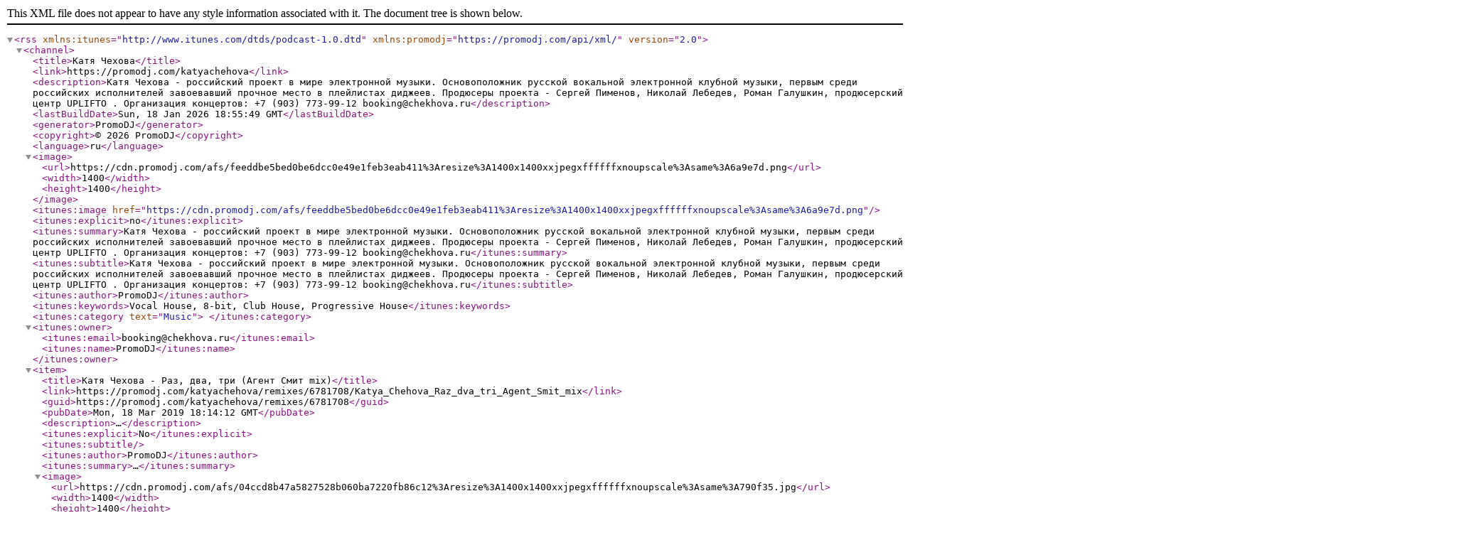

--- FILE ---
content_type: text/xml; charset=utf-8
request_url: https://promodj.com/katyachehova/podcast.xml
body_size: 15188
content:
<?xml version="1.0" encoding="utf-8" ?>
<rss xmlns:itunes="http://www.itunes.com/dtds/podcast-1.0.dtd" xmlns:promodj="https://promodj.com/api/xml/" version="2.0">
 <channel>
  <title>Катя Чехова</title>
  
  <link>https://promodj.com/katyachehova</link>
  <description>Катя Чехова - российский проект в мире электронной музыки. Основоположник русской вокальной электронной клубной музыки, первым среди российских исполнителей завоевавший прочное место в плейлистах диджеев. Продюсеры проекта - Сергей Пименов, Николай Лебедев, Роман Галушкин, продюсерский центр UPLIFTO . 
 Организация концертов: +7 (903) 773-99-12 booking@chekhova.ru</description>
  <lastBuildDate>Sun, 18 Jan 2026 18:55:49 GMT</lastBuildDate>

  

    <generator>PromoDJ</generator>
  <copyright>&#xA9; 2026 PromoDJ</copyright>

  <language>ru</language>

 
  <image><url>https://cdn.promodj.com/afs/feeddbe5bed0be6dcc0e49e1feb3eab411%3Aresize%3A1400x1400xxjpegxffffffxnoupscale%3Asame%3A6a9e7d.png</url><width>1400</width><height>1400</height></image>
  <itunes:image href="https://cdn.promodj.com/afs/feeddbe5bed0be6dcc0e49e1feb3eab411%3Aresize%3A1400x1400xxjpegxffffffxnoupscale%3Asame%3A6a9e7d.png" />
 

 
  <itunes:explicit>no</itunes:explicit>
  <itunes:summary>Катя Чехова - российский проект в мире электронной музыки. Основоположник русской вокальной электронной клубной музыки, первым среди российских исполнителей завоевавший прочное место в плейлистах диджеев. Продюсеры проекта - Сергей Пименов, Николай Лебедев, Роман Галушкин, продюсерский центр UPLIFTO . 
 Организация концертов: +7 (903) 773-99-12 booking@chekhova.ru</itunes:summary>
  <itunes:subtitle>Катя Чехова - российский проект в мире электронной музыки. Основоположник русской вокальной электронной клубной музыки, первым среди российских исполнителей завоевавший прочное место в плейлистах диджеев. Продюсеры проекта - Сергей Пименов, Николай Лебедев, Роман Галушкин, продюсерский центр UPLIFTO . 
 Организация концертов: +7 (903) 773-99-12 booking@chekhova.ru</itunes:subtitle>

  <itunes:author>PromoDJ</itunes:author>
  

  

  <itunes:keywords>Vocal House, 8-bit, Club House, Progressive House</itunes:keywords>
  
  
  <itunes:category text="Music">
    
  </itunes:category>


  <itunes:owner>
   <itunes:email>booking@chekhova.ru</itunes:email>
   <itunes:name>PromoDJ</itunes:name>
  </itunes:owner>
 

  
  

  <item>
   <title>Катя Чехова - Раз, два, три  (Агент Смит mix)</title>
   <link>https://promodj.com/katyachehova/remixes/6781708/Katya_Chehova_Raz_dva_tri_Agent_Smit_mix</link>
   <guid>https://promodj.com/katyachehova/remixes/6781708</guid>
   
   <pubDate>Mon, 18 Mar 2019 18:14:12 GMT</pubDate>

   
   <description>…</description>
   <itunes:explicit>No</itunes:explicit>
   
   <itunes:subtitle></itunes:subtitle>
   <itunes:author>PromoDJ</itunes:author>
   <itunes:summary>…</itunes:summary>

   <image><url>https://cdn.promodj.com/afs/04ccd8b47a5827528b060ba7220fb86c12%3Aresize%3A1400x1400xxjpegxffffffxnoupscale%3Asame%3A790f35.jpg</url><width>1400</width><height>1400</height></image>
   <itunes:image href="https://cdn.promodj.com/afs/04ccd8b47a5827528b060ba7220fb86c12%3Aresize%3A1400x1400xxjpegxffffffxnoupscale%3Asame%3A790f35.jpg" />

   <itunes:duration>4:34</itunes:duration>
   <enclosure url="https://promodj.com/download/6781708/%D0%9A%D0%B0%D1%82%D1%8F%20%D0%A7%D0%B5%D1%85%D0%BE%D0%B2%D0%B0%20-%20%D0%A0%D0%B0%D0%B7%2C%20%D0%B4%D0%B2%D0%B0%2C%20%D1%82%D1%80%D0%B8%20%20%28%D0%90%D0%B3%D0%B5%D0%BD%D1%82%20%D0%A1%D0%BC%D0%B8%D1%82%20mix%29%20%28promodj.com%29.mp3?podcast" length="21234550" type="audio/mpeg" />
   

   <promodj:kind>remix</promodj:kind>
   <promodj:fileID>6781708</promodj:fileID>
   
   
   
   
  </item>
  
  

  <item>
   <title>Катя Чехова - Дискотека</title>
   <link>https://promodj.com/katyachehova/tracks/6548574/Katya_Chehova_Diskoteka</link>
   <guid>https://promodj.com/katyachehova/tracks/6548574</guid>
   
   <pubDate>Tue, 27 Feb 2018 14:49:42 GMT</pubDate>

   
   <description>www.chekhova.ru</description>
   <itunes:explicit>No</itunes:explicit>
   
   <itunes:subtitle>https://www.chekhova.ru</itunes:subtitle>
   <itunes:author>PromoDJ</itunes:author>
   <itunes:summary>www.chekhova.ru</itunes:summary>

   <image><url>https://cdn.promodj.com/afs/04ccd8b47a5827528b060ba7220fb86c12%3Aresize%3A1400x1400xxjpegxffffffxnoupscale%3Asame%3A790f35.jpg</url><width>1400</width><height>1400</height></image>
   <itunes:image href="https://cdn.promodj.com/afs/04ccd8b47a5827528b060ba7220fb86c12%3Aresize%3A1400x1400xxjpegxffffffxnoupscale%3Asame%3A790f35.jpg" />

   <itunes:duration>3:56</itunes:duration>
   <enclosure url="https://promodj.com/download/6548574/%D0%9A%D0%B0%D1%82%D1%8F%20%D0%A7%D0%B5%D1%85%D0%BE%D0%B2%D0%B0%20-%20%D0%94%D0%B8%D1%81%D0%BA%D0%BE%D1%82%D0%B5%D0%BA%D0%B0%20%28promodj.com%29.mp3?podcast" length="41675266" type="audio/mpeg" />
   

   <promodj:kind>track</promodj:kind>
   <promodj:fileID>6548574</promodj:fileID>
   
   
   
   
  </item>
  
  

  <item>
   <title>Катя Чехова -  Раз, два, три</title>
   <link>https://promodj.com/katyachehova/tracks/6548571/Katya_Chehova_Raz_dva_tri</link>
   <guid>https://promodj.com/katyachehova/tracks/6548571</guid>
   
   <pubDate>Tue, 27 Feb 2018 14:47:49 GMT</pubDate>

   
   <description>www.chekhova.ru</description>
   <itunes:explicit>No</itunes:explicit>
   
   <itunes:subtitle>https://www.chekhova.ru</itunes:subtitle>
   <itunes:author>PromoDJ</itunes:author>
   <itunes:summary>www.chekhova.ru</itunes:summary>

   <image><url>https://cdn.promodj.com/afs/04ccd8b47a5827528b060ba7220fb86c12%3Aresize%3A1400x1400xxjpegxffffffxnoupscale%3Asame%3A790f35.jpg</url><width>1400</width><height>1400</height></image>
   <itunes:image href="https://cdn.promodj.com/afs/04ccd8b47a5827528b060ba7220fb86c12%3Aresize%3A1400x1400xxjpegxffffffxnoupscale%3Asame%3A790f35.jpg" />

   <itunes:duration>4:08</itunes:duration>
   <enclosure url="https://promodj.com/download/6548571/%D0%9A%D0%B0%D1%82%D1%8F%20%D0%A7%D0%B5%D1%85%D0%BE%D0%B2%D0%B0%20-%20%20%D0%A0%D0%B0%D0%B7%2C%20%D0%B4%D0%B2%D0%B0%2C%20%D1%82%D1%80%D0%B8%20%28promodj.com%29.mp3?podcast" length="43747966" type="audio/mpeg" />
   

   <promodj:kind>track</promodj:kind>
   <promodj:fileID>6548571</promodj:fileID>
   
   
   
   
  </item>
  
  

  <item>
   <title>Катя Чехова - В клубе погасли огни</title>
   <link>https://promodj.com/katyachehova/tracks/6548569/Katya_Chehova_V_klube_pogasli_ogni</link>
   <guid>https://promodj.com/katyachehova/tracks/6548569</guid>
   
   <pubDate>Tue, 27 Feb 2018 14:46:04 GMT</pubDate>

   
   <description>www.chekhova.ru</description>
   <itunes:explicit>No</itunes:explicit>
   
   <itunes:subtitle>https://www.chekhova.ru</itunes:subtitle>
   <itunes:author>PromoDJ</itunes:author>
   <itunes:summary>www.chekhova.ru</itunes:summary>

   <image><url>https://cdn.promodj.com/afs/04ccd8b47a5827528b060ba7220fb86c12%3Aresize%3A1400x1400xxjpegxffffffxnoupscale%3Asame%3A790f35.jpg</url><width>1400</width><height>1400</height></image>
   <itunes:image href="https://cdn.promodj.com/afs/04ccd8b47a5827528b060ba7220fb86c12%3Aresize%3A1400x1400xxjpegxffffffxnoupscale%3Asame%3A790f35.jpg" />

   <itunes:duration>4:04</itunes:duration>
   <enclosure url="https://promodj.com/download/6548569/%D0%9A%D0%B0%D1%82%D1%8F%20%D0%A7%D0%B5%D1%85%D0%BE%D0%B2%D0%B0%20-%20%D0%92%20%D0%BA%D0%BB%D1%83%D0%B1%D0%B5%20%D0%BF%D0%BE%D0%B3%D0%B0%D1%81%D0%BB%D0%B8%20%D0%BE%D0%B3%D0%BD%D0%B8%20%28promodj.com%29.mp3?podcast" length="43042330" type="audio/mpeg" />
   

   <promodj:kind>track</promodj:kind>
   <promodj:fileID>6548569</promodj:fileID>
   
   
   
   
  </item>
  
  

  <item>
   <title>Катя Чехова - Не помню</title>
   <link>https://promodj.com/katyachehova/tracks/6548568/Katya_Chehova_Ne_pomnyu</link>
   <guid>https://promodj.com/katyachehova/tracks/6548568</guid>
   
   <pubDate>Tue, 27 Feb 2018 14:44:19 GMT</pubDate>

   
   <description>www.chekhova.ru</description>
   <itunes:explicit>No</itunes:explicit>
   
   <itunes:subtitle>https://www.chekhova.ru</itunes:subtitle>
   <itunes:author>PromoDJ</itunes:author>
   <itunes:summary>www.chekhova.ru</itunes:summary>

   <image><url>https://cdn.promodj.com/afs/04ccd8b47a5827528b060ba7220fb86c12%3Aresize%3A1400x1400xxjpegxffffffxnoupscale%3Asame%3A790f35.jpg</url><width>1400</width><height>1400</height></image>
   <itunes:image href="https://cdn.promodj.com/afs/04ccd8b47a5827528b060ba7220fb86c12%3Aresize%3A1400x1400xxjpegxffffffxnoupscale%3Asame%3A790f35.jpg" />

   <itunes:duration>4:24</itunes:duration>
   <enclosure url="https://promodj.com/download/6548568/%D0%9A%D0%B0%D1%82%D1%8F%20%D0%A7%D0%B5%D1%85%D0%BE%D0%B2%D0%B0%20-%20%D0%9D%D0%B5%20%D0%BF%D0%BE%D0%BC%D0%BD%D1%8E%20%28promodj.com%29.mp3?podcast" length="46819400" type="audio/mpeg" />
   

   <promodj:kind>track</promodj:kind>
   <promodj:fileID>6548568</promodj:fileID>
   
   
   
   
  </item>
  
  

  <item>
   <title>Катя Чехова - Мы вместе</title>
   <link>https://promodj.com/katyachehova/tracks/6548562/Katya_Chehova_Mi_vmeste</link>
   <guid>https://promodj.com/katyachehova/tracks/6548562</guid>
   
   <pubDate>Tue, 27 Feb 2018 14:42:23 GMT</pubDate>

   
   <description>www.chekhova.ru</description>
   <itunes:explicit>No</itunes:explicit>
   
   <itunes:subtitle>https://www.chekhova.ru</itunes:subtitle>
   <itunes:author>PromoDJ</itunes:author>
   <itunes:summary>www.chekhova.ru</itunes:summary>

   <image><url>https://cdn.promodj.com/afs/04ccd8b47a5827528b060ba7220fb86c12%3Aresize%3A1400x1400xxjpegxffffffxnoupscale%3Asame%3A790f35.jpg</url><width>1400</width><height>1400</height></image>
   <itunes:image href="https://cdn.promodj.com/afs/04ccd8b47a5827528b060ba7220fb86c12%3Aresize%3A1400x1400xxjpegxffffffxnoupscale%3Asame%3A790f35.jpg" />

   <itunes:duration>4:02</itunes:duration>
   <enclosure url="https://promodj.com/download/6548562/%D0%9A%D0%B0%D1%82%D1%8F%20%D0%A7%D0%B5%D1%85%D0%BE%D0%B2%D0%B0%20-%20%D0%9C%D1%8B%20%D0%B2%D0%BC%D0%B5%D1%81%D1%82%D0%B5%20%28promodj.com%29.mp3?podcast" length="42683786" type="audio/mpeg" />
   

   <promodj:kind>track</promodj:kind>
   <promodj:fileID>6548562</promodj:fileID>
   
   
   
   
  </item>
  
  

  <item>
   <title>Катя Чехова - Она одна</title>
   <link>https://promodj.com/katyachehova/tracks/6548561/Katya_Chehova_Ona_odna</link>
   <guid>https://promodj.com/katyachehova/tracks/6548561</guid>
   
   <pubDate>Tue, 27 Feb 2018 14:40:38 GMT</pubDate>

   
   <description>www.chekhova.ru</description>
   <itunes:explicit>No</itunes:explicit>
   
   <itunes:subtitle>https://www.chekhova.ru</itunes:subtitle>
   <itunes:author>PromoDJ</itunes:author>
   <itunes:summary>www.chekhova.ru</itunes:summary>

   <image><url>https://cdn.promodj.com/afs/04ccd8b47a5827528b060ba7220fb86c12%3Aresize%3A1400x1400xxjpegxffffffxnoupscale%3Asame%3A790f35.jpg</url><width>1400</width><height>1400</height></image>
   <itunes:image href="https://cdn.promodj.com/afs/04ccd8b47a5827528b060ba7220fb86c12%3Aresize%3A1400x1400xxjpegxffffffxnoupscale%3Asame%3A790f35.jpg" />

   <itunes:duration>4:24</itunes:duration>
   <enclosure url="https://promodj.com/download/6548561/%D0%9A%D0%B0%D1%82%D1%8F%20%D0%A7%D0%B5%D1%85%D0%BE%D0%B2%D0%B0%20-%20%D0%9E%D0%BD%D0%B0%20%D0%BE%D0%B4%D0%BD%D0%B0%20%28promodj.com%29.mp3?podcast" length="46407538" type="audio/mpeg" />
   

   <promodj:kind>track</promodj:kind>
   <promodj:fileID>6548561</promodj:fileID>
   
   
   
   
  </item>
  
  

  <item>
   <title>Катя Чехова - Солнце моё вставай</title>
   <link>https://promodj.com/katyachehova/tracks/6548559/Katya_Chehova_Solnce_moyo_vstavay</link>
   <guid>https://promodj.com/katyachehova/tracks/6548559</guid>
   
   <pubDate>Tue, 27 Feb 2018 14:38:44 GMT</pubDate>

   
   <description>www.chekhova.ru</description>
   <itunes:explicit>No</itunes:explicit>
   
   <itunes:subtitle>https://www.chekhova.ru</itunes:subtitle>
   <itunes:author>PromoDJ</itunes:author>
   <itunes:summary>www.chekhova.ru</itunes:summary>

   <image><url>https://cdn.promodj.com/afs/04ccd8b47a5827528b060ba7220fb86c12%3Aresize%3A1400x1400xxjpegxffffffxnoupscale%3Asame%3A790f35.jpg</url><width>1400</width><height>1400</height></image>
   <itunes:image href="https://cdn.promodj.com/afs/04ccd8b47a5827528b060ba7220fb86c12%3Aresize%3A1400x1400xxjpegxffffffxnoupscale%3Asame%3A790f35.jpg" />

   <itunes:duration>3:39</itunes:duration>
   <enclosure url="https://promodj.com/download/6548559/%D0%9A%D0%B0%D1%82%D1%8F%20%D0%A7%D0%B5%D1%85%D0%BE%D0%B2%D0%B0%20-%20%D0%A1%D0%BE%D0%BB%D0%BD%D1%86%D0%B5%20%D0%BC%D0%BE%D1%91%20%D0%B2%D1%81%D1%82%D0%B0%D0%B2%D0%B0%D0%B9%20%28promodj.com%29.mp3?podcast" length="39097486" type="audio/mpeg" />
   

   <promodj:kind>track</promodj:kind>
   <promodj:fileID>6548559</promodj:fileID>
   
   
   
   
  </item>
  
  

  <item>
   <title>Катя Чехова - Три слова</title>
   <link>https://promodj.com/katyachehova/tracks/6548557/Katya_Chehova_Tri_slova</link>
   <guid>https://promodj.com/katyachehova/tracks/6548557</guid>
   
   <pubDate>Tue, 27 Feb 2018 14:36:34 GMT</pubDate>

   
   <description>www.chekhova.ru</description>
   <itunes:explicit>No</itunes:explicit>
   
   <itunes:subtitle>https://www.chekhova.ru</itunes:subtitle>
   <itunes:author>PromoDJ</itunes:author>
   <itunes:summary>www.chekhova.ru</itunes:summary>

   <image><url>https://cdn.promodj.com/afs/04ccd8b47a5827528b060ba7220fb86c12%3Aresize%3A1400x1400xxjpegxffffffxnoupscale%3Asame%3A790f35.jpg</url><width>1400</width><height>1400</height></image>
   <itunes:image href="https://cdn.promodj.com/afs/04ccd8b47a5827528b060ba7220fb86c12%3Aresize%3A1400x1400xxjpegxffffffxnoupscale%3Asame%3A790f35.jpg" />

   <itunes:duration>4:38</itunes:duration>
   <enclosure url="https://promodj.com/download/6548557/%D0%9A%D0%B0%D1%82%D1%8F%20%D0%A7%D0%B5%D1%85%D0%BE%D0%B2%D0%B0%20-%20%D0%A2%D1%80%D0%B8%20%D1%81%D0%BB%D0%BE%D0%B2%D0%B0%20%28promodj.com%29.mp3?podcast" length="48930078" type="audio/mpeg" />
   

   <promodj:kind>track</promodj:kind>
   <promodj:fileID>6548557</promodj:fileID>
   
   
   
   
  </item>
  
  

  <item>
   <title>Катя Чехова - Не спать: Танцевать</title>
   <link>https://promodj.com/katyachehova/tracks/6548549/Katya_Chehova_Ne_spat_Tancevat</link>
   <guid>https://promodj.com/katyachehova/tracks/6548549</guid>
   
   <pubDate>Tue, 27 Feb 2018 14:26:56 GMT</pubDate>

   
   <description>www.chekhova.ru</description>
   <itunes:explicit>No</itunes:explicit>
   
   <itunes:subtitle>https://www.chekhova.ru</itunes:subtitle>
   <itunes:author>PromoDJ</itunes:author>
   <itunes:summary>www.chekhova.ru</itunes:summary>

   <image><url>https://cdn.promodj.com/afs/04ccd8b47a5827528b060ba7220fb86c12%3Aresize%3A1400x1400xxjpegxffffffxnoupscale%3Asame%3A790f35.jpg</url><width>1400</width><height>1400</height></image>
   <itunes:image href="https://cdn.promodj.com/afs/04ccd8b47a5827528b060ba7220fb86c12%3Aresize%3A1400x1400xxjpegxffffffxnoupscale%3Asame%3A790f35.jpg" />

   <itunes:duration>4:11</itunes:duration>
   <enclosure url="https://promodj.com/download/6548549/%D0%9A%D0%B0%D1%82%D1%8F%20%D0%A7%D0%B5%D1%85%D0%BE%D0%B2%D0%B0%20-%20%D0%9D%D0%B5%20%D1%81%D0%BF%D0%B0%D1%82%D1%8C%3A%20%D0%A2%D0%B0%D0%BD%D1%86%D0%B5%D0%B2%D0%B0%D1%82%D1%8C%20%28promodj.com%29.mp3?podcast" length="44261450" type="audio/mpeg" />
   

   <promodj:kind>track</promodj:kind>
   <promodj:fileID>6548549</promodj:fileID>
   
   
   
   
  </item>
  
  

  <item>
   <title>Катя Чехова - Три Слова</title>
   <link>https://promodj.com/katyachehova/tracks/5942583/Katya_Chehova_Tri_Slova</link>
   <guid>https://promodj.com/katyachehova/tracks/5942583</guid>
   
   <pubDate>Sun, 03 Jul 2016 14:07:25 GMT</pubDate>

   
   <description>Сегодня, 1-го июля вышла наша новая песня! Слушаем, качаем, делимся с друзьями!Вокал: Катя ЧеховаМузыка и слова: Николай ЛебедевМузыкальный продюсер: Роман ГалушкинПродюсер: Сергей Пименов </description>
   <itunes:explicit>No</itunes:explicit>
   
   <itunes:subtitle>Сегодня, 1-го июля вышла наша новая песня! Слушаем, качаем, делимся с друзьями!...</itunes:subtitle>
   <itunes:author>PromoDJ</itunes:author>
   <itunes:summary>Сегодня, 1-го июля вышла наша новая песня! Слушаем, качаем, делимся с друзьями!Вокал: Катя ЧеховаМузыка и слова: Николай ЛебедевМузыкальный продюсер: Роман ГалушкинПродюсер: Сергей Пименов </itunes:summary>

   <image><url>https://cdn.promodj.com/afs/82ae2717056218d5cdd2a40441b1c88111%3Aresize%3A1400x1400xxjpegxffffffxnoupscale%3Asame%3A2167d1.jpg</url><width>1400</width><height>1400</height></image>
   <itunes:image href="https://cdn.promodj.com/afs/82ae2717056218d5cdd2a40441b1c88111%3Aresize%3A1400x1400xxjpegxffffffxnoupscale%3Asame%3A2167d1.jpg" />

   <itunes:duration>4:35</itunes:duration>
   <enclosure url="https://promodj.com/download/5942583/%D0%9A%D0%B0%D1%82%D1%8F%20%D0%A7%D0%B5%D1%85%D0%BE%D0%B2%D0%B0%20-%20%D0%A2%D1%80%D0%B8%20%D0%A1%D0%BB%D0%BE%D0%B2%D0%B0%20%28promodj.com%29.mp3?podcast" length="48583026" type="audio/mpeg" />
   

   <promodj:kind>track</promodj:kind>
   <promodj:fileID>5942583</promodj:fileID>
   
   
   
   
  </item>
  
  

  <item>
   <title>Катя Чехова - Мы вместе (Агент Смит клуб микс)</title>
   <link>https://promodj.com/katyachehova/remixes/5388927/Katya_Chehova_Mi_vmeste_Agent_Smit_klub_miks</link>
   <guid>https://promodj.com/katyachehova/remixes/5388927</guid>
   
   <pubDate>Thu, 28 May 2015 10:13:22 GMT</pubDate>

   
   <description>Новая песня! Новое UPLIFTO! Мы вместе!Label: Uplifto Records – UP40Released: 22.05.2015, Single iTunes: itunes.apple.com/ru/album/my-v…Google Play: play.google.com/store/music/al…Genre: ElectronicStyle: House, ElectroLyrics By, Music By – Николай ЛебедевArtwork By – Артур СитдиковProducer – Сергей ПименовProgrammed By – Роман ГалушкинVocals – Катя Медведева</description>
   <itunes:explicit>No</itunes:explicit>
   
   <itunes:subtitle>Новая песня! Новое UPLIFTO! Мы вместе! Label: Uplifto Records – UP40 Released:...</itunes:subtitle>
   <itunes:author>PromoDJ</itunes:author>
   <itunes:summary>Новая песня! Новое UPLIFTO! Мы вместе!Label: Uplifto Records – UP40Released: 22.05.2015, Single iTunes: itunes.apple.com/ru/album/my-v…Google Play: play.google.com/store/music/al…Genre: ElectronicStyle: House, ElectroLyrics By, Music By – Николай ЛебедевArtwork By – Артур СитдиковProducer – Сергей ПименовProgrammed By – Роман ГалушкинVocals – Катя Медведева</itunes:summary>

   <image><url>https://cdn.promodj.com/afs/c91a816a8470aa9a5a216a9c379bf99d11%3Aresize%3A1400x1400xxjpegxffffffxnoupscale%3Asame%3A72a1a0.jpg</url><width>1400</width><height>1400</height></image>
   <itunes:image href="https://cdn.promodj.com/afs/c91a816a8470aa9a5a216a9c379bf99d11%3Aresize%3A1400x1400xxjpegxffffffxnoupscale%3Asame%3A72a1a0.jpg" />

   <itunes:duration>5:07</itunes:duration>
   <enclosure url="https://promodj.com/download/5388927/%D0%9A%D0%B0%D1%82%D1%8F%20%D0%A7%D0%B5%D1%85%D0%BE%D0%B2%D0%B0%20-%20%D0%9C%D1%8B%20%D0%B2%D0%BC%D0%B5%D1%81%D1%82%D0%B5%20%28%D0%90%D0%B3%D0%B5%D0%BD%D1%82%20%D0%A1%D0%BC%D0%B8%D1%82%20%D0%BA%D0%BB%D1%83%D0%B1%20%D0%BC%D0%B8%D0%BA%D1%81%29%20%28promodj.com%29.mp3?podcast" length="4997592" type="audio/mpeg" />
   

   <promodj:kind>remix</promodj:kind>
   <promodj:fileID>5388927</promodj:fileID>
   
   
   
   
  </item>
  
  

  <item>
   <title>Катя Чехова - Мы вместе (Агент Смит прогрессив микс)</title>
   <link>https://promodj.com/katyachehova/remixes/5388926/Katya_Chehova_Mi_vmeste_Agent_Smit_progressiv_miks</link>
   <guid>https://promodj.com/katyachehova/remixes/5388926</guid>
   
   <pubDate>Thu, 28 May 2015 10:12:06 GMT</pubDate>

   
   <description>Новая песня! Новое UPLIFTO! Мы вместе!Label: Uplifto Records – UP40Released: 22.05.2015, Single iTunes: itunes.apple.com/ru/album/my-v…Google Play: play.google.com/store/music/al…Genre: ElectronicStyle: House, ElectroLyrics By, Music By – Николай ЛебедевArtwork By – Артур СитдиковProducer – Сергей ПименовProgrammed By – Роман ГалушкинVocals – Катя Медведева</description>
   <itunes:explicit>No</itunes:explicit>
   
   <itunes:subtitle>Новая песня! Новое UPLIFTO! Мы вместе! Label: Uplifto Records – UP40 Released:...</itunes:subtitle>
   <itunes:author>PromoDJ</itunes:author>
   <itunes:summary>Новая песня! Новое UPLIFTO! Мы вместе!Label: Uplifto Records – UP40Released: 22.05.2015, Single iTunes: itunes.apple.com/ru/album/my-v…Google Play: play.google.com/store/music/al…Genre: ElectronicStyle: House, ElectroLyrics By, Music By – Николай ЛебедевArtwork By – Артур СитдиковProducer – Сергей ПименовProgrammed By – Роман ГалушкинVocals – Катя Медведева</itunes:summary>

   <image><url>https://cdn.promodj.com/afs/c91a816a8470aa9a5a216a9c379bf99d11%3Aresize%3A1400x1400xxjpegxffffffxnoupscale%3Asame%3A72a1a0.jpg</url><width>1400</width><height>1400</height></image>
   <itunes:image href="https://cdn.promodj.com/afs/c91a816a8470aa9a5a216a9c379bf99d11%3Aresize%3A1400x1400xxjpegxffffffxnoupscale%3Asame%3A72a1a0.jpg" />

   <itunes:duration>5:42</itunes:duration>
   <enclosure url="https://promodj.com/download/5388926/%D0%9A%D0%B0%D1%82%D1%8F%20%D0%A7%D0%B5%D1%85%D0%BE%D0%B2%D0%B0%20-%20%D0%9C%D1%8B%20%D0%B2%D0%BC%D0%B5%D1%81%D1%82%D0%B5%20%28%D0%90%D0%B3%D0%B5%D0%BD%D1%82%20%D0%A1%D0%BC%D0%B8%D1%82%20%D0%BF%D1%80%D0%BE%D0%B3%D1%80%D0%B5%D1%81%D1%81%D0%B8%D0%B2%20%D0%BC%D0%B8%D0%BA%D1%81%29%20%28promodj.com%29.mp3?podcast" length="5553907" type="audio/mpeg" />
   

   <promodj:kind>remix</promodj:kind>
   <promodj:fileID>5388926</promodj:fileID>
   
   
   
   
  </item>
  
  

  <item>
   <title>Катя Чехова - Мы вместе</title>
   <link>https://promodj.com/katyachehova/tracks/5388914/Katya_Chehova_Mi_vmeste</link>
   <guid>https://promodj.com/katyachehova/tracks/5388914</guid>
   
   <pubDate>Thu, 28 May 2015 09:55:28 GMT</pubDate>

   
   <description>Новая песня! Новое UPLIFTO! Мы вместе!Label: Uplifto Records – UP40Released: 22.05.2015, Single iTunes: itunes.apple.com/ru/album/my-v…Google Play: play.google.com/store/music/al…Genre: ElectronicStyle: House, ElectroLyrics By, Music By – Николай ЛебедевArtwork By – Артур СитдиковProducer – Сергей ПименовProgrammed By – Роман ГалушкинVocals – Катя Медведева</description>
   <itunes:explicit>No</itunes:explicit>
   
   <itunes:subtitle>Новая песня! Новое UPLIFTO! Мы вместе! Label: Uplifto Records – UP40 Released:...</itunes:subtitle>
   <itunes:author>PromoDJ</itunes:author>
   <itunes:summary>Новая песня! Новое UPLIFTO! Мы вместе!Label: Uplifto Records – UP40Released: 22.05.2015, Single iTunes: itunes.apple.com/ru/album/my-v…Google Play: play.google.com/store/music/al…Genre: ElectronicStyle: House, ElectroLyrics By, Music By – Николай ЛебедевArtwork By – Артур СитдиковProducer – Сергей ПименовProgrammed By – Роман ГалушкинVocals – Катя Медведева</itunes:summary>

   <image><url>https://cdn.promodj.com/afs/c91a816a8470aa9a5a216a9c379bf99d11%3Aresize%3A1400x1400xxjpegxffffffxnoupscale%3Asame%3A72a1a0.jpg</url><width>1400</width><height>1400</height></image>
   <itunes:image href="https://cdn.promodj.com/afs/c91a816a8470aa9a5a216a9c379bf99d11%3Aresize%3A1400x1400xxjpegxffffffxnoupscale%3Asame%3A72a1a0.jpg" />

   <itunes:duration>4:03</itunes:duration>
   <enclosure url="https://promodj.com/download/5388914/%D0%9A%D0%B0%D1%82%D1%8F%20%D0%A7%D0%B5%D1%85%D0%BE%D0%B2%D0%B0%20-%20%D0%9C%D1%8B%20%D0%B2%D0%BC%D0%B5%D1%81%D1%82%D0%B5%20%28promodj.com%29.mp3?podcast" length="3965186" type="audio/mpeg" />
   

   <promodj:kind>track</promodj:kind>
   <promodj:fileID>5388914</promodj:fileID>
   
   
   
   
  </item>
  
  

  <item>
   <title>Катя Чехова - Быть ветром (Indigo DJ's- Agent Smith &amp; dj Kotlyarov Radio rmx)</title>
   <link>https://promodj.com/katyachehova/remixes/4770175/Katya_Chehova_Bit_vetrom_Indigo_DJ_s_Agent_Smith_dj_Kotlyarov_Radio_rmx</link>
   <guid>https://promodj.com/katyachehova/remixes/4770175</guid>
   
   <pubDate>Tue, 06 May 2014 14:08:28 GMT</pubDate>

   
   <description>Друзья! Хочу представить вам новый ремикс:Катя Чехова - &quot;Быть ветром&quot; (Indigo DJ's Official radio rmx Agent Smith &amp; dj Kotlyarov)!
 СВОБОДНОЕ скачивание здесь  pdj.cc/FjMoS</description>
   <itunes:explicit>No</itunes:explicit>
   
   <itunes:subtitle>Друзья! Хочу представить вам новый ремикс: 
 Катя Чехова - &quot;Быть ветром&quot;...</itunes:subtitle>
   <itunes:author>PromoDJ</itunes:author>
   <itunes:summary>Друзья! Хочу представить вам новый ремикс:Катя Чехова - &quot;Быть ветром&quot; (Indigo DJ's Official radio rmx Agent Smith &amp; dj Kotlyarov)!
 СВОБОДНОЕ скачивание здесь  pdj.cc/FjMoS</itunes:summary>

   <image><url>https://cdn.promodj.com/afs/27d9e1ffe4e8e4fee7b980f800c7753a11%3Aresize%3A75x75xxjpegxffffffxnoupscale%3Afill%3Affffff%3A14626e</url><width>1400</width><height>1400</height></image>
   <itunes:image href="https://cdn.promodj.com/afs/27d9e1ffe4e8e4fee7b980f800c7753a11%3Aresize%3A75x75xxjpegxffffffxnoupscale%3Afill%3Affffff%3A14626e" />

   <itunes:duration>4:16</itunes:duration>
   <enclosure url="https://promodj.com/download/4770175/%D0%9A%D0%B0%D1%82%D1%8F%20%D0%A7%D0%B5%D1%85%D0%BE%D0%B2%D0%B0%20-%20%D0%91%D1%8B%D1%82%D1%8C%20%D0%B2%D0%B5%D1%82%D1%80%D0%BE%D0%BC%20%28Indigo%20DJ%27s-%20Agent%20Smith%20%26%20dj%20Kotlyarov%20Radio%20rmx%29%20%28promodj.com%29.mp3?podcast" length="10464263" type="audio/mpeg" />
   

   <promodj:kind>remix</promodj:kind>
   <promodj:fileID>4770175</promodj:fileID>
   
   
   
   
  </item>
  
  

  <item>
   <title>Катя Чехова - Солнце моё, вставай (Барабаны микс)</title>
   <link>https://promodj.com/katyachehova/tracks/4203566/Katya_Chehova_Solnce_moyo_vstavay_Barabani_miks</link>
   <guid>https://promodj.com/katyachehova/tracks/4203566</guid>
   
   <pubDate>Wed, 26 Jun 2013 12:40:16 GMT</pubDate>

   
   <description>www.chekhova.ru</description>
   <itunes:explicit>No</itunes:explicit>
   
   <itunes:subtitle>https://www.chekhova.ru</itunes:subtitle>
   <itunes:author>PromoDJ</itunes:author>
   <itunes:summary>www.chekhova.ru</itunes:summary>

   <image><url>https://cdn.promodj.com/afs/30450c269b3a353ea0cf47a31013441011%3Aresize%3A1400x1400xxjpegxffffffxnoupscale%3Asame%3A978c55.jpg</url><width>1400</width><height>1400</height></image>
   <itunes:image href="https://cdn.promodj.com/afs/30450c269b3a353ea0cf47a31013441011%3Aresize%3A1400x1400xxjpegxffffffxnoupscale%3Asame%3A978c55.jpg" />

   <itunes:duration>3:40</itunes:duration>
   <enclosure url="https://promodj.com/download/4203566/%D0%9A%D0%B0%D1%82%D1%8F%20%D0%A7%D0%B5%D1%85%D0%BE%D0%B2%D0%B0%20-%20%D0%A1%D0%BE%D0%BB%D0%BD%D1%86%D0%B5%20%D0%BC%D0%BE%D1%91%2C%20%D0%B2%D1%81%D1%82%D0%B0%D0%B2%D0%B0%D0%B9%20%28%D0%91%D0%B0%D1%80%D0%B0%D0%B1%D0%B0%D0%BD%D1%8B%20%D0%BC%D0%B8%D0%BA%D1%81%29%20%28promodj.com%29.mp3?podcast" length="9083511" type="audio/mpeg" />
   

   <promodj:kind>track</promodj:kind>
   <promodj:fileID>4203566</promodj:fileID>
   
   
   
   
  </item>
  
  

  <item>
   <title>Катя Чехова - Солнце моё, вставай (Медленная)</title>
   <link>https://promodj.com/katyachehova/tracks/4203562/Katya_Chehova_Solnce_moyo_vstavay_Medlennaya</link>
   <guid>https://promodj.com/katyachehova/tracks/4203562</guid>
   
   <pubDate>Wed, 26 Jun 2013 12:39:30 GMT</pubDate>

   
   <description>www.chekhova.ru</description>
   <itunes:explicit>No</itunes:explicit>
   
   <itunes:subtitle>https://www.chekhova.ru</itunes:subtitle>
   <itunes:author>PromoDJ</itunes:author>
   <itunes:summary>www.chekhova.ru</itunes:summary>

   <image><url>https://cdn.promodj.com/afs/30450c269b3a353ea0cf47a31013441011%3Aresize%3A1400x1400xxjpegxffffffxnoupscale%3Asame%3A978c55.jpg</url><width>1400</width><height>1400</height></image>
   <itunes:image href="https://cdn.promodj.com/afs/30450c269b3a353ea0cf47a31013441011%3Aresize%3A1400x1400xxjpegxffffffxnoupscale%3Asame%3A978c55.jpg" />

   <itunes:duration>3:46</itunes:duration>
   <enclosure url="https://promodj.com/download/4203562/%D0%9A%D0%B0%D1%82%D1%8F%20%D0%A7%D0%B5%D1%85%D0%BE%D0%B2%D0%B0%20-%20%D0%A1%D0%BE%D0%BB%D0%BD%D1%86%D0%B5%20%D0%BC%D0%BE%D1%91%2C%20%D0%B2%D1%81%D1%82%D0%B0%D0%B2%D0%B0%D0%B9%20%28%D0%9C%D0%B5%D0%B4%D0%BB%D0%B5%D0%BD%D0%BD%D0%B0%D1%8F%29%20%28promodj.com%29.mp3?podcast" length="9315446" type="audio/mpeg" />
   

   <promodj:kind>track</promodj:kind>
   <promodj:fileID>4203562</promodj:fileID>
   
   
   
   
  </item>
  
  

  <item>
   <title>Катя Чехова - Солнце моё, вставай (Оригинальный микс)</title>
   <link>https://promodj.com/katyachehova/tracks/4203558/Katya_Chehova_Solnce_moyo_vstavay_Originalniy_miks</link>
   <guid>https://promodj.com/katyachehova/tracks/4203558</guid>
   
   <pubDate>Wed, 26 Jun 2013 12:38:30 GMT</pubDate>

   
   <description>www.chekhova.ru</description>
   <itunes:explicit>No</itunes:explicit>
   
   <itunes:subtitle>https://www.chekhova.ru</itunes:subtitle>
   <itunes:author>PromoDJ</itunes:author>
   <itunes:summary>www.chekhova.ru</itunes:summary>

   <image><url>https://cdn.promodj.com/afs/30450c269b3a353ea0cf47a31013441011%3Aresize%3A1400x1400xxjpegxffffffxnoupscale%3Asame%3A978c55.jpg</url><width>1400</width><height>1400</height></image>
   <itunes:image href="https://cdn.promodj.com/afs/30450c269b3a353ea0cf47a31013441011%3Aresize%3A1400x1400xxjpegxffffffxnoupscale%3Asame%3A978c55.jpg" />

   <itunes:duration>3:42</itunes:duration>
   <enclosure url="https://promodj.com/download/4203558/%D0%9A%D0%B0%D1%82%D1%8F%20%D0%A7%D0%B5%D1%85%D0%BE%D0%B2%D0%B0%20-%20%D0%A1%D0%BE%D0%BB%D0%BD%D1%86%D0%B5%20%D0%BC%D0%BE%D1%91%2C%20%D0%B2%D1%81%D1%82%D0%B0%D0%B2%D0%B0%D0%B9%20%28%D0%9E%D1%80%D0%B8%D0%B3%D0%B8%D0%BD%D0%B0%D0%BB%D1%8C%D0%BD%D1%8B%D0%B9%20%D0%BC%D0%B8%D0%BA%D1%81%29%20%28promodj.com%29.mp3?podcast" length="9140967" type="audio/mpeg" />
   

   <promodj:kind>track</promodj:kind>
   <promodj:fileID>4203558</promodj:fileID>
   
   
   
   
  </item>
  
  

  <item>
   <title>Катя Чехова - По буквам слова</title>
   <link>https://promodj.com/katyachehova/tracks/3697169/Katya_Chehova_Po_bukvam_slova</link>
   <guid>https://promodj.com/katyachehova/tracks/3697169</guid>
   
   <pubDate>Tue, 06 Nov 2012 14:13:24 GMT</pubDate>

   
   <description>Нарисовала она
Голубей за стеклом
На чистом листе
Два одиночества два
На одной земле — да
Но в разных дворахОн нарисует огонь
И по буквам слова
Нарисую и я
Дождь нарисует она
И по буквам слова (я люблю тебя)Да эта песня важна
И на улицах сна
Тихо слышна
Да я дарю её — на
Босиком по словам
Я на улице там</description>
   <itunes:explicit>No</itunes:explicit>
   
   <itunes:subtitle>Нарисовала она
Голубей за стеклом
На чистом листе</itunes:subtitle>
   <itunes:author>PromoDJ</itunes:author>
   <itunes:summary>Нарисовала она
Голубей за стеклом
На чистом листе
Два одиночества два
На одной земле — да
Но в разных дворахОн нарисует огонь
И по буквам слова
Нарисую и я
Дождь нарисует она
И по буквам слова (я люблю тебя)Да эта песня важна
И на улицах сна
Тихо слышна
Да я дарю её — на
Босиком по словам
Я на улице там</itunes:summary>

   <image><url>https://cdn.promodj.com/afs/6e81b336ec1706a9532c4713083ba20d11%3Aresize%3A1400x1400xxjpegxffffffxnoupscale%3Asame%3Aa54454.jpg</url><width>1400</width><height>1400</height></image>
   <itunes:image href="https://cdn.promodj.com/afs/6e81b336ec1706a9532c4713083ba20d11%3Aresize%3A1400x1400xxjpegxffffffxnoupscale%3Asame%3Aa54454.jpg" />

   <itunes:duration>3:19</itunes:duration>
   <enclosure url="https://promodj.com/download/3697169/%D0%9A%D0%B0%D1%82%D1%8F%20%D0%A7%D0%B5%D1%85%D0%BE%D0%B2%D0%B0%20-%20%D0%9F%D0%BE%20%D0%B1%D1%83%D0%BA%D0%B2%D0%B0%D0%BC%20%D1%81%D0%BB%D0%BE%D0%B2%D0%B0%20%28promodj.com%29.mp3?podcast" length="35061088" type="audio/mpeg" />
   

   <promodj:kind>track</promodj:kind>
   <promodj:fileID>3697169</promodj:fileID>
   
   
   
   
  </item>
  
  

  <item>
   <title>Катя Чехова - Птица</title>
   <link>https://promodj.com/katyachehova/tracks/3697165/Katya_Chehova_Ptica</link>
   <guid>https://promodj.com/katyachehova/tracks/3697165</guid>
   
   <pubDate>Tue, 06 Nov 2012 14:10:39 GMT</pubDate>

   
   <description>Я запомню навсегда
Твои синие глаза
В них простор и небеса
И такая высотаЛети, лети так выше
До неба в невесомости
Ты — птица, мне так хочется
Я за тобою в небесаЛети, лети, так вышло
Ты — птица мне знакомая
Ты — птица не знакомая
И я с тобою в небесаЛети, лети, так вышло
Я запомню навсегда
Твои карие глаза
В них остались голоса
Бесконечности цвета</description>
   <itunes:explicit>No</itunes:explicit>
   
   <itunes:subtitle>Я запомню навсегда
Твои синие глаза
В них простор и небеса</itunes:subtitle>
   <itunes:author>PromoDJ</itunes:author>
   <itunes:summary>Я запомню навсегда
Твои синие глаза
В них простор и небеса
И такая высотаЛети, лети так выше
До неба в невесомости
Ты — птица, мне так хочется
Я за тобою в небесаЛети, лети, так вышло
Ты — птица мне знакомая
Ты — птица не знакомая
И я с тобою в небесаЛети, лети, так вышло
Я запомню навсегда
Твои карие глаза
В них остались голоса
Бесконечности цвета</itunes:summary>

   <image><url>https://cdn.promodj.com/afs/6e81b336ec1706a9532c4713083ba20d11%3Aresize%3A1400x1400xxjpegxffffffxnoupscale%3Asame%3Aa54454.jpg</url><width>1400</width><height>1400</height></image>
   <itunes:image href="https://cdn.promodj.com/afs/6e81b336ec1706a9532c4713083ba20d11%3Aresize%3A1400x1400xxjpegxffffffxnoupscale%3Asame%3Aa54454.jpg" />

   <itunes:duration>3:47</itunes:duration>
   <enclosure url="https://promodj.com/download/3697165/%D0%9A%D0%B0%D1%82%D1%8F%20%D0%A7%D0%B5%D1%85%D0%BE%D0%B2%D0%B0%20-%20%D0%9F%D1%82%D0%B8%D1%86%D0%B0%20%28promodj.com%29.mp3?podcast" length="40135354" type="audio/mpeg" />
   

   <promodj:kind>track</promodj:kind>
   <promodj:fileID>3697165</promodj:fileID>
   
   
   
   
  </item>
  
  

  <item>
   <title>Катя Чехова - Сердце тебе в ответ (Агент Смит Клуб Микс)</title>
   <link>https://promodj.com/katyachehova/tracks/3214298/Katya_Chehova_Serdce_tebe_v_otvet_Agent_Smit_Klub_Miks</link>
   <guid>https://promodj.com/katyachehova/tracks/3214298</guid>
   
   <pubDate>Tue, 27 Mar 2012 15:35:03 GMT</pubDate>

   
   <description>…</description>
   <itunes:explicit>No</itunes:explicit>
   
   <itunes:subtitle></itunes:subtitle>
   <itunes:author>PromoDJ</itunes:author>
   <itunes:summary>…</itunes:summary>

   <image><url>https://cdn.promodj.com/afs/b64b0df02c6664ca1e4555ec9a7278d111%3Aresize%3A1400x1400xxjpegxffffffxnoupscale%3Asame%3Af3ac19.jpg</url><width>1400</width><height>1400</height></image>
   <itunes:image href="https://cdn.promodj.com/afs/b64b0df02c6664ca1e4555ec9a7278d111%3Aresize%3A1400x1400xxjpegxffffffxnoupscale%3Asame%3Af3ac19.jpg" />

   <itunes:duration>7:16</itunes:duration>
   <enclosure url="https://promodj.com/download/3214298/%D0%9A%D0%B0%D1%82%D1%8F%20%D0%A7%D0%B5%D1%85%D0%BE%D0%B2%D0%B0%20-%20%D0%A1%D0%B5%D1%80%D0%B4%D1%86%D0%B5%20%D1%82%D0%B5%D0%B1%D0%B5%20%D0%B2%20%D0%BE%D1%82%D0%B2%D0%B5%D1%82%20%28%D0%90%D0%B3%D0%B5%D0%BD%D1%82%20%D0%A1%D0%BC%D0%B8%D1%82%20%D0%9A%D0%BB%D1%83%D0%B1%20%D0%9C%D0%B8%D0%BA%D1%81%29%20%28promodj.com%29.mp3?podcast" length="17783706" type="audio/mpeg" />
   

   <promodj:kind>track</promodj:kind>
   <promodj:fileID>3214298</promodj:fileID>
   
   
   
   
  </item>
  
  

  <item>
   <title>Катя Чехова - Сердце тебе в ответ (Лёгкая версия)</title>
   <link>https://promodj.com/katyachehova/tracks/3214295/Katya_Chehova_Serdce_tebe_v_otvet_Lyogkaya_versiya</link>
   <guid>https://promodj.com/katyachehova/tracks/3214295</guid>
   
   <pubDate>Tue, 27 Mar 2012 15:33:36 GMT</pubDate>

   
   <description>…</description>
   <itunes:explicit>No</itunes:explicit>
   
   <itunes:subtitle></itunes:subtitle>
   <itunes:author>PromoDJ</itunes:author>
   <itunes:summary>…</itunes:summary>

   <image><url>https://cdn.promodj.com/afs/b64b0df02c6664ca1e4555ec9a7278d111%3Aresize%3A1400x1400xxjpegxffffffxnoupscale%3Asame%3Af3ac19.jpg</url><width>1400</width><height>1400</height></image>
   <itunes:image href="https://cdn.promodj.com/afs/b64b0df02c6664ca1e4555ec9a7278d111%3Aresize%3A1400x1400xxjpegxffffffxnoupscale%3Asame%3Af3ac19.jpg" />

   <itunes:duration>4:12</itunes:duration>
   <enclosure url="https://promodj.com/download/3214295/%D0%9A%D0%B0%D1%82%D1%8F%20%D0%A7%D0%B5%D1%85%D0%BE%D0%B2%D0%B0%20-%20%D0%A1%D0%B5%D1%80%D0%B4%D1%86%D0%B5%20%D1%82%D0%B5%D0%B1%D0%B5%20%D0%B2%20%D0%BE%D1%82%D0%B2%D0%B5%D1%82%20%28%D0%9B%D1%91%D0%B3%D0%BA%D0%B0%D1%8F%20%D0%B2%D0%B5%D1%80%D1%81%D0%B8%D1%8F%29%20%28promodj.com%29.mp3?podcast" length="10398365" type="audio/mpeg" />
   

   <promodj:kind>track</promodj:kind>
   <promodj:fileID>3214295</promodj:fileID>
   
   
   
   
  </item>
  
  

  <item>
   <title>Катя Чехова - Сердце тебе в ответ</title>
   <link>https://promodj.com/katyachehova/tracks/3213766/Katya_Chehova_Serdce_tebe_v_otvet</link>
   <guid>https://promodj.com/katyachehova/tracks/3213766</guid>
   
   <pubDate>Tue, 27 Mar 2012 12:42:29 GMT</pubDate>

   
   <description>…</description>
   <itunes:explicit>No</itunes:explicit>
   
   <itunes:subtitle></itunes:subtitle>
   <itunes:author>PromoDJ</itunes:author>
   <itunes:summary>…</itunes:summary>

   <image><url>https://cdn.promodj.com/afs/b64b0df02c6664ca1e4555ec9a7278d111%3Aresize%3A1400x1400xxjpegxffffffxnoupscale%3Asame%3Af3ac19.jpg</url><width>1400</width><height>1400</height></image>
   <itunes:image href="https://cdn.promodj.com/afs/b64b0df02c6664ca1e4555ec9a7278d111%3Aresize%3A1400x1400xxjpegxffffffxnoupscale%3Asame%3Af3ac19.jpg" />

   <itunes:duration>3:47</itunes:duration>
   <enclosure url="https://promodj.com/download/3213766/%D0%9A%D0%B0%D1%82%D1%8F%20%D0%A7%D0%B5%D1%85%D0%BE%D0%B2%D0%B0%20-%20%D0%A1%D0%B5%D1%80%D0%B4%D1%86%D0%B5%20%D1%82%D0%B5%D0%B1%D0%B5%20%D0%B2%20%D0%BE%D1%82%D0%B2%D0%B5%D1%82%20%28promodj.com%29.mp3?podcast" length="9401514" type="audio/mpeg" />
   

   <promodj:kind>track</promodj:kind>
   <promodj:fileID>3213766</promodj:fileID>
   
   
   
   
  </item>
  
  

  <item>
   <title>Катя Чехова - Полетаем (Агент Смит 2011 Микс)</title>
   <link>https://promodj.com/katyachehova/tracks/3163829/Katya_Chehova_Poletaem_Agent_Smit_2011_Miks</link>
   <guid>https://promodj.com/katyachehova/tracks/3163829</guid>
   
   <pubDate>Sun, 11 Mar 2012 11:51:02 GMT</pubDate>

   
   <description>…</description>
   <itunes:explicit>No</itunes:explicit>
   
   <itunes:subtitle></itunes:subtitle>
   <itunes:author>PromoDJ</itunes:author>
   <itunes:summary>…</itunes:summary>

   <image><url>https://cdn.promodj.com/afs/1e8b12f2c3bfcaae863074f70922aaef11%3Aresize%3A1400x1400xxjpegxffffffxnoupscale%3Asame%3A00c8a4.jpg</url><width>1400</width><height>1400</height></image>
   <itunes:image href="https://cdn.promodj.com/afs/1e8b12f2c3bfcaae863074f70922aaef11%3Aresize%3A1400x1400xxjpegxffffffxnoupscale%3Asame%3A00c8a4.jpg" />

   <itunes:duration>4:10</itunes:duration>
   <enclosure url="https://promodj.com/download/3163829/%D0%9A%D0%B0%D1%82%D1%8F%20%D0%A7%D0%B5%D1%85%D0%BE%D0%B2%D0%B0%20-%20%D0%9F%D0%BE%D0%BB%D0%B5%D1%82%D0%B0%D0%B5%D0%BC%20%28%D0%90%D0%B3%D0%B5%D0%BD%D1%82%20%D0%A1%D0%BC%D0%B8%D1%82%202011%20%D0%9C%D0%B8%D0%BA%D1%81%29%20%28promodj.com%29.mp3?podcast" length="10118661" type="audio/mpeg" />
   

   <promodj:kind>track</promodj:kind>
   <promodj:fileID>3163829</promodj:fileID>
   
   
   
   
  </item>
  
  

  <item>
   <title>Катя Чехова - Ветром (Агент Смит 2011 Микс)</title>
   <link>https://promodj.com/katyachehova/tracks/3163821/Katya_Chehova_Vetrom_Agent_Smit_2011_Miks</link>
   <guid>https://promodj.com/katyachehova/tracks/3163821</guid>
   
   <pubDate>Sun, 11 Mar 2012 11:49:27 GMT</pubDate>

   
   <description>…</description>
   <itunes:explicit>No</itunes:explicit>
   
   <itunes:subtitle></itunes:subtitle>
   <itunes:author>PromoDJ</itunes:author>
   <itunes:summary>…</itunes:summary>

   <image><url>https://cdn.promodj.com/afs/1e8b12f2c3bfcaae863074f70922aaef11%3Aresize%3A1400x1400xxjpegxffffffxnoupscale%3Asame%3A00c8a4.jpg</url><width>1400</width><height>1400</height></image>
   <itunes:image href="https://cdn.promodj.com/afs/1e8b12f2c3bfcaae863074f70922aaef11%3Aresize%3A1400x1400xxjpegxffffffxnoupscale%3Asame%3A00c8a4.jpg" />

   <itunes:duration>4:20</itunes:duration>
   <enclosure url="https://promodj.com/download/3163821/%D0%9A%D0%B0%D1%82%D1%8F%20%D0%A7%D0%B5%D1%85%D0%BE%D0%B2%D0%B0%20-%20%D0%92%D0%B5%D1%82%D1%80%D0%BE%D0%BC%20%28%D0%90%D0%B3%D0%B5%D0%BD%D1%82%20%D0%A1%D0%BC%D0%B8%D1%82%202011%20%D0%9C%D0%B8%D0%BA%D1%81%29%20%28promodj.com%29.mp3?podcast" length="10543877" type="audio/mpeg" />
   

   <promodj:kind>track</promodj:kind>
   <promodj:fileID>3163821</promodj:fileID>
   
   
   
   
  </item>
  
  

  <item>
   <title>Катя Чехова - Крылья (2011 Remaster)</title>
   <link>https://promodj.com/katyachehova/tracks/3163809/Katya_Chehova_Krilya_2011_Remaster</link>
   <guid>https://promodj.com/katyachehova/tracks/3163809</guid>
   
   <pubDate>Sun, 11 Mar 2012 11:46:58 GMT</pubDate>

   
   <description>…</description>
   <itunes:explicit>No</itunes:explicit>
   
   <itunes:subtitle></itunes:subtitle>
   <itunes:author>PromoDJ</itunes:author>
   <itunes:summary>…</itunes:summary>

   <image><url>https://cdn.promodj.com/afs/1e8b12f2c3bfcaae863074f70922aaef11%3Aresize%3A1400x1400xxjpegxffffffxnoupscale%3Asame%3A00c8a4.jpg</url><width>1400</width><height>1400</height></image>
   <itunes:image href="https://cdn.promodj.com/afs/1e8b12f2c3bfcaae863074f70922aaef11%3Aresize%3A1400x1400xxjpegxffffffxnoupscale%3Asame%3A00c8a4.jpg" />

   <itunes:duration>5:46</itunes:duration>
   <enclosure url="https://promodj.com/download/3163809/%D0%9A%D0%B0%D1%82%D1%8F%20%D0%A7%D0%B5%D1%85%D0%BE%D0%B2%D0%B0%20-%20%D0%9A%D1%80%D1%8B%D0%BB%D1%8C%D1%8F%20%282011%20Remaster%29%20%28promodj.com%29.mp3?podcast" length="13973232" type="audio/mpeg" />
   

   <promodj:kind>track</promodj:kind>
   <promodj:fileID>3163809</promodj:fileID>
   
   
   
   
  </item>
  
  

  <item>
   <title>Катя Чехова - Снегом (Агент Смит 2011 Микс)</title>
   <link>https://promodj.com/katyachehova/tracks/3163790/Katya_Chehova_Snegom_Agent_Smit_2011_Miks</link>
   <guid>https://promodj.com/katyachehova/tracks/3163790</guid>
   
   <pubDate>Sun, 11 Mar 2012 11:44:14 GMT</pubDate>

   
   <description>…</description>
   <itunes:explicit>No</itunes:explicit>
   
   <itunes:subtitle></itunes:subtitle>
   <itunes:author>PromoDJ</itunes:author>
   <itunes:summary>…</itunes:summary>

   <image><url>https://cdn.promodj.com/afs/1e8b12f2c3bfcaae863074f70922aaef11%3Aresize%3A1400x1400xxjpegxffffffxnoupscale%3Asame%3A00c8a4.jpg</url><width>1400</width><height>1400</height></image>
   <itunes:image href="https://cdn.promodj.com/afs/1e8b12f2c3bfcaae863074f70922aaef11%3Aresize%3A1400x1400xxjpegxffffffxnoupscale%3Asame%3A00c8a4.jpg" />

   <itunes:duration>4:27</itunes:duration>
   <enclosure url="https://promodj.com/download/3163790/%D0%9A%D0%B0%D1%82%D1%8F%20%D0%A7%D0%B5%D1%85%D0%BE%D0%B2%D0%B0%20-%20%D0%A1%D0%BD%D0%B5%D0%B3%D0%BE%D0%BC%20%28%D0%90%D0%B3%D0%B5%D0%BD%D1%82%20%D0%A1%D0%BC%D0%B8%D1%82%202011%20%D0%9C%D0%B8%D0%BA%D1%81%29%20%28promodj.com%29.mp3?podcast" length="10825018" type="audio/mpeg" />
   

   <promodj:kind>track</promodj:kind>
   <promodj:fileID>3163790</promodj:fileID>
   
   
   
   
  </item>
  
  

  <item>
   <title>Катя Чехова - Новая я (Max Oshourkoff Rmx)</title>
   <link>https://promodj.com/katyachehova/remixes/3129114/Katya_Chehova_Novaya_ya_Max_Oshourkoff_Rmx</link>
   <guid>https://promodj.com/katyachehova/remixes/3129114</guid>
   
   <pubDate>Wed, 29 Feb 2012 06:49:09 GMT</pubDate>

   
   <description>Удивительной красоты Progressive House версия  от талантливого транс продюсера Max Oshourkoff - http://maxoshourkoff.pdj.ru</description>
   <itunes:explicit>No</itunes:explicit>
   
   <itunes:subtitle>Удивительной красоты Progressive House версия  от талантливого транс продюсера Max Oshourkoff - ...</itunes:subtitle>
   <itunes:author>PromoDJ</itunes:author>
   <itunes:summary>Удивительной красоты Progressive House версия  от талантливого транс продюсера Max Oshourkoff - http://maxoshourkoff.pdj.ru</itunes:summary>

   <image><url>https://cdn.promodj.com/afs/829c2a36aa61dce937388c554a14cd8b11%3Aresize%3A1400x1400xxjpegxffffffxnoupscale%3Asame%3A3103d6.jpg</url><width>1400</width><height>1400</height></image>
   <itunes:image href="https://cdn.promodj.com/afs/829c2a36aa61dce937388c554a14cd8b11%3Aresize%3A1400x1400xxjpegxffffffxnoupscale%3Asame%3A3103d6.jpg" />

   <itunes:duration>6:55</itunes:duration>
   <enclosure url="https://promodj.com/download/3129114/%D0%9A%D0%B0%D1%82%D1%8F%20%D0%A7%D0%B5%D1%85%D0%BE%D0%B2%D0%B0%20-%20%D0%9D%D0%BE%D0%B2%D0%B0%D1%8F%20%D1%8F%20%28Max%20Oshourkoff%20Rmx%29%20%28promodj.com%29.mp3?podcast" length="16711702" type="audio/mpeg" />
   

   <promodj:kind>remix</promodj:kind>
   <promodj:fileID>3129114</promodj:fileID>
   
   
   
   
  </item>
  
  

  <item>
   <title>Катя Чехова - Новая я (Max Oshourkoff Rmx Radio Ver)</title>
   <link>https://promodj.com/katyachehova/remixes/3129106/Katya_Chehova_Novaya_ya_Max_Oshourkoff_Rmx_Radio_Ver</link>
   <guid>https://promodj.com/katyachehova/remixes/3129106</guid>
   
   <pubDate>Wed, 29 Feb 2012 06:45:35 GMT</pubDate>

   
   <description>Удивительной красоты Progressive House версия от талантливого транс продюсера Max Oshourkoff - maxoshourkoff.pdj.ru</description>
   <itunes:explicit>No</itunes:explicit>
   
   <itunes:subtitle>Удивительной красоты Progressive House версия от талантливого транс продюсера Max Oshourkoff -...</itunes:subtitle>
   <itunes:author>PromoDJ</itunes:author>
   <itunes:summary>Удивительной красоты Progressive House версия от талантливого транс продюсера Max Oshourkoff - maxoshourkoff.pdj.ru</itunes:summary>

   <image><url>https://cdn.promodj.com/afs/829c2a36aa61dce937388c554a14cd8b11%3Aresize%3A1400x1400xxjpegxffffffxnoupscale%3Asame%3A3103d6.jpg</url><width>1400</width><height>1400</height></image>
   <itunes:image href="https://cdn.promodj.com/afs/829c2a36aa61dce937388c554a14cd8b11%3Aresize%3A1400x1400xxjpegxffffffxnoupscale%3Asame%3A3103d6.jpg" />

   <itunes:duration>3:55</itunes:duration>
   <enclosure url="https://promodj.com/download/3129106/%D0%9A%D0%B0%D1%82%D1%8F%20%D0%A7%D0%B5%D1%85%D0%BE%D0%B2%D0%B0%20-%20%D0%9D%D0%BE%D0%B2%D0%B0%D1%8F%20%D1%8F%20%28Max%20Oshourkoff%20Rmx%20Radio%20Ver%29%20%28promodj.com%29.mp3?podcast" length="9471634" type="audio/mpeg" />
   

   <promodj:kind>remix</promodj:kind>
   <promodj:fileID>3129106</promodj:fileID>
   
   
   
   
  </item>
  
  

  <item>
   <title>Катя Чехова - Новая я (Grin Danilov Dubstep Remix)</title>
   <link>https://promodj.com/katyachehova/tracks/3086722/Katya_Chehova_Novaya_ya_Grin_Danilov_Dubstep_Remix</link>
   <guid>https://promodj.com/katyachehova/tracks/3086722</guid>
   
   <pubDate>Mon, 13 Feb 2012 16:32:56 GMT</pubDate>

   
   <description>Дабстеп-версия от резидента Tronic B7 Records и радио Megadanceclubfm, Грина Данилова.http://grindanilov.pdj.ru</description>
   <itunes:explicit>No</itunes:explicit>
   
   <itunes:subtitle>Дабстеп-версия от резидента Tronic B7 Records и радио Megadanceclubfm, Грина Данилова....</itunes:subtitle>
   <itunes:author>PromoDJ</itunes:author>
   <itunes:summary>Дабстеп-версия от резидента Tronic B7 Records и радио Megadanceclubfm, Грина Данилова.http://grindanilov.pdj.ru</itunes:summary>

   <image><url>https://cdn.promodj.com/afs/829c2a36aa61dce937388c554a14cd8b11%3Aresize%3A1400x1400xxjpegxffffffxnoupscale%3Asame%3A3103d6.jpg</url><width>1400</width><height>1400</height></image>
   <itunes:image href="https://cdn.promodj.com/afs/829c2a36aa61dce937388c554a14cd8b11%3Aresize%3A1400x1400xxjpegxffffffxnoupscale%3Asame%3A3103d6.jpg" />

   <itunes:duration>3:03</itunes:duration>
   <enclosure url="https://promodj.com/download/3086722/%D0%9A%D0%B0%D1%82%D1%8F%20%D0%A7%D0%B5%D1%85%D0%BE%D0%B2%D0%B0%20-%20%D0%9D%D0%BE%D0%B2%D0%B0%D1%8F%20%D1%8F%20%28Grin%20Danilov%20Dubstep%20Remix%29%20%28promodj.com%29.mp3?podcast" length="7424495" type="audio/mpeg" />
   

   <promodj:kind>track</promodj:kind>
   <promodj:fileID>3086722</promodj:fileID>
   
   
   
   
  </item>
  
  

  <item>
   <title>Новая я (Агент Смит Радио Рмх)</title>
   <link>https://promodj.com/katyachehova/remixes/2891554/Novaya_ya_Agent_Smit_Radio_Rmh</link>
   <guid>https://promodj.com/katyachehova/remixes/2891554</guid>
   
   <pubDate>Fri, 09 Dec 2011 14:11:52 GMT</pubDate>

   
   <description>Новаяя песенка Кати Чеховой в роскошном классическом варианте южно-российской школы вокального хауса. Катя Губенко - одна из трёх великих русских хаус див - голос и лицо проекта - в этом великолепном гимне раскрывает душу навстречу традиционно чоткой музыкальной линии Николая Лебедева и полномасштабной взрослой аранжировке Романа Иваныча Галушкина - отца русского клубного звука. Сергей Пименов по прежнему занимается общими вопросами и сейчас руководит разработкой iOS приложения Кати Чеховой, которое будет включать в себя всю музыку и видео исторического проекта. Релиз приложения состоится в феврале 2012 на Applifto.com - новой компании по созданию и изданию приложений для мобильных платформ. </description>
   <itunes:explicit>No</itunes:explicit>
   
   <itunes:subtitle>Новаяя песенка Кати Чеховой в роскошном классическом варианте южно-российской школы вокального хауса....</itunes:subtitle>
   <itunes:author>PromoDJ</itunes:author>
   <itunes:summary>Новаяя песенка Кати Чеховой в роскошном классическом варианте южно-российской школы вокального хауса. Катя Губенко - одна из трёх великих русских хаус див - голос и лицо проекта - в этом великолепном гимне раскрывает душу навстречу традиционно чоткой музыкальной линии Николая Лебедева и полномасштабной взрослой аранжировке Романа Иваныча Галушкина - отца русского клубного звука. Сергей Пименов по прежнему занимается общими вопросами и сейчас руководит разработкой iOS приложения Кати Чеховой, которое будет включать в себя всю музыку и видео исторического проекта. Релиз приложения состоится в феврале 2012 на Applifto.com - новой компании по созданию и изданию приложений для мобильных платформ. </itunes:summary>

   <image><url>https://cdn.promodj.com/afs/829c2a36aa61dce937388c554a14cd8b11%3Aresize%3A1400x1400xxjpegxffffffxnoupscale%3Asame%3A3103d6.jpg</url><width>1400</width><height>1400</height></image>
   <itunes:image href="https://cdn.promodj.com/afs/829c2a36aa61dce937388c554a14cd8b11%3Aresize%3A1400x1400xxjpegxffffffxnoupscale%3Asame%3A3103d6.jpg" />

   <itunes:duration>3:16</itunes:duration>
   <enclosure url="https://promodj.com/download/2891554/%D0%9D%D0%BE%D0%B2%D0%B0%D1%8F%20%D1%8F%20%28%D0%90%D0%B3%D0%B5%D0%BD%D1%82%20%D0%A1%D0%BC%D0%B8%D1%82%20%D0%A0%D0%B0%D0%B4%D0%B8%D0%BE%20%D0%A0%D0%BC%D1%85%29%20%28promodj.com%29.mp3?podcast" length="9063330" type="audio/mpeg" />
   

   <promodj:kind>remix</promodj:kind>
   <promodj:fileID>2891554</promodj:fileID>
   
   
   
   
  </item>
  
  

  <item>
   <title>Новая я (Агент Смит Клуб Рмх)</title>
   <link>https://promodj.com/katyachehova/remixes/2891549/Novaya_ya_Agent_Smit_Klub_Rmh</link>
   <guid>https://promodj.com/katyachehova/remixes/2891549</guid>
   
   <pubDate>Fri, 09 Dec 2011 14:10:01 GMT</pubDate>

   
   <description>Новаяя песенка Кати Чеховой в роскошном классическом варианте южно-российской школы вокального хауса. Катя Губенко - одна из трёх великих русских хаус див - голос и лицо проекта - в этом великолепном гимне раскрывает душу навстречу традиционно чоткой музыкальной линии Николая Лебедева и полномасштабной взрослой аранжировке Романа Иваныча Галушкина - отца русского клубного звука. Сергей Пименов по прежнему занимается общими вопросами и сейчас руководит разработкой iOS приложения Кати Чеховой, которое будет включать в себя всю музыку и видео исторического проекта. Релиз приложения состоится в феврале 2012 на Applifto.com - новой компании по созданию и изданию приложений для мобильных платформ. </description>
   <itunes:explicit>No</itunes:explicit>
   
   <itunes:subtitle>Новаяя песенка Кати Чеховой в роскошном классическом варианте южно-российской школы вокального хауса....</itunes:subtitle>
   <itunes:author>PromoDJ</itunes:author>
   <itunes:summary>Новаяя песенка Кати Чеховой в роскошном классическом варианте южно-российской школы вокального хауса. Катя Губенко - одна из трёх великих русских хаус див - голос и лицо проекта - в этом великолепном гимне раскрывает душу навстречу традиционно чоткой музыкальной линии Николая Лебедева и полномасштабной взрослой аранжировке Романа Иваныча Галушкина - отца русского клубного звука. Сергей Пименов по прежнему занимается общими вопросами и сейчас руководит разработкой iOS приложения Кати Чеховой, которое будет включать в себя всю музыку и видео исторического проекта. Релиз приложения состоится в феврале 2012 на Applifto.com - новой компании по созданию и изданию приложений для мобильных платформ. </itunes:summary>

   <image><url>https://cdn.promodj.com/afs/829c2a36aa61dce937388c554a14cd8b11%3Aresize%3A1400x1400xxjpegxffffffxnoupscale%3Asame%3A3103d6.jpg</url><width>1400</width><height>1400</height></image>
   <itunes:image href="https://cdn.promodj.com/afs/829c2a36aa61dce937388c554a14cd8b11%3Aresize%3A1400x1400xxjpegxffffffxnoupscale%3Asame%3A3103d6.jpg" />

   <itunes:duration>6:50</itunes:duration>
   <enclosure url="https://promodj.com/download/2891549/%D0%9D%D0%BE%D0%B2%D0%B0%D1%8F%20%D1%8F%20%28%D0%90%D0%B3%D0%B5%D0%BD%D1%82%20%D0%A1%D0%BC%D0%B8%D1%82%20%D0%9A%D0%BB%D1%83%D0%B1%20%D0%A0%D0%BC%D1%85%29%20%28promodj.com%29.mp3?podcast" length="17629442" type="audio/mpeg" />
   

   <promodj:kind>remix</promodj:kind>
   <promodj:fileID>2891549</promodj:fileID>
   
   
   
   
  </item>
  
  

  <item>
   <title>Катя Чехова - Я посылаю код (DJ Kotlyarov AGSM Extended Remix)</title>
   <link>https://promodj.com/katyachehova/tracks/2886885/Katya_Chehova_Ya_posilayu_kod_DJ_Kotlyarov_AGSM_Extended_Remix</link>
   <guid>https://promodj.com/katyachehova/tracks/2886885</guid>
   
   <pubDate>Wed, 07 Dec 2011 18:07:12 GMT</pubDate>

   
   <description>…</description>
   <itunes:explicit>No</itunes:explicit>
   
   <itunes:subtitle></itunes:subtitle>
   <itunes:author>PromoDJ</itunes:author>
   <itunes:summary>…</itunes:summary>

   <image><url>https://cdn.promodj.com/afs/c16fa4dba4035cfcb0a30b09e766cf6211%3Aresize%3A1400x1400xxjpegxffffffxnoupscale%3Asame%3A92f712.jpg</url><width>1400</width><height>1400</height></image>
   <itunes:image href="https://cdn.promodj.com/afs/c16fa4dba4035cfcb0a30b09e766cf6211%3Aresize%3A1400x1400xxjpegxffffffxnoupscale%3Asame%3A92f712.jpg" />

   <itunes:duration>5:23</itunes:duration>
   <enclosure url="https://promodj.com/download/2886885/%D0%9A%D0%B0%D1%82%D1%8F%20%D0%A7%D0%B5%D1%85%D0%BE%D0%B2%D0%B0%20-%20%D0%AF%20%D0%BF%D0%BE%D1%81%D1%8B%D0%BB%D0%B0%D1%8E%20%D0%BA%D0%BE%D0%B4%20%28DJ%20Kotlyarov%20AGSM%20Extended%20Remix%29%20%28promodj.com%29.mp3?podcast" length="12966297" type="audio/mpeg" />
   

   <promodj:kind>track</promodj:kind>
   <promodj:fileID>2886885</promodj:fileID>
   
   
   
   
  </item>
  
  

  <item>
   <title>Катя Чехова - Я посылаю код (DJ Kotlyarov AGSM Radio Remix)</title>
   <link>https://promodj.com/katyachehova/tracks/2886881/Katya_Chehova_Ya_posilayu_kod_DJ_Kotlyarov_AGSM_Radio_Remix</link>
   <guid>https://promodj.com/katyachehova/tracks/2886881</guid>
   
   <pubDate>Wed, 07 Dec 2011 18:05:58 GMT</pubDate>

   
   <description>…</description>
   <itunes:explicit>No</itunes:explicit>
   
   <itunes:subtitle></itunes:subtitle>
   <itunes:author>PromoDJ</itunes:author>
   <itunes:summary>…</itunes:summary>

   <image><url>https://cdn.promodj.com/afs/c16fa4dba4035cfcb0a30b09e766cf6211%3Aresize%3A1400x1400xxjpegxffffffxnoupscale%3Asame%3A92f712.jpg</url><width>1400</width><height>1400</height></image>
   <itunes:image href="https://cdn.promodj.com/afs/c16fa4dba4035cfcb0a30b09e766cf6211%3Aresize%3A1400x1400xxjpegxffffffxnoupscale%3Asame%3A92f712.jpg" />

   <itunes:duration>3:21</itunes:duration>
   <enclosure url="https://promodj.com/download/2886881/%D0%9A%D0%B0%D1%82%D1%8F%20%D0%A7%D0%B5%D1%85%D0%BE%D0%B2%D0%B0%20-%20%D0%AF%20%D0%BF%D0%BE%D1%81%D1%8B%D0%BB%D0%B0%D1%8E%20%D0%BA%D0%BE%D0%B4%20%28DJ%20Kotlyarov%20AGSM%20Radio%20Remix%29%20%28promodj.com%29.mp3?podcast" length="8073034" type="audio/mpeg" />
   

   <promodj:kind>track</promodj:kind>
   <promodj:fileID>2886881</promodj:fileID>
   
   
   
   
  </item>
  
  

  <item>
   <title>Катя Чехова - Новая я</title>
   <link>https://promodj.com/katyachehova/tracks/2848545/Katya_Chehova_Novaya_ya</link>
   <guid>https://promodj.com/katyachehova/tracks/2848545</guid>
   
   <pubDate>Wed, 23 Nov 2011 17:30:18 GMT</pubDate>

   
   <description>Новаяя песенка Кати Чеховой в роскошном классическом варианте южно-российской школы вокального хауса. Катя Губенко - одна из трёх великих русских хаус див - голос и лицо проекта - в этом великолепном гимне раскрывает душу навстречу традиционно чоткой музыкальной линии Николая Лебедева и полномасштабной взрослой аранжировке Романа Иваныча Галушкина - отца русского клубного звука. Сергей Пименов по прежнему занимается общими вопросами и сейчас руководит разработкой iOS приложения Кати Чеховой, которое будет включать в себя всю музыку и видео исторического проекта. Релиз приложения состоится в феврале 2012 на Applifto.com - новой компании по созданию и изданию приложений для мобильных платформ. </description>
   <itunes:explicit>No</itunes:explicit>
   
   <itunes:subtitle>Новаяя песенка Кати Чеховой в роскошном классическом варианте южно-российской школы вокального хауса....</itunes:subtitle>
   <itunes:author>PromoDJ</itunes:author>
   <itunes:summary>Новаяя песенка Кати Чеховой в роскошном классическом варианте южно-российской школы вокального хауса. Катя Губенко - одна из трёх великих русских хаус див - голос и лицо проекта - в этом великолепном гимне раскрывает душу навстречу традиционно чоткой музыкальной линии Николая Лебедева и полномасштабной взрослой аранжировке Романа Иваныча Галушкина - отца русского клубного звука. Сергей Пименов по прежнему занимается общими вопросами и сейчас руководит разработкой iOS приложения Кати Чеховой, которое будет включать в себя всю музыку и видео исторического проекта. Релиз приложения состоится в феврале 2012 на Applifto.com - новой компании по созданию и изданию приложений для мобильных платформ. </itunes:summary>

   <image><url>https://cdn.promodj.com/afs/829c2a36aa61dce937388c554a14cd8b11%3Aresize%3A1400x1400xxjpegxffffffxnoupscale%3Asame%3A3103d6.jpg</url><width>1400</width><height>1400</height></image>
   <itunes:image href="https://cdn.promodj.com/afs/829c2a36aa61dce937388c554a14cd8b11%3Aresize%3A1400x1400xxjpegxffffffxnoupscale%3Asame%3A3103d6.jpg" />

   <itunes:duration>2:41</itunes:duration>
   <enclosure url="https://promodj.com/download/2848545/%D0%9A%D0%B0%D1%82%D1%8F%20%D0%A7%D0%B5%D1%85%D0%BE%D0%B2%D0%B0%20-%20%D0%9D%D0%BE%D0%B2%D0%B0%D1%8F%20%D1%8F%20%28promodj.com%29.mp3?podcast" length="6542475" type="audio/mpeg" />
   

   <promodj:kind>track</promodj:kind>
   <promodj:fileID>2848545</promodj:fileID>
   
   
   
   
  </item>
  
  

  <item>
   <title>Катя Чехова - Я - Робот (Michael Yousher Rmx)</title>
   <link>https://promodj.com/katyachehova/tracks/2845151/Katya_Chehova_Ya_Robot_Michael_Yousher_Rmx</link>
   <guid>https://promodj.com/katyachehova/tracks/2845151</guid>
   
   <pubDate>Tue, 22 Nov 2011 14:37:37 GMT</pubDate>

   
   <description>…</description>
   <itunes:explicit>No</itunes:explicit>
   
   <itunes:subtitle></itunes:subtitle>
   <itunes:author>PromoDJ</itunes:author>
   <itunes:summary>…</itunes:summary>

   <image><url>https://cdn.promodj.com/afs/f2ddeb11e31a1e5d93492476c8a6832811%3Aresize%3A1400x1400xxjpegxffffffxnoupscale%3Asame%3A4124f1.jpg</url><width>1400</width><height>1400</height></image>
   <itunes:image href="https://cdn.promodj.com/afs/f2ddeb11e31a1e5d93492476c8a6832811%3Aresize%3A1400x1400xxjpegxffffffxnoupscale%3Asame%3A4124f1.jpg" />

   <itunes:duration>7:20</itunes:duration>
   <enclosure url="https://promodj.com/download/2845151/%D0%9A%D0%B0%D1%82%D1%8F%20%D0%A7%D0%B5%D1%85%D0%BE%D0%B2%D0%B0%20-%20%D0%AF%20-%20%D0%A0%D0%BE%D0%B1%D0%BE%D1%82%20%28Michael%20Yousher%20Rmx%29%20%28promodj.com%29.mp3?podcast" length="17618452" type="audio/mpeg" />
   

   <promodj:kind>track</promodj:kind>
   <promodj:fileID>2845151</promodj:fileID>
   
   
   
   
  </item>
  
  

  <item>
   <title>Катя Чехова - Я - Робот (Red Max Rmx)</title>
   <link>https://promodj.com/katyachehova/tracks/2845147/Katya_Chehova_Ya_Robot_Red_Max_Rmx</link>
   <guid>https://promodj.com/katyachehova/tracks/2845147</guid>
   
   <pubDate>Tue, 22 Nov 2011 14:36:32 GMT</pubDate>

   
   <description>…</description>
   <itunes:explicit>No</itunes:explicit>
   
   <itunes:subtitle></itunes:subtitle>
   <itunes:author>PromoDJ</itunes:author>
   <itunes:summary>…</itunes:summary>

   <image><url>https://cdn.promodj.com/afs/f2ddeb11e31a1e5d93492476c8a6832811%3Aresize%3A1400x1400xxjpegxffffffxnoupscale%3Asame%3A4124f1.jpg</url><width>1400</width><height>1400</height></image>
   <itunes:image href="https://cdn.promodj.com/afs/f2ddeb11e31a1e5d93492476c8a6832811%3Aresize%3A1400x1400xxjpegxffffffxnoupscale%3Asame%3A4124f1.jpg" />

   <itunes:duration>8:01</itunes:duration>
   <enclosure url="https://promodj.com/download/2845147/%D0%9A%D0%B0%D1%82%D1%8F%20%D0%A7%D0%B5%D1%85%D0%BE%D0%B2%D0%B0%20-%20%D0%AF%20-%20%D0%A0%D0%BE%D0%B1%D0%BE%D1%82%20%28Red%20Max%20Rmx%29%20%28promodj.com%29.mp3?podcast" length="19234862" type="audio/mpeg" />
   

   <promodj:kind>track</promodj:kind>
   <promodj:fileID>2845147</promodj:fileID>
   
   
   
   
  </item>
  
  

  <item>
   <title>Катя Чехова - Я - Робот (Dj Sveshnikov Snow Mix)</title>
   <link>https://promodj.com/katyachehova/tracks/2845146/Katya_Chehova_Ya_Robot_Dj_Sveshnikov_Snow_Mix</link>
   <guid>https://promodj.com/katyachehova/tracks/2845146</guid>
   
   <pubDate>Tue, 22 Nov 2011 14:35:58 GMT</pubDate>

   
   <description>…</description>
   <itunes:explicit>No</itunes:explicit>
   
   <itunes:subtitle></itunes:subtitle>
   <itunes:author>PromoDJ</itunes:author>
   <itunes:summary>…</itunes:summary>

   <image><url>https://cdn.promodj.com/afs/f2ddeb11e31a1e5d93492476c8a6832811%3Aresize%3A1400x1400xxjpegxffffffxnoupscale%3Asame%3A4124f1.jpg</url><width>1400</width><height>1400</height></image>
   <itunes:image href="https://cdn.promodj.com/afs/f2ddeb11e31a1e5d93492476c8a6832811%3Aresize%3A1400x1400xxjpegxffffffxnoupscale%3Asame%3A4124f1.jpg" />

   <itunes:duration>7:01</itunes:duration>
   <enclosure url="https://promodj.com/download/2845146/%D0%9A%D0%B0%D1%82%D1%8F%20%D0%A7%D0%B5%D1%85%D0%BE%D0%B2%D0%B0%20-%20%D0%AF%20-%20%D0%A0%D0%BE%D0%B1%D0%BE%D1%82%20%28Dj%20Sveshnikov%20Snow%20Mix%29%20%28promodj.com%29.mp3?podcast" length="16825380" type="audio/mpeg" />
   

   <promodj:kind>track</promodj:kind>
   <promodj:fileID>2845146</promodj:fileID>
   
   
   
   
  </item>
  
  

  <item>
   <title>Катя Чехова - Я - Робот (Formanta Project Remix)</title>
   <link>https://promodj.com/katyachehova/tracks/2845145/Katya_Chehova_Ya_Robot_Formanta_Project_Remix</link>
   <guid>https://promodj.com/katyachehova/tracks/2845145</guid>
   
   <pubDate>Tue, 22 Nov 2011 14:35:25 GMT</pubDate>

   
   <description>…</description>
   <itunes:explicit>No</itunes:explicit>
   
   <itunes:subtitle></itunes:subtitle>
   <itunes:author>PromoDJ</itunes:author>
   <itunes:summary>…</itunes:summary>

   <image><url>https://cdn.promodj.com/afs/f2ddeb11e31a1e5d93492476c8a6832811%3Aresize%3A1400x1400xxjpegxffffffxnoupscale%3Asame%3A4124f1.jpg</url><width>1400</width><height>1400</height></image>
   <itunes:image href="https://cdn.promodj.com/afs/f2ddeb11e31a1e5d93492476c8a6832811%3Aresize%3A1400x1400xxjpegxffffffxnoupscale%3Asame%3A4124f1.jpg" />

   <itunes:duration>6:13</itunes:duration>
   <enclosure url="https://promodj.com/download/2845145/%D0%9A%D0%B0%D1%82%D1%8F%20%D0%A7%D0%B5%D1%85%D0%BE%D0%B2%D0%B0%20-%20%D0%AF%20-%20%D0%A0%D0%BE%D0%B1%D0%BE%D1%82%20%28Formanta%20Project%20Remix%29%20%28promodj.com%29.mp3?podcast" length="14940426" type="audio/mpeg" />
   

   <promodj:kind>track</promodj:kind>
   <promodj:fileID>2845145</promodj:fileID>
   
   
   
   
  </item>
  
  

  <item>
   <title>Катя Чехова - Я - Робот (Dj Shantor Spb Remix)</title>
   <link>https://promodj.com/katyachehova/tracks/2845144/Katya_Chehova_Ya_Robot_Dj_Shantor_Spb_Remix</link>
   <guid>https://promodj.com/katyachehova/tracks/2845144</guid>
   
   <pubDate>Tue, 22 Nov 2011 14:34:56 GMT</pubDate>

   
   <description>…</description>
   <itunes:explicit>No</itunes:explicit>
   
   <itunes:subtitle></itunes:subtitle>
   <itunes:author>PromoDJ</itunes:author>
   <itunes:summary>…</itunes:summary>

   <image><url>https://cdn.promodj.com/afs/f2ddeb11e31a1e5d93492476c8a6832811%3Aresize%3A1400x1400xxjpegxffffffxnoupscale%3Asame%3A4124f1.jpg</url><width>1400</width><height>1400</height></image>
   <itunes:image href="https://cdn.promodj.com/afs/f2ddeb11e31a1e5d93492476c8a6832811%3Aresize%3A1400x1400xxjpegxffffffxnoupscale%3Asame%3A4124f1.jpg" />

   <itunes:duration>7:27</itunes:duration>
   <enclosure url="https://promodj.com/download/2845144/%D0%9A%D0%B0%D1%82%D1%8F%20%D0%A7%D0%B5%D1%85%D0%BE%D0%B2%D0%B0%20-%20%D0%AF%20-%20%D0%A0%D0%BE%D0%B1%D0%BE%D1%82%20%28Dj%20Shantor%20Spb%20Remix%29%20%28promodj.com%29.mp3?podcast" length="17870274" type="audio/mpeg" />
   

   <promodj:kind>track</promodj:kind>
   <promodj:fileID>2845144</promodj:fileID>
   
   
   
   
  </item>
  
  

  <item>
   <title>Катя Чехова - Я - Робот (Радио Версия Агента Смита)</title>
   <link>https://promodj.com/katyachehova/tracks/2845142/Katya_Chehova_Ya_Robot_Radio_Versiya_Agenta_Smita</link>
   <guid>https://promodj.com/katyachehova/tracks/2845142</guid>
   
   <pubDate>Tue, 22 Nov 2011 14:34:30 GMT</pubDate>

   
   <description>…</description>
   <itunes:explicit>No</itunes:explicit>
   
   <itunes:subtitle></itunes:subtitle>
   <itunes:author>PromoDJ</itunes:author>
   <itunes:summary>…</itunes:summary>

   <image><url>https://cdn.promodj.com/afs/f2ddeb11e31a1e5d93492476c8a6832811%3Aresize%3A1400x1400xxjpegxffffffxnoupscale%3Asame%3A4124f1.jpg</url><width>1400</width><height>1400</height></image>
   <itunes:image href="https://cdn.promodj.com/afs/f2ddeb11e31a1e5d93492476c8a6832811%3Aresize%3A1400x1400xxjpegxffffffxnoupscale%3Asame%3A4124f1.jpg" />

   <itunes:duration>3:21</itunes:duration>
   <enclosure url="https://promodj.com/download/2845142/%D0%9A%D0%B0%D1%82%D1%8F%20%D0%A7%D0%B5%D1%85%D0%BE%D0%B2%D0%B0%20-%20%D0%AF%20-%20%D0%A0%D0%BE%D0%B1%D0%BE%D1%82%20%28%D0%A0%D0%B0%D0%B4%D0%B8%D0%BE%20%D0%92%D0%B5%D1%80%D1%81%D0%B8%D1%8F%20%D0%90%D0%B3%D0%B5%D0%BD%D1%82%D0%B0%20%D0%A1%D0%BC%D0%B8%D1%82%D0%B0%29%20%28promodj.com%29.mp3?podcast" length="8057647" type="audio/mpeg" />
   

   <promodj:kind>track</promodj:kind>
   <promodj:fileID>2845142</promodj:fileID>
   
   
   
   
  </item>
  
  

  <item>
   <title>Катя Чехова - Я - Робот (Sportloto Flashdance Remix)</title>
   <link>https://promodj.com/katyachehova/tracks/2845139/Katya_Chehova_Ya_Robot_Sportloto_Flashdance_Remix</link>
   <guid>https://promodj.com/katyachehova/tracks/2845139</guid>
   
   <pubDate>Tue, 22 Nov 2011 14:33:23 GMT</pubDate>

   
   <description>…</description>
   <itunes:explicit>No</itunes:explicit>
   
   <itunes:subtitle></itunes:subtitle>
   <itunes:author>PromoDJ</itunes:author>
   <itunes:summary>…</itunes:summary>

   <image><url>https://cdn.promodj.com/afs/f2ddeb11e31a1e5d93492476c8a6832811%3Aresize%3A1400x1400xxjpegxffffffxnoupscale%3Asame%3A4124f1.jpg</url><width>1400</width><height>1400</height></image>
   <itunes:image href="https://cdn.promodj.com/afs/f2ddeb11e31a1e5d93492476c8a6832811%3Aresize%3A1400x1400xxjpegxffffffxnoupscale%3Asame%3A4124f1.jpg" />

   <itunes:duration>5:25</itunes:duration>
   <enclosure url="https://promodj.com/download/2845139/%D0%9A%D0%B0%D1%82%D1%8F%20%D0%A7%D0%B5%D1%85%D0%BE%D0%B2%D0%B0%20-%20%D0%AF%20-%20%D0%A0%D0%BE%D0%B1%D0%BE%D1%82%20%28Sportloto%20Flashdance%20Remix%29%20%28promodj.com%29.mp3?podcast" length="13006282" type="audio/mpeg" />
   

   <promodj:kind>track</promodj:kind>
   <promodj:fileID>2845139</promodj:fileID>
   
   
   
   
  </item>
  
  

  <item>
   <title>Катя Чехова - Я - Робот (Sportloto Club Remix)</title>
   <link>https://promodj.com/katyachehova/tracks/2845137/Katya_Chehova_Ya_Robot_Sportloto_Club_Remix</link>
   <guid>https://promodj.com/katyachehova/tracks/2845137</guid>
   
   <pubDate>Tue, 22 Nov 2011 14:32:52 GMT</pubDate>

   
   <description>…</description>
   <itunes:explicit>No</itunes:explicit>
   
   <itunes:subtitle></itunes:subtitle>
   <itunes:author>PromoDJ</itunes:author>
   <itunes:summary>…</itunes:summary>

   <image><url>https://cdn.promodj.com/afs/f2ddeb11e31a1e5d93492476c8a6832811%3Aresize%3A1400x1400xxjpegxffffffxnoupscale%3Asame%3A4124f1.jpg</url><width>1400</width><height>1400</height></image>
   <itunes:image href="https://cdn.promodj.com/afs/f2ddeb11e31a1e5d93492476c8a6832811%3Aresize%3A1400x1400xxjpegxffffffxnoupscale%3Asame%3A4124f1.jpg" />

   <itunes:duration>5:53</itunes:duration>
   <enclosure url="https://promodj.com/download/2845137/%D0%9A%D0%B0%D1%82%D1%8F%20%D0%A7%D0%B5%D1%85%D0%BE%D0%B2%D0%B0%20-%20%D0%AF%20-%20%D0%A0%D0%BE%D0%B1%D0%BE%D1%82%20%28Sportloto%20Club%20Remix%29%20%28promodj.com%29.mp3?podcast" length="14131629" type="audio/mpeg" />
   

   <promodj:kind>track</promodj:kind>
   <promodj:fileID>2845137</promodj:fileID>
   
   
   
   
  </item>
  
  

  <item>
   <title>Катя Чехова - Я - Робот (Sound Shocking Vocal Club</title>
   <link>https://promodj.com/katyachehova/tracks/2845133/Katya_Chehova_Ya_Robot_Sound_Shocking_Vocal_Club</link>
   <guid>https://promodj.com/katyachehova/tracks/2845133</guid>
   
   <pubDate>Tue, 22 Nov 2011 14:32:22 GMT</pubDate>

   
   <description>…</description>
   <itunes:explicit>No</itunes:explicit>
   
   <itunes:subtitle></itunes:subtitle>
   <itunes:author>PromoDJ</itunes:author>
   <itunes:summary>…</itunes:summary>

   <image><url>https://cdn.promodj.com/afs/f2ddeb11e31a1e5d93492476c8a6832811%3Aresize%3A1400x1400xxjpegxffffffxnoupscale%3Asame%3A4124f1.jpg</url><width>1400</width><height>1400</height></image>
   <itunes:image href="https://cdn.promodj.com/afs/f2ddeb11e31a1e5d93492476c8a6832811%3Aresize%3A1400x1400xxjpegxffffffxnoupscale%3Asame%3A4124f1.jpg" />

   <itunes:duration>8:13</itunes:duration>
   <enclosure url="https://promodj.com/download/2845133/%D0%9A%D0%B0%D1%82%D1%8F%20%D0%A7%D0%B5%D1%85%D0%BE%D0%B2%D0%B0%20-%20%D0%AF%20-%20%D0%A0%D0%BE%D0%B1%D0%BE%D1%82%20%28Sound%20Shocking%20Vocal%20Club%20%28promodj.com%29.mp3?podcast" length="19724976" type="audio/mpeg" />
   

   <promodj:kind>track</promodj:kind>
   <promodj:fileID>2845133</promodj:fileID>
   
   
   
   
  </item>
  
  

  <item>
   <title>Катя Чехова - Я - Робот (Sound Shocking Remix)</title>
   <link>https://promodj.com/katyachehova/tracks/2845131/Katya_Chehova_Ya_Robot_Sound_Shocking_Remix</link>
   <guid>https://promodj.com/katyachehova/tracks/2845131</guid>
   
   <pubDate>Tue, 22 Nov 2011 14:31:49 GMT</pubDate>

   
   <description>…</description>
   <itunes:explicit>No</itunes:explicit>
   
   <itunes:subtitle></itunes:subtitle>
   <itunes:author>PromoDJ</itunes:author>
   <itunes:summary>…</itunes:summary>

   <image><url>https://cdn.promodj.com/afs/f2ddeb11e31a1e5d93492476c8a6832811%3Aresize%3A1400x1400xxjpegxffffffxnoupscale%3Asame%3A4124f1.jpg</url><width>1400</width><height>1400</height></image>
   <itunes:image href="https://cdn.promodj.com/afs/f2ddeb11e31a1e5d93492476c8a6832811%3Aresize%3A1400x1400xxjpegxffffffxnoupscale%3Asame%3A4124f1.jpg" />

   <itunes:duration>7:39</itunes:duration>
   <enclosure url="https://promodj.com/download/2845131/%D0%9A%D0%B0%D1%82%D1%8F%20%D0%A7%D0%B5%D1%85%D0%BE%D0%B2%D0%B0%20-%20%D0%AF%20-%20%D0%A0%D0%BE%D0%B1%D0%BE%D1%82%20%28Sound%20Shocking%20Remix%29%20%28promodj.com%29.mp3?podcast" length="18377049" type="audio/mpeg" />
   

   <promodj:kind>track</promodj:kind>
   <promodj:fileID>2845131</promodj:fileID>
   
   
   
   
  </item>
  
  

  <item>
   <title>Катя Чехова - Я - Робот (Sound Shocking Club Mix)</title>
   <link>https://promodj.com/katyachehova/tracks/2845129/Katya_Chehova_Ya_Robot_Sound_Shocking_Club_Mix</link>
   <guid>https://promodj.com/katyachehova/tracks/2845129</guid>
   
   <pubDate>Tue, 22 Nov 2011 14:30:51 GMT</pubDate>

   
   <description>…</description>
   <itunes:explicit>No</itunes:explicit>
   
   <itunes:subtitle></itunes:subtitle>
   <itunes:author>PromoDJ</itunes:author>
   <itunes:summary>…</itunes:summary>

   <image><url>https://cdn.promodj.com/afs/f2ddeb11e31a1e5d93492476c8a6832811%3Aresize%3A1400x1400xxjpegxffffffxnoupscale%3Asame%3A4124f1.jpg</url><width>1400</width><height>1400</height></image>
   <itunes:image href="https://cdn.promodj.com/afs/f2ddeb11e31a1e5d93492476c8a6832811%3Aresize%3A1400x1400xxjpegxffffffxnoupscale%3Asame%3A4124f1.jpg" />

   <itunes:duration>3:17</itunes:duration>
   <enclosure url="https://promodj.com/download/2845129/%D0%9A%D0%B0%D1%82%D1%8F%20%D0%A7%D0%B5%D1%85%D0%BE%D0%B2%D0%B0%20-%20%D0%AF%20-%20%D0%A0%D0%BE%D0%B1%D0%BE%D1%82%20%28Sound%20Shocking%20Club%20Mix%29%20%28promodj.com%29.mp3?podcast" length="7867466" type="audio/mpeg" />
   

   <promodj:kind>track</promodj:kind>
   <promodj:fileID>2845129</promodj:fileID>
   
   
   
   
  </item>
  
  

  <item>
   <title>Катя Чехова - Я - Робот (Sound Shocking Club Mix)</title>
   <link>https://promodj.com/katyachehova/tracks/2845123/Katya_Chehova_Ya_Robot_Sound_Shocking_Club_Mix</link>
   <guid>https://promodj.com/katyachehova/tracks/2845123</guid>
   
   <pubDate>Tue, 22 Nov 2011 14:30:24 GMT</pubDate>

   
   <description>…</description>
   <itunes:explicit>No</itunes:explicit>
   
   <itunes:subtitle></itunes:subtitle>
   <itunes:author>PromoDJ</itunes:author>
   <itunes:summary>…</itunes:summary>

   <image><url>https://cdn.promodj.com/afs/f2ddeb11e31a1e5d93492476c8a6832811%3Aresize%3A1400x1400xxjpegxffffffxnoupscale%3Asame%3A4124f1.jpg</url><width>1400</width><height>1400</height></image>
   <itunes:image href="https://cdn.promodj.com/afs/f2ddeb11e31a1e5d93492476c8a6832811%3Aresize%3A1400x1400xxjpegxffffffxnoupscale%3Asame%3A4124f1.jpg" />

   <itunes:duration>8:08</itunes:duration>
   <enclosure url="https://promodj.com/download/2845123/%D0%9A%D0%B0%D1%82%D1%8F%20%D0%A7%D0%B5%D1%85%D0%BE%D0%B2%D0%B0%20-%20%D0%AF%20-%20%D0%A0%D0%BE%D0%B1%D0%BE%D1%82%20%28Sound%20Shocking%20Club%20Mix%29%20%28promodj.com%29.mp3?podcast" length="19527488" type="audio/mpeg" />
   

   <promodj:kind>track</promodj:kind>
   <promodj:fileID>2845123</promodj:fileID>
   
   
   
   
  </item>
  
  

  <item>
   <title>Катя Чехова - Я - Робот (Essentuki Club Mix By Grizli)</title>
   <link>https://promodj.com/katyachehova/tracks/2845115/Katya_Chehova_Ya_Robot_Essentuki_Club_Mix_By_Grizli</link>
   <guid>https://promodj.com/katyachehova/tracks/2845115</guid>
   
   <pubDate>Tue, 22 Nov 2011 14:29:27 GMT</pubDate>

   
   <description>…</description>
   <itunes:explicit>No</itunes:explicit>
   
   <itunes:subtitle></itunes:subtitle>
   <itunes:author>PromoDJ</itunes:author>
   <itunes:summary>…</itunes:summary>

   <image><url>https://cdn.promodj.com/afs/f2ddeb11e31a1e5d93492476c8a6832811%3Aresize%3A1400x1400xxjpegxffffffxnoupscale%3Asame%3A4124f1.jpg</url><width>1400</width><height>1400</height></image>
   <itunes:image href="https://cdn.promodj.com/afs/f2ddeb11e31a1e5d93492476c8a6832811%3Aresize%3A1400x1400xxjpegxffffffxnoupscale%3Asame%3A4124f1.jpg" />

   <itunes:duration>7:55</itunes:duration>
   <enclosure url="https://promodj.com/download/2845115/%D0%9A%D0%B0%D1%82%D1%8F%20%D0%A7%D0%B5%D1%85%D0%BE%D0%B2%D0%B0%20-%20%D0%AF%20-%20%D0%A0%D0%BE%D0%B1%D0%BE%D1%82%20%28Essentuki%20Club%20Mix%20By%20Grizli%29%20%28promodj.com%29.mp3?podcast" length="19006094" type="audio/mpeg" />
   

   <promodj:kind>track</promodj:kind>
   <promodj:fileID>2845115</promodj:fileID>
   
   
   
   
  </item>
  
  

  <item>
   <title>Катя Чехова - Я - Робот (Elektronova Project Mix)</title>
   <link>https://promodj.com/katyachehova/tracks/2845114/Katya_Chehova_Ya_Robot_Elektronova_Project_Mix</link>
   <guid>https://promodj.com/katyachehova/tracks/2845114</guid>
   
   <pubDate>Tue, 22 Nov 2011 14:28:57 GMT</pubDate>

   
   <description>…</description>
   <itunes:explicit>No</itunes:explicit>
   
   <itunes:subtitle></itunes:subtitle>
   <itunes:author>PromoDJ</itunes:author>
   <itunes:summary>…</itunes:summary>

   <image><url>https://cdn.promodj.com/afs/f2ddeb11e31a1e5d93492476c8a6832811%3Aresize%3A1400x1400xxjpegxffffffxnoupscale%3Asame%3A4124f1.jpg</url><width>1400</width><height>1400</height></image>
   <itunes:image href="https://cdn.promodj.com/afs/f2ddeb11e31a1e5d93492476c8a6832811%3Aresize%3A1400x1400xxjpegxffffffxnoupscale%3Asame%3A4124f1.jpg" />

   <itunes:duration>6:58</itunes:duration>
   <enclosure url="https://promodj.com/download/2845114/%D0%9A%D0%B0%D1%82%D1%8F%20%D0%A7%D0%B5%D1%85%D0%BE%D0%B2%D0%B0%20-%20%D0%AF%20-%20%D0%A0%D0%BE%D0%B1%D0%BE%D1%82%20%28Elektronova%20Project%20Mix%29%20%28promodj.com%29.mp3?podcast" length="16706264" type="audio/mpeg" />
   

   <promodj:kind>track</promodj:kind>
   <promodj:fileID>2845114</promodj:fileID>
   
   
   
   
  </item>
  
  

  <item>
   <title>Катя Чехова - Я - Робот (Dub Версия Агента Смита)</title>
   <link>https://promodj.com/katyachehova/tracks/2845111/Katya_Chehova_Ya_Robot_Dub_Versiya_Agenta_Smita</link>
   <guid>https://promodj.com/katyachehova/tracks/2845111</guid>
   
   <pubDate>Tue, 22 Nov 2011 14:28:28 GMT</pubDate>

   
   <description>…</description>
   <itunes:explicit>No</itunes:explicit>
   
   <itunes:subtitle></itunes:subtitle>
   <itunes:author>PromoDJ</itunes:author>
   <itunes:summary>…</itunes:summary>

   <image><url>https://cdn.promodj.com/afs/f2ddeb11e31a1e5d93492476c8a6832811%3Aresize%3A1400x1400xxjpegxffffffxnoupscale%3Asame%3A4124f1.jpg</url><width>1400</width><height>1400</height></image>
   <itunes:image href="https://cdn.promodj.com/afs/f2ddeb11e31a1e5d93492476c8a6832811%3Aresize%3A1400x1400xxjpegxffffffxnoupscale%3Asame%3A4124f1.jpg" />

   <itunes:duration>7:12</itunes:duration>
   <enclosure url="https://promodj.com/download/2845111/%D0%9A%D0%B0%D1%82%D1%8F%20%D0%A7%D0%B5%D1%85%D0%BE%D0%B2%D0%B0%20-%20%D0%AF%20-%20%D0%A0%D0%BE%D0%B1%D0%BE%D1%82%20%28Dub%20%D0%92%D0%B5%D1%80%D1%81%D0%B8%D1%8F%20%D0%90%D0%B3%D0%B5%D0%BD%D1%82%D0%B0%20%D0%A1%D0%BC%D0%B8%D1%82%D0%B0%29%20%28promodj.com%29.mp3?podcast" length="17278868" type="audio/mpeg" />
   

   <promodj:kind>track</promodj:kind>
   <promodj:fileID>2845111</promodj:fileID>
   
   
   
   
  </item>
  
  

  <item>
   <title>Катя Чехова - Я - Робот (Dos Buratinos Giuseppe Mix)</title>
   <link>https://promodj.com/katyachehova/tracks/2845109/Katya_Chehova_Ya_Robot_Dos_Buratinos_Giuseppe_Mix</link>
   <guid>https://promodj.com/katyachehova/tracks/2845109</guid>
   
   <pubDate>Tue, 22 Nov 2011 14:28:00 GMT</pubDate>

   
   <description>…</description>
   <itunes:explicit>No</itunes:explicit>
   
   <itunes:subtitle></itunes:subtitle>
   <itunes:author>PromoDJ</itunes:author>
   <itunes:summary>…</itunes:summary>

   <image><url>https://cdn.promodj.com/afs/f2ddeb11e31a1e5d93492476c8a6832811%3Aresize%3A1400x1400xxjpegxffffffxnoupscale%3Asame%3A4124f1.jpg</url><width>1400</width><height>1400</height></image>
   <itunes:image href="https://cdn.promodj.com/afs/f2ddeb11e31a1e5d93492476c8a6832811%3Aresize%3A1400x1400xxjpegxffffffxnoupscale%3Asame%3A4124f1.jpg" />

   <itunes:duration>4:19</itunes:duration>
   <enclosure url="https://promodj.com/download/2845109/%D0%9A%D0%B0%D1%82%D1%8F%20%D0%A7%D0%B5%D1%85%D0%BE%D0%B2%D0%B0%20-%20%D0%AF%20-%20%D0%A0%D0%BE%D0%B1%D0%BE%D1%82%20%28Dos%20Buratinos%20Giuseppe%20Mix%29%20%28promodj.com%29.mp3?podcast" length="10365829" type="audio/mpeg" />
   

   <promodj:kind>track</promodj:kind>
   <promodj:fileID>2845109</promodj:fileID>
   
   
   
   
  </item>
  
  

  <item>
   <title>Катя Чехова - Я - Робот (Basic Instinct Radio Edit)</title>
   <link>https://promodj.com/katyachehova/tracks/2845105/Katya_Chehova_Ya_Robot_Basic_Instinct_Radio_Edit</link>
   <guid>https://promodj.com/katyachehova/tracks/2845105</guid>
   
   <pubDate>Tue, 22 Nov 2011 14:27:21 GMT</pubDate>

   
   <description>…</description>
   <itunes:explicit>No</itunes:explicit>
   
   <itunes:subtitle></itunes:subtitle>
   <itunes:author>PromoDJ</itunes:author>
   <itunes:summary>…</itunes:summary>

   <image><url>https://cdn.promodj.com/afs/f2ddeb11e31a1e5d93492476c8a6832811%3Aresize%3A1400x1400xxjpegxffffffxnoupscale%3Asame%3A4124f1.jpg</url><width>1400</width><height>1400</height></image>
   <itunes:image href="https://cdn.promodj.com/afs/f2ddeb11e31a1e5d93492476c8a6832811%3Aresize%3A1400x1400xxjpegxffffffxnoupscale%3Asame%3A4124f1.jpg" />

   <itunes:duration>3:27</itunes:duration>
   <enclosure url="https://promodj.com/download/2845105/%D0%9A%D0%B0%D1%82%D1%8F%20%D0%A7%D0%B5%D1%85%D0%BE%D0%B2%D0%B0%20-%20%D0%AF%20-%20%D0%A0%D0%BE%D0%B1%D0%BE%D1%82%20%28Basic%20Instinct%20Radio%20Edit%29%20%28promodj.com%29.mp3?podcast" length="8280208" type="audio/mpeg" />
   

   <promodj:kind>track</promodj:kind>
   <promodj:fileID>2845105</promodj:fileID>
   
   
   
   
  </item>
  
  

  <item>
   <title>Катя Чехова - Я - Робот (Basic Instinct Club Edit)</title>
   <link>https://promodj.com/katyachehova/tracks/2845103/Katya_Chehova_Ya_Robot_Basic_Instinct_Club_Edit</link>
   <guid>https://promodj.com/katyachehova/tracks/2845103</guid>
   
   <pubDate>Tue, 22 Nov 2011 14:26:39 GMT</pubDate>

   
   <description>…</description>
   <itunes:explicit>No</itunes:explicit>
   
   <itunes:subtitle></itunes:subtitle>
   <itunes:author>PromoDJ</itunes:author>
   <itunes:summary>…</itunes:summary>

   <image><url>https://cdn.promodj.com/afs/f2ddeb11e31a1e5d93492476c8a6832811%3Aresize%3A1400x1400xxjpegxffffffxnoupscale%3Asame%3A4124f1.jpg</url><width>1400</width><height>1400</height></image>
   <itunes:image href="https://cdn.promodj.com/afs/f2ddeb11e31a1e5d93492476c8a6832811%3Aresize%3A1400x1400xxjpegxffffffxnoupscale%3Asame%3A4124f1.jpg" />

   <itunes:duration>6:47</itunes:duration>
   <enclosure url="https://promodj.com/download/2845103/%D0%9A%D0%B0%D1%82%D1%8F%20%D0%A7%D0%B5%D1%85%D0%BE%D0%B2%D0%B0%20-%20%D0%AF%20-%20%D0%A0%D0%BE%D0%B1%D0%BE%D1%82%20%28Basic%20Instinct%20Club%20Edit%29%20%28promodj.com%29.mp3?podcast" length="16274723" type="audio/mpeg" />
   

   <promodj:kind>track</promodj:kind>
   <promodj:fileID>2845103</promodj:fileID>
   
   
   
   
  </item>
  
  

  <item>
   <title>Катя Чехова - Я - Робот (Джон Тривольта Rmx)</title>
   <link>https://promodj.com/katyachehova/tracks/2845100/Katya_Chehova_Ya_Robot_Dzhon_Trivolta_Rmx</link>
   <guid>https://promodj.com/katyachehova/tracks/2845100</guid>
   
   <pubDate>Tue, 22 Nov 2011 14:26:06 GMT</pubDate>

   
   <description>…</description>
   <itunes:explicit>No</itunes:explicit>
   
   <itunes:subtitle></itunes:subtitle>
   <itunes:author>PromoDJ</itunes:author>
   <itunes:summary>…</itunes:summary>

   <image><url>https://cdn.promodj.com/afs/f2ddeb11e31a1e5d93492476c8a6832811%3Aresize%3A1400x1400xxjpegxffffffxnoupscale%3Asame%3A4124f1.jpg</url><width>1400</width><height>1400</height></image>
   <itunes:image href="https://cdn.promodj.com/afs/f2ddeb11e31a1e5d93492476c8a6832811%3Aresize%3A1400x1400xxjpegxffffffxnoupscale%3Asame%3A4124f1.jpg" />

   <itunes:duration>6:38</itunes:duration>
   <enclosure url="https://promodj.com/download/2845100/%D0%9A%D0%B0%D1%82%D1%8F%20%D0%A7%D0%B5%D1%85%D0%BE%D0%B2%D0%B0%20-%20%D0%AF%20-%20%D0%A0%D0%BE%D0%B1%D0%BE%D1%82%20%28%D0%94%D0%B6%D0%BE%D0%BD%20%D0%A2%D1%80%D0%B8%D0%B2%D0%BE%D0%BB%D1%8C%D1%82%D0%B0%20Rmx%29%20%28promodj.com%29.mp3?podcast" length="15921497" type="audio/mpeg" />
   

   <promodj:kind>track</promodj:kind>
   <promodj:fileID>2845100</promodj:fileID>
   
   
   
   
  </item>
  
  

  <item>
   <title>Катя Чехова - Я - Робот (Zoomer Mix)</title>
   <link>https://promodj.com/katyachehova/tracks/2845099/Katya_Chehova_Ya_Robot_Zoomer_Mix</link>
   <guid>https://promodj.com/katyachehova/tracks/2845099</guid>
   
   <pubDate>Tue, 22 Nov 2011 14:25:34 GMT</pubDate>

   
   <description>…</description>
   <itunes:explicit>No</itunes:explicit>
   
   <itunes:subtitle></itunes:subtitle>
   <itunes:author>PromoDJ</itunes:author>
   <itunes:summary>…</itunes:summary>

   <image><url>https://cdn.promodj.com/afs/f2ddeb11e31a1e5d93492476c8a6832811%3Aresize%3A1400x1400xxjpegxffffffxnoupscale%3Asame%3A4124f1.jpg</url><width>1400</width><height>1400</height></image>
   <itunes:image href="https://cdn.promodj.com/afs/f2ddeb11e31a1e5d93492476c8a6832811%3Aresize%3A1400x1400xxjpegxffffffxnoupscale%3Asame%3A4124f1.jpg" />

   <itunes:duration>8:42</itunes:duration>
   <enclosure url="https://promodj.com/download/2845099/%D0%9A%D0%B0%D1%82%D1%8F%20%D0%A7%D0%B5%D1%85%D0%BE%D0%B2%D0%B0%20-%20%D0%AF%20-%20%D0%A0%D0%BE%D0%B1%D0%BE%D1%82%20%28Zoomer%20Mix%29%20%28promodj.com%29.mp3?podcast" length="20889979" type="audio/mpeg" />
   

   <promodj:kind>track</promodj:kind>
   <promodj:fileID>2845099</promodj:fileID>
   
   
   
   
  </item>
  
  

  <item>
   <title>Катя Чехова - Таю (Виртуальная Любовь)(Radio Edit)</title>
   <link>https://promodj.com/katyachehova/tracks/2845092/Katya_Chehova_Tayu_Virtualnaya_Lyubov_Radio_Edit</link>
   <guid>https://promodj.com/katyachehova/tracks/2845092</guid>
   
   <pubDate>Tue, 22 Nov 2011 14:24:03 GMT</pubDate>

   
   <description>…</description>
   <itunes:explicit>No</itunes:explicit>
   
   <itunes:subtitle></itunes:subtitle>
   <itunes:author>PromoDJ</itunes:author>
   <itunes:summary>…</itunes:summary>

   <image><url>https://cdn.promodj.com/afs/f2ddeb11e31a1e5d93492476c8a6832811%3Aresize%3A1400x1400xxjpegxffffffxnoupscale%3Asame%3A4124f1.jpg</url><width>1400</width><height>1400</height></image>
   <itunes:image href="https://cdn.promodj.com/afs/f2ddeb11e31a1e5d93492476c8a6832811%3Aresize%3A1400x1400xxjpegxffffffxnoupscale%3Asame%3A4124f1.jpg" />

   <itunes:duration>3:19</itunes:duration>
   <enclosure url="https://promodj.com/download/2845092/%D0%9A%D0%B0%D1%82%D1%8F%20%D0%A7%D0%B5%D1%85%D0%BE%D0%B2%D0%B0%20-%20%D0%A2%D0%B0%D1%8E%20%28%D0%92%D0%B8%D1%80%D1%82%D1%83%D0%B0%D0%BB%D1%8C%D0%BD%D0%B0%D1%8F%20%D0%9B%D1%8E%D0%B1%D0%BE%D0%B2%D1%8C%29%28Radio%20Edit%29%20%28promodj.com%29.mp3?podcast" length="7982411" type="audio/mpeg" />
   

   <promodj:kind>track</promodj:kind>
   <promodj:fileID>2845092</promodj:fileID>
   
   
   
   
  </item>
  
  

  <item>
   <title>Катя Чехова - Таю (Виртуальная Любовь)(Карась Микс)</title>
   <link>https://promodj.com/katyachehova/tracks/2845089/Katya_Chehova_Tayu_Virtualnaya_Lyubov_Karas_Miks</link>
   <guid>https://promodj.com/katyachehova/tracks/2845089</guid>
   
   <pubDate>Tue, 22 Nov 2011 14:23:26 GMT</pubDate>

   
   <description>…</description>
   <itunes:explicit>No</itunes:explicit>
   
   <itunes:subtitle></itunes:subtitle>
   <itunes:author>PromoDJ</itunes:author>
   <itunes:summary>…</itunes:summary>

   <image><url>https://cdn.promodj.com/afs/f2ddeb11e31a1e5d93492476c8a6832811%3Aresize%3A1400x1400xxjpegxffffffxnoupscale%3Asame%3A4124f1.jpg</url><width>1400</width><height>1400</height></image>
   <itunes:image href="https://cdn.promodj.com/afs/f2ddeb11e31a1e5d93492476c8a6832811%3Aresize%3A1400x1400xxjpegxffffffxnoupscale%3Asame%3A4124f1.jpg" />

   <itunes:duration>6:26</itunes:duration>
   <enclosure url="https://promodj.com/download/2845089/%D0%9A%D0%B0%D1%82%D1%8F%20%D0%A7%D0%B5%D1%85%D0%BE%D0%B2%D0%B0%20-%20%D0%A2%D0%B0%D1%8E%20%28%D0%92%D0%B8%D1%80%D1%82%D1%83%D0%B0%D0%BB%D1%8C%D0%BD%D0%B0%D1%8F%20%D0%9B%D1%8E%D0%B1%D0%BE%D0%B2%D1%8C%29%28%D0%9A%D0%B0%D1%80%D0%B0%D1%81%D1%8C%20%D0%9C%D0%B8%D0%BA%D1%81%29%20%28promodj.com%29.mp3?podcast" length="15448208" type="audio/mpeg" />
   

   <promodj:kind>track</promodj:kind>
   <promodj:fileID>2845089</promodj:fileID>
   
   
   
   
  </item>
  
  

  <item>
   <title>Катя Чехова - Снегом (Beejo Mix)</title>
   <link>https://promodj.com/katyachehova/tracks/2845087/Katya_Chehova_Snegom_Beejo_Mix</link>
   <guid>https://promodj.com/katyachehova/tracks/2845087</guid>
   
   <pubDate>Tue, 22 Nov 2011 14:22:58 GMT</pubDate>

   
   <description>…</description>
   <itunes:explicit>No</itunes:explicit>
   
   <itunes:subtitle></itunes:subtitle>
   <itunes:author>PromoDJ</itunes:author>
   <itunes:summary>…</itunes:summary>

   <image><url>https://cdn.promodj.com/afs/f2ddeb11e31a1e5d93492476c8a6832811%3Aresize%3A1400x1400xxjpegxffffffxnoupscale%3Asame%3A4124f1.jpg</url><width>1400</width><height>1400</height></image>
   <itunes:image href="https://cdn.promodj.com/afs/f2ddeb11e31a1e5d93492476c8a6832811%3Aresize%3A1400x1400xxjpegxffffffxnoupscale%3Asame%3A4124f1.jpg" />

   <itunes:duration>8:04</itunes:duration>
   <enclosure url="https://promodj.com/download/2845087/%D0%9A%D0%B0%D1%82%D1%8F%20%D0%A7%D0%B5%D1%85%D0%BE%D0%B2%D0%B0%20-%20%D0%A1%D0%BD%D0%B5%D0%B3%D0%BE%D0%BC%20%28Beejo%20Mix%29%20%28promodj.com%29.mp3?podcast" length="19376963" type="audio/mpeg" />
   

   <promodj:kind>track</promodj:kind>
   <promodj:fileID>2845087</promodj:fileID>
   
   
   
   
  </item>
  
  

  <item>
   <title>Катя Чехова - Снегом (Ремикс)</title>
   <link>https://promodj.com/katyachehova/tracks/2845083/Katya_Chehova_Snegom_Remiks</link>
   <guid>https://promodj.com/katyachehova/tracks/2845083</guid>
   
   <pubDate>Tue, 22 Nov 2011 14:22:27 GMT</pubDate>

   
   <description>Автор этого ремикса - отзовись! Мы тебя запишем в кредиты трека! </description>
   <itunes:explicit>No</itunes:explicit>
   
   <itunes:subtitle>Автор этого ремикса - отзовись! Мы тебя запишем в кредиты трека! </itunes:subtitle>
   <itunes:author>PromoDJ</itunes:author>
   <itunes:summary>Автор этого ремикса - отзовись! Мы тебя запишем в кредиты трека! </itunes:summary>

   <image><url>https://cdn.promodj.com/afs/f2ddeb11e31a1e5d93492476c8a6832811%3Aresize%3A1400x1400xxjpegxffffffxnoupscale%3Asame%3A4124f1.jpg</url><width>1400</width><height>1400</height></image>
   <itunes:image href="https://cdn.promodj.com/afs/f2ddeb11e31a1e5d93492476c8a6832811%3Aresize%3A1400x1400xxjpegxffffffxnoupscale%3Asame%3A4124f1.jpg" />

   <itunes:duration>5:38</itunes:duration>
   <enclosure url="https://promodj.com/download/2845083/%D0%9A%D0%B0%D1%82%D1%8F%20%D0%A7%D0%B5%D1%85%D0%BE%D0%B2%D0%B0%20-%20%D0%A1%D0%BD%D0%B5%D0%B3%D0%BE%D0%BC%20%28%D0%A0%D0%B5%D0%BC%D0%B8%D0%BA%D1%81%29%20%28promodj.com%29.mp3?podcast" length="13524486" type="audio/mpeg" />
   

   <promodj:kind>track</promodj:kind>
   <promodj:fileID>2845083</promodj:fileID>
   
   
   
   
  </item>
  
  

  <item>
   <title>Крылья (Радио Микс 1.0)</title>
   <link>https://promodj.com/katyachehova/tracks/2845081/Krilya_Radio_Miks_1_0</link>
   <guid>https://promodj.com/katyachehova/tracks/2845081</guid>
   
   <pubDate>Tue, 22 Nov 2011 14:21:23 GMT</pubDate>

   
   <description>…</description>
   <itunes:explicit>No</itunes:explicit>
   
   <itunes:subtitle></itunes:subtitle>
   <itunes:author>PromoDJ</itunes:author>
   <itunes:summary>…</itunes:summary>

   <image><url>https://cdn.promodj.com/afs/f2ddeb11e31a1e5d93492476c8a6832811%3Aresize%3A1400x1400xxjpegxffffffxnoupscale%3Asame%3A4124f1.jpg</url><width>1400</width><height>1400</height></image>
   <itunes:image href="https://cdn.promodj.com/afs/f2ddeb11e31a1e5d93492476c8a6832811%3Aresize%3A1400x1400xxjpegxffffffxnoupscale%3Asame%3A4124f1.jpg" />

   <itunes:duration>3:05</itunes:duration>
   <enclosure url="https://promodj.com/download/2845081/%D0%9A%D1%80%D1%8B%D0%BB%D1%8C%D1%8F%20%28%D0%A0%D0%B0%D0%B4%D0%B8%D0%BE%20%D0%9C%D0%B8%D0%BA%D1%81%201.0%29%20%28promodj.com%29.mp3?podcast" length="7411841" type="audio/mpeg" />
   

   <promodj:kind>track</promodj:kind>
   <promodj:fileID>2845081</promodj:fileID>
   
   
   
   
  </item>
  
  

  <item>
   <title>Катя Чехова - Крылья (Лебедев Dub)</title>
   <link>https://promodj.com/katyachehova/tracks/2845078/Katya_Chehova_Krilya_Lebedev_Dub</link>
   <guid>https://promodj.com/katyachehova/tracks/2845078</guid>
   
   <pubDate>Tue, 22 Nov 2011 14:20:51 GMT</pubDate>

   
   <description>…</description>
   <itunes:explicit>No</itunes:explicit>
   
   <itunes:subtitle></itunes:subtitle>
   <itunes:author>PromoDJ</itunes:author>
   <itunes:summary>…</itunes:summary>

   <image><url>https://cdn.promodj.com/afs/f2ddeb11e31a1e5d93492476c8a6832811%3Aresize%3A1400x1400xxjpegxffffffxnoupscale%3Asame%3A4124f1.jpg</url><width>1400</width><height>1400</height></image>
   <itunes:image href="https://cdn.promodj.com/afs/f2ddeb11e31a1e5d93492476c8a6832811%3Aresize%3A1400x1400xxjpegxffffffxnoupscale%3Asame%3A4124f1.jpg" />

   <itunes:duration>7:45</itunes:duration>
   <enclosure url="https://promodj.com/download/2845078/%D0%9A%D0%B0%D1%82%D1%8F%20%D0%A7%D0%B5%D1%85%D0%BE%D0%B2%D0%B0%20-%20%D0%9A%D1%80%D1%8B%D0%BB%D1%8C%D1%8F%20%28%D0%9B%D0%B5%D0%B1%D0%B5%D0%B4%D0%B5%D0%B2%20Dub%29%20%28promodj.com%29.mp3?podcast" length="18601651" type="audio/mpeg" />
   

   <promodj:kind>track</promodj:kind>
   <promodj:fileID>2845078</promodj:fileID>
   
   
   
   
  </item>
  
  

  <item>
   <title>Катя Чехова - Крылья (Гризли &amp; Фокс Микс)</title>
   <link>https://promodj.com/katyachehova/tracks/2845075/Katya_Chehova_Krilya_Grizli_Foks_Miks</link>
   <guid>https://promodj.com/katyachehova/tracks/2845075</guid>
   
   <pubDate>Tue, 22 Nov 2011 14:20:10 GMT</pubDate>

   
   <description>…</description>
   <itunes:explicit>No</itunes:explicit>
   
   <itunes:subtitle></itunes:subtitle>
   <itunes:author>PromoDJ</itunes:author>
   <itunes:summary>…</itunes:summary>

   <image><url>https://cdn.promodj.com/afs/f2ddeb11e31a1e5d93492476c8a6832811%3Aresize%3A1400x1400xxjpegxffffffxnoupscale%3Asame%3A4124f1.jpg</url><width>1400</width><height>1400</height></image>
   <itunes:image href="https://cdn.promodj.com/afs/f2ddeb11e31a1e5d93492476c8a6832811%3Aresize%3A1400x1400xxjpegxffffffxnoupscale%3Asame%3A4124f1.jpg" />

   <itunes:duration>7:24</itunes:duration>
   <enclosure url="https://promodj.com/download/2845075/%D0%9A%D0%B0%D1%82%D1%8F%20%D0%A7%D0%B5%D1%85%D0%BE%D0%B2%D0%B0%20-%20%D0%9A%D1%80%D1%8B%D0%BB%D1%8C%D1%8F%20%28%D0%93%D1%80%D0%B8%D0%B7%D0%BB%D0%B8%20%26%20%D0%A4%D0%BE%D0%BA%D1%81%20%D0%9C%D0%B8%D0%BA%D1%81%29%20%28promodj.com%29.mp3?podcast" length="17753203" type="audio/mpeg" />
   

   <promodj:kind>track</promodj:kind>
   <promodj:fileID>2845075</promodj:fileID>
   
   
   
   
  </item>
  
  

  <item>
   <title>Катя Чехова - Крылья (Monowood Remix)</title>
   <link>https://promodj.com/katyachehova/tracks/2845062/Katya_Chehova_Krilya_Monowood_Remix</link>
   <guid>https://promodj.com/katyachehova/tracks/2845062</guid>
   
   <pubDate>Tue, 22 Nov 2011 14:15:24 GMT</pubDate>

   
   <description>…</description>
   <itunes:explicit>No</itunes:explicit>
   
   <itunes:subtitle></itunes:subtitle>
   <itunes:author>PromoDJ</itunes:author>
   <itunes:summary>…</itunes:summary>

   <image><url>https://cdn.promodj.com/afs/f2ddeb11e31a1e5d93492476c8a6832811%3Aresize%3A1400x1400xxjpegxffffffxnoupscale%3Asame%3A4124f1.jpg</url><width>1400</width><height>1400</height></image>
   <itunes:image href="https://cdn.promodj.com/afs/f2ddeb11e31a1e5d93492476c8a6832811%3Aresize%3A1400x1400xxjpegxffffffxnoupscale%3Asame%3A4124f1.jpg" />

   <itunes:duration>7:04</itunes:duration>
   <enclosure url="https://promodj.com/download/2845062/%D0%9A%D0%B0%D1%82%D1%8F%20%D0%A7%D0%B5%D1%85%D0%BE%D0%B2%D0%B0%20-%20%D0%9A%D1%80%D1%8B%D0%BB%D1%8C%D1%8F%20%28Monowood%20Remix%29%20%28promodj.com%29.mp3?podcast" length="16950715" type="audio/mpeg" />
   

   <promodj:kind>track</promodj:kind>
   <promodj:fileID>2845062</promodj:fileID>
   
   
   
   
  </item>
  
  

  <item>
   <title>Катя Чехова - Крылья (Formanta Vocal Dub)</title>
   <link>https://promodj.com/katyachehova/tracks/2845057/Katya_Chehova_Krilya_Formanta_Vocal_Dub</link>
   <guid>https://promodj.com/katyachehova/tracks/2845057</guid>
   
   <pubDate>Tue, 22 Nov 2011 14:14:47 GMT</pubDate>

   
   <description>…</description>
   <itunes:explicit>No</itunes:explicit>
   
   <itunes:subtitle></itunes:subtitle>
   <itunes:author>PromoDJ</itunes:author>
   <itunes:summary>…</itunes:summary>

   <image><url>https://cdn.promodj.com/afs/f2ddeb11e31a1e5d93492476c8a6832811%3Aresize%3A1400x1400xxjpegxffffffxnoupscale%3Asame%3A4124f1.jpg</url><width>1400</width><height>1400</height></image>
   <itunes:image href="https://cdn.promodj.com/afs/f2ddeb11e31a1e5d93492476c8a6832811%3Aresize%3A1400x1400xxjpegxffffffxnoupscale%3Asame%3A4124f1.jpg" />

   <itunes:duration>7:42</itunes:duration>
   <enclosure url="https://promodj.com/download/2845057/%D0%9A%D0%B0%D1%82%D1%8F%20%D0%A7%D0%B5%D1%85%D0%BE%D0%B2%D0%B0%20-%20%D0%9A%D1%80%D1%8B%D0%BB%D1%8C%D1%8F%20%28Formanta%20Vocal%20Dub%29%20%28promodj.com%29.mp3?podcast" length="18498281" type="audio/mpeg" />
   

   <promodj:kind>track</promodj:kind>
   <promodj:fileID>2845057</promodj:fileID>
   
   
   
   
  </item>
  
  

  <item>
   <title>Катя Чехова - Крылья (Dj Иван Scratchin` Radio Cut)</title>
   <link>https://promodj.com/katyachehova/tracks/2845054/Katya_Chehova_Krilya_Dj_Ivan_Scratchin_Radio_Cut</link>
   <guid>https://promodj.com/katyachehova/tracks/2845054</guid>
   
   <pubDate>Tue, 22 Nov 2011 14:13:47 GMT</pubDate>

   
   <description>…</description>
   <itunes:explicit>No</itunes:explicit>
   
   <itunes:subtitle></itunes:subtitle>
   <itunes:author>PromoDJ</itunes:author>
   <itunes:summary>…</itunes:summary>

   <image><url>https://cdn.promodj.com/afs/f2ddeb11e31a1e5d93492476c8a6832811%3Aresize%3A1400x1400xxjpegxffffffxnoupscale%3Asame%3A4124f1.jpg</url><width>1400</width><height>1400</height></image>
   <itunes:image href="https://cdn.promodj.com/afs/f2ddeb11e31a1e5d93492476c8a6832811%3Aresize%3A1400x1400xxjpegxffffffxnoupscale%3Asame%3A4124f1.jpg" />

   <itunes:duration>3:45</itunes:duration>
   <enclosure url="https://promodj.com/download/2845054/%D0%9A%D0%B0%D1%82%D1%8F%20%D0%A7%D0%B5%D1%85%D0%BE%D0%B2%D0%B0%20-%20%D0%9A%D1%80%D1%8B%D0%BB%D1%8C%D1%8F%20%28Dj%20%D0%98%D0%B2%D0%B0%D0%BD%20Scratchin%60%20Radio%20Cut%29%20%28promodj.com%29.mp3?podcast" length="9019001" type="audio/mpeg" />
   

   <promodj:kind>track</promodj:kind>
   <promodj:fileID>2845054</promodj:fileID>
   
   
   
   
  </item>
  
  

  <item>
   <title>Катя Чехова - Крылья (Dj Иван Scratchin` Club Remix)</title>
   <link>https://promodj.com/katyachehova/tracks/2845053/Katya_Chehova_Krilya_Dj_Ivan_Scratchin_Club_Remix</link>
   <guid>https://promodj.com/katyachehova/tracks/2845053</guid>
   
   <pubDate>Tue, 22 Nov 2011 14:12:55 GMT</pubDate>

   
   <description>…</description>
   <itunes:explicit>No</itunes:explicit>
   
   <itunes:subtitle></itunes:subtitle>
   <itunes:author>PromoDJ</itunes:author>
   <itunes:summary>…</itunes:summary>

   <image><url>https://cdn.promodj.com/afs/f2ddeb11e31a1e5d93492476c8a6832811%3Aresize%3A1400x1400xxjpegxffffffxnoupscale%3Asame%3A4124f1.jpg</url><width>1400</width><height>1400</height></image>
   <itunes:image href="https://cdn.promodj.com/afs/f2ddeb11e31a1e5d93492476c8a6832811%3Aresize%3A1400x1400xxjpegxffffffxnoupscale%3Asame%3A4124f1.jpg" />

   <itunes:duration>6:49</itunes:duration>
   <enclosure url="https://promodj.com/download/2845053/%D0%9A%D0%B0%D1%82%D1%8F%20%D0%A7%D0%B5%D1%85%D0%BE%D0%B2%D0%B0%20-%20%D0%9A%D1%80%D1%8B%D0%BB%D1%8C%D1%8F%20%28Dj%20%D0%98%D0%B2%D0%B0%D0%BD%20Scratchin%60%20Club%20Remix%29%20%28promodj.com%29.mp3?podcast" length="16351004" type="audio/mpeg" />
   

   <promodj:kind>track</promodj:kind>
   <promodj:fileID>2845053</promodj:fileID>
   
   
   
   
  </item>
  
  

  <item>
   <title>Катя Чехова - Крылья (Acos Coolkas Touch The Star Mix)</title>
   <link>https://promodj.com/katyachehova/tracks/2845035/Katya_Chehova_Krilya_Acos_Coolkas_Touch_The_Star_Mix</link>
   <guid>https://promodj.com/katyachehova/tracks/2845035</guid>
   
   <pubDate>Tue, 22 Nov 2011 14:10:17 GMT</pubDate>

   
   <description>…</description>
   <itunes:explicit>No</itunes:explicit>
   
   <itunes:subtitle></itunes:subtitle>
   <itunes:author>PromoDJ</itunes:author>
   <itunes:summary>…</itunes:summary>

   <image><url>https://cdn.promodj.com/afs/f2ddeb11e31a1e5d93492476c8a6832811%3Aresize%3A1400x1400xxjpegxffffffxnoupscale%3Asame%3A4124f1.jpg</url><width>1400</width><height>1400</height></image>
   <itunes:image href="https://cdn.promodj.com/afs/f2ddeb11e31a1e5d93492476c8a6832811%3Aresize%3A1400x1400xxjpegxffffffxnoupscale%3Asame%3A4124f1.jpg" />

   <itunes:duration>8:38</itunes:duration>
   <enclosure url="https://promodj.com/download/2845035/%D0%9A%D0%B0%D1%82%D1%8F%20%D0%A7%D0%B5%D1%85%D0%BE%D0%B2%D0%B0%20-%20%D0%9A%D1%80%D1%8B%D0%BB%D1%8C%D1%8F%20%28Acos%20Coolkas%20Touch%20The%20Star%20Mix%29%20%28promodj.com%29.mp3?podcast" length="20722861" type="audio/mpeg" />
   

   <promodj:kind>track</promodj:kind>
   <promodj:fileID>2845035</promodj:fileID>
   
   
   
   
  </item>
  
  

  <item>
   <title>Катя Чехова - Волосы-Река (Zoomer Remix)</title>
   <link>https://promodj.com/katyachehova/tracks/2845033/Katya_Chehova_Volosi_Reka_Zoomer_Remix</link>
   <guid>https://promodj.com/katyachehova/tracks/2845033</guid>
   
   <pubDate>Tue, 22 Nov 2011 14:09:39 GMT</pubDate>

   
   <description>…</description>
   <itunes:explicit>No</itunes:explicit>
   
   <itunes:subtitle></itunes:subtitle>
   <itunes:author>PromoDJ</itunes:author>
   <itunes:summary>…</itunes:summary>

   <image><url>https://cdn.promodj.com/afs/f2ddeb11e31a1e5d93492476c8a6832811%3Aresize%3A1400x1400xxjpegxffffffxnoupscale%3Asame%3A4124f1.jpg</url><width>1400</width><height>1400</height></image>
   <itunes:image href="https://cdn.promodj.com/afs/f2ddeb11e31a1e5d93492476c8a6832811%3Aresize%3A1400x1400xxjpegxffffffxnoupscale%3Asame%3A4124f1.jpg" />

   <itunes:duration>8:06</itunes:duration>
   <enclosure url="https://promodj.com/download/2845033/%D0%9A%D0%B0%D1%82%D1%8F%20%D0%A7%D0%B5%D1%85%D0%BE%D0%B2%D0%B0%20-%20%D0%92%D0%BE%D0%BB%D0%BE%D1%81%D1%8B-%D0%A0%D0%B5%D0%BA%D0%B0%20%28Zoomer%20Remix%29%20%28promodj.com%29.mp3?podcast" length="19460564" type="audio/mpeg" />
   

   <promodj:kind>track</promodj:kind>
   <promodj:fileID>2845033</promodj:fileID>
   
   
   
   
  </item>
  
  

  <item>
   <title>Катя Чехова - Ветром (Vortex Involute D&amp;B Rmx)</title>
   <link>https://promodj.com/katyachehova/tracks/2845031/Katya_Chehova_Vetrom_Vortex_Involute_D_B_Rmx</link>
   <guid>https://promodj.com/katyachehova/tracks/2845031</guid>
   
   <pubDate>Tue, 22 Nov 2011 14:08:57 GMT</pubDate>

   
   <description>…</description>
   <itunes:explicit>No</itunes:explicit>
   
   <itunes:subtitle></itunes:subtitle>
   <itunes:author>PromoDJ</itunes:author>
   <itunes:summary>…</itunes:summary>

   <image><url>https://cdn.promodj.com/afs/f2ddeb11e31a1e5d93492476c8a6832811%3Aresize%3A1400x1400xxjpegxffffffxnoupscale%3Asame%3A4124f1.jpg</url><width>1400</width><height>1400</height></image>
   <itunes:image href="https://cdn.promodj.com/afs/f2ddeb11e31a1e5d93492476c8a6832811%3Aresize%3A1400x1400xxjpegxffffffxnoupscale%3Asame%3A4124f1.jpg" />

   <itunes:duration>8:08</itunes:duration>
   <enclosure url="https://promodj.com/download/2845031/%D0%9A%D0%B0%D1%82%D1%8F%20%D0%A7%D0%B5%D1%85%D0%BE%D0%B2%D0%B0%20-%20%D0%92%D0%B5%D1%82%D1%80%D0%BE%D0%BC%20%28Vortex%20Involute%20D%26B%20Rmx%29%20%28promodj.com%29.mp3?podcast" length="19541066" type="audio/mpeg" />
   

   <promodj:kind>track</promodj:kind>
   <promodj:fileID>2845031</promodj:fileID>
   
   
   
   
  </item>
  
  

  <item>
   <title>Катя Чехова - Ветром (Agent Smith Reedit 2005)</title>
   <link>https://promodj.com/katyachehova/tracks/2845028/Katya_Chehova_Vetrom_Agent_Smith_Reedit_2005</link>
   <guid>https://promodj.com/katyachehova/tracks/2845028</guid>
   
   <pubDate>Tue, 22 Nov 2011 14:08:14 GMT</pubDate>

   
   <description>…</description>
   <itunes:explicit>No</itunes:explicit>
   
   <itunes:subtitle></itunes:subtitle>
   <itunes:author>PromoDJ</itunes:author>
   <itunes:summary>…</itunes:summary>

   <image><url>https://cdn.promodj.com/afs/f2ddeb11e31a1e5d93492476c8a6832811%3Aresize%3A1400x1400xxjpegxffffffxnoupscale%3Asame%3A4124f1.jpg</url><width>1400</width><height>1400</height></image>
   <itunes:image href="https://cdn.promodj.com/afs/f2ddeb11e31a1e5d93492476c8a6832811%3Aresize%3A1400x1400xxjpegxffffffxnoupscale%3Asame%3A4124f1.jpg" />

   <itunes:duration>6:03</itunes:duration>
   <enclosure url="https://promodj.com/download/2845028/%D0%9A%D0%B0%D1%82%D1%8F%20%D0%A7%D0%B5%D1%85%D0%BE%D0%B2%D0%B0%20-%20%D0%92%D0%B5%D1%82%D1%80%D0%BE%D0%BC%20%28Agent%20Smith%20Reedit%202005%29%20%28promodj.com%29.mp3?podcast" length="14509897" type="audio/mpeg" />
   

   <promodj:kind>track</promodj:kind>
   <promodj:fileID>2845028</promodj:fileID>
   
   
   
   
  </item>
  
  

  <item>
   <title>Катя Чехова - Крылья (Sound Shocking Mix)</title>
   <link>https://promodj.com/katyachehova/tracks/2845025/Katya_Chehova_Krilya_Sound_Shocking_Mix</link>
   <guid>https://promodj.com/katyachehova/tracks/2845025</guid>
   
   <pubDate>Tue, 22 Nov 2011 14:07:28 GMT</pubDate>

   
   <description>…</description>
   <itunes:explicit>No</itunes:explicit>
   
   <itunes:subtitle></itunes:subtitle>
   <itunes:author>PromoDJ</itunes:author>
   <itunes:summary>…</itunes:summary>

   <image><url>https://cdn.promodj.com/afs/f2ddeb11e31a1e5d93492476c8a6832811%3Aresize%3A1400x1400xxjpegxffffffxnoupscale%3Asame%3A4124f1.jpg</url><width>1400</width><height>1400</height></image>
   <itunes:image href="https://cdn.promodj.com/afs/f2ddeb11e31a1e5d93492476c8a6832811%3Aresize%3A1400x1400xxjpegxffffffxnoupscale%3Asame%3A4124f1.jpg" />

   <itunes:duration>8:17</itunes:duration>
   <enclosure url="https://promodj.com/download/2845025/%D0%9A%D0%B0%D1%82%D1%8F%20%D0%A7%D0%B5%D1%85%D0%BE%D0%B2%D0%B0%20-%20%D0%9A%D1%80%D1%8B%D0%BB%D1%8C%D1%8F%20%28Sound%20Shocking%20Mix%29%20%28promodj.com%29.mp3?podcast" length="19958365" type="audio/mpeg" />
   

   <promodj:kind>track</promodj:kind>
   <promodj:fileID>2845025</promodj:fileID>
   
   
   
   
  </item>
  
  

  <item>
   <title>Катя Чехова - Я - Робот (Sound Shocking &amp; Zoomer megamix)</title>
   <link>https://promodj.com/katyachehova/remixes/2844920/Katya_Chehova_Ya_Robot_Sound_Shocking_Zoomer_megamix</link>
   <guid>https://promodj.com/katyachehova/remixes/2844920</guid>
   
   <pubDate>Tue, 22 Nov 2011 13:26:06 GMT</pubDate>

   
   <description>…</description>
   <itunes:explicit>No</itunes:explicit>
   
   <itunes:subtitle></itunes:subtitle>
   <itunes:author>PromoDJ</itunes:author>
   <itunes:summary>…</itunes:summary>

   <image><url>https://cdn.promodj.com/afs/f2ddeb11e31a1e5d93492476c8a6832811%3Aresize%3A1400x1400xxjpegxffffffxnoupscale%3Asame%3A4124f1.jpg</url><width>1400</width><height>1400</height></image>
   <itunes:image href="https://cdn.promodj.com/afs/f2ddeb11e31a1e5d93492476c8a6832811%3Aresize%3A1400x1400xxjpegxffffffxnoupscale%3Asame%3A4124f1.jpg" />

   <itunes:duration>9:56</itunes:duration>
   <enclosure url="https://promodj.com/download/2844920/%D0%9A%D0%B0%D1%82%D1%8F%20%D0%A7%D0%B5%D1%85%D0%BE%D0%B2%D0%B0%20-%20%D0%AF%20-%20%D0%A0%D0%BE%D0%B1%D0%BE%D1%82%20%28Sound%20Shocking%20%26%20Zoomer%20megamix%29%20%28promodj.com%29.mp3?podcast" length="23838768" type="audio/mpeg" />
   

   <promodj:kind>remix</promodj:kind>
   <promodj:fileID>2844920</promodj:fileID>
   
   
   
   
  </item>
  
  

  <item>
   <title>Катя Чехова - Холодно</title>
   <link>https://promodj.com/katyachehova/tracks/2844903/Katya_Chehova_Holodno</link>
   <guid>https://promodj.com/katyachehova/tracks/2844903</guid>
   
   <pubDate>Tue, 22 Nov 2011 13:19:59 GMT</pubDate>

   
   <description>…</description>
   <itunes:explicit>No</itunes:explicit>
   
   <itunes:subtitle></itunes:subtitle>
   <itunes:author>PromoDJ</itunes:author>
   <itunes:summary>…</itunes:summary>

   <image><url>https://cdn.promodj.com/afs/405d6a7df6ea3e0454ee2e45988cdd6911%3Aresize%3A1400x1400xxjpegxffffffxnoupscale%3Asame%3A0a33b5.jpg</url><width>1400</width><height>1400</height></image>
   <itunes:image href="https://cdn.promodj.com/afs/405d6a7df6ea3e0454ee2e45988cdd6911%3Aresize%3A1400x1400xxjpegxffffffxnoupscale%3Asame%3A0a33b5.jpg" />

   <itunes:duration>5:05</itunes:duration>
   <enclosure url="https://promodj.com/download/2844903/%D0%9A%D0%B0%D1%82%D1%8F%20%D0%A7%D0%B5%D1%85%D0%BE%D0%B2%D0%B0%20-%20%D0%A5%D0%BE%D0%BB%D0%BE%D0%B4%D0%BD%D0%BE%20%28promodj.com%29.mp3?podcast" length="12272076" type="audio/mpeg" />
   

   <promodj:kind>track</promodj:kind>
   <promodj:fileID>2844903</promodj:fileID>
   
   
   
   
  </item>
  
  

  <item>
   <title>Катя Чехова - Ветром</title>
   <link>https://promodj.com/katyachehova/tracks/2844901/Katya_Chehova_Vetrom</link>
   <guid>https://promodj.com/katyachehova/tracks/2844901</guid>
   
   <pubDate>Tue, 22 Nov 2011 13:19:23 GMT</pubDate>

   
   <description>…</description>
   <itunes:explicit>No</itunes:explicit>
   
   <itunes:subtitle></itunes:subtitle>
   <itunes:author>PromoDJ</itunes:author>
   <itunes:summary>…</itunes:summary>

   <image><url>https://cdn.promodj.com/afs/405d6a7df6ea3e0454ee2e45988cdd6911%3Aresize%3A1400x1400xxjpegxffffffxnoupscale%3Asame%3A0a33b5.jpg</url><width>1400</width><height>1400</height></image>
   <itunes:image href="https://cdn.promodj.com/afs/405d6a7df6ea3e0454ee2e45988cdd6911%3Aresize%3A1400x1400xxjpegxffffffxnoupscale%3Asame%3A0a33b5.jpg" />

   <itunes:duration>6:03</itunes:duration>
   <enclosure url="https://promodj.com/download/2844901/%D0%9A%D0%B0%D1%82%D1%8F%20%D0%A7%D0%B5%D1%85%D0%BE%D0%B2%D0%B0%20-%20%D0%92%D0%B5%D1%82%D1%80%D0%BE%D0%BC%20%28promodj.com%29.mp3?podcast" length="14571895" type="audio/mpeg" />
   

   <promodj:kind>track</promodj:kind>
   <promodj:fileID>2844901</promodj:fileID>
   
   
   
   
  </item>
  
  

  <item>
   <title>Катя Чехова - Снегом (Оригинал)</title>
   <link>https://promodj.com/katyachehova/tracks/2844899/Katya_Chehova_Snegom_Original</link>
   <guid>https://promodj.com/katyachehova/tracks/2844899</guid>
   
   <pubDate>Tue, 22 Nov 2011 13:18:51 GMT</pubDate>

   
   <description>…</description>
   <itunes:explicit>No</itunes:explicit>
   
   <itunes:subtitle></itunes:subtitle>
   <itunes:author>PromoDJ</itunes:author>
   <itunes:summary>…</itunes:summary>

   <image><url>https://cdn.promodj.com/afs/405d6a7df6ea3e0454ee2e45988cdd6911%3Aresize%3A1400x1400xxjpegxffffffxnoupscale%3Asame%3A0a33b5.jpg</url><width>1400</width><height>1400</height></image>
   <itunes:image href="https://cdn.promodj.com/afs/405d6a7df6ea3e0454ee2e45988cdd6911%3Aresize%3A1400x1400xxjpegxffffffxnoupscale%3Asame%3A0a33b5.jpg" />

   <itunes:duration>5:38</itunes:duration>
   <enclosure url="https://promodj.com/download/2844899/%D0%9A%D0%B0%D1%82%D1%8F%20%D0%A7%D0%B5%D1%85%D0%BE%D0%B2%D0%B0%20-%20%D0%A1%D0%BD%D0%B5%D0%B3%D0%BE%D0%BC%20%28%D0%9E%D1%80%D0%B8%D0%B3%D0%B8%D0%BD%D0%B0%D0%BB%29%20%28promodj.com%29.mp3?podcast" length="13609555" type="audio/mpeg" />
   

   <promodj:kind>track</promodj:kind>
   <promodj:fileID>2844899</promodj:fileID>
   
   
   
   
  </item>
  
  

  <item>
   <title>Катя Чехова - Таю (Виртуальная Любовь) Оригинал</title>
   <link>https://promodj.com/katyachehova/tracks/2844894/Katya_Chehova_Tayu_Virtualnaya_Lyubov_Original</link>
   <guid>https://promodj.com/katyachehova/tracks/2844894</guid>
   
   <pubDate>Tue, 22 Nov 2011 13:17:55 GMT</pubDate>

   
   <description>…</description>
   <itunes:explicit>No</itunes:explicit>
   
   <itunes:subtitle></itunes:subtitle>
   <itunes:author>PromoDJ</itunes:author>
   <itunes:summary>…</itunes:summary>

   <image><url>https://cdn.promodj.com/afs/405d6a7df6ea3e0454ee2e45988cdd6911%3Aresize%3A1400x1400xxjpegxffffffxnoupscale%3Asame%3A0a33b5.jpg</url><width>1400</width><height>1400</height></image>
   <itunes:image href="https://cdn.promodj.com/afs/405d6a7df6ea3e0454ee2e45988cdd6911%3Aresize%3A1400x1400xxjpegxffffffxnoupscale%3Asame%3A0a33b5.jpg" />

   <itunes:duration>6:05</itunes:duration>
   <enclosure url="https://promodj.com/download/2844894/%D0%9A%D0%B0%D1%82%D1%8F%20%D0%A7%D0%B5%D1%85%D0%BE%D0%B2%D0%B0%20-%20%D0%A2%D0%B0%D1%8E%20%28%D0%92%D0%B8%D1%80%D1%82%D1%83%D0%B0%D0%BB%D1%8C%D0%BD%D0%B0%D1%8F%20%D0%9B%D1%8E%D0%B1%D0%BE%D0%B2%D1%8C%29%20%D0%9E%D1%80%D0%B8%D0%B3%D0%B8%D0%BD%D0%B0%D0%BB%20%28promodj.com%29.mp3?podcast" length="14650331" type="audio/mpeg" />
   

   <promodj:kind>track</promodj:kind>
   <promodj:fileID>2844894</promodj:fileID>
   
   
   
   
  </item>
  
  

  <item>
   <title>Катя Чехова - Волосы-Река (Оригинал)</title>
   <link>https://promodj.com/katyachehova/tracks/2844889/Katya_Chehova_Volosi_Reka_Original</link>
   <guid>https://promodj.com/katyachehova/tracks/2844889</guid>
   
   <pubDate>Tue, 22 Nov 2011 13:17:16 GMT</pubDate>

   
   <description>…</description>
   <itunes:explicit>No</itunes:explicit>
   
   <itunes:subtitle></itunes:subtitle>
   <itunes:author>PromoDJ</itunes:author>
   <itunes:summary>…</itunes:summary>

   <image><url>https://cdn.promodj.com/afs/405d6a7df6ea3e0454ee2e45988cdd6911%3Aresize%3A1400x1400xxjpegxffffffxnoupscale%3Asame%3A0a33b5.jpg</url><width>1400</width><height>1400</height></image>
   <itunes:image href="https://cdn.promodj.com/afs/405d6a7df6ea3e0454ee2e45988cdd6911%3Aresize%3A1400x1400xxjpegxffffffxnoupscale%3Asame%3A0a33b5.jpg" />

   <itunes:duration>5:00</itunes:duration>
   <enclosure url="https://promodj.com/download/2844889/%D0%9A%D0%B0%D1%82%D1%8F%20%D0%A7%D0%B5%D1%85%D0%BE%D0%B2%D0%B0%20-%20%D0%92%D0%BE%D0%BB%D0%BE%D1%81%D1%8B-%D0%A0%D0%B5%D0%BA%D0%B0%20%28%D0%9E%D1%80%D0%B8%D0%B3%D0%B8%D0%BD%D0%B0%D0%BB%29%20%28promodj.com%29.mp3?podcast" length="12051618" type="audio/mpeg" />
   

   <promodj:kind>track</promodj:kind>
   <promodj:fileID>2844889</promodj:fileID>
   
   
   
   
  </item>
  
  

  <item>
   <title>Катя Чехова - Я - Робот (Club Версия Агента Смита)</title>
   <link>https://promodj.com/katyachehova/tracks/2844887/Katya_Chehova_Ya_Robot_Club_Versiya_Agenta_Smita</link>
   <guid>https://promodj.com/katyachehova/tracks/2844887</guid>
   
   <pubDate>Tue, 22 Nov 2011 13:16:33 GMT</pubDate>

   
   <description>…</description>
   <itunes:explicit>No</itunes:explicit>
   
   <itunes:subtitle></itunes:subtitle>
   <itunes:author>PromoDJ</itunes:author>
   <itunes:summary>…</itunes:summary>

   <image><url>https://cdn.promodj.com/afs/405d6a7df6ea3e0454ee2e45988cdd6911%3Aresize%3A1400x1400xxjpegxffffffxnoupscale%3Asame%3A0a33b5.jpg</url><width>1400</width><height>1400</height></image>
   <itunes:image href="https://cdn.promodj.com/afs/405d6a7df6ea3e0454ee2e45988cdd6911%3Aresize%3A1400x1400xxjpegxffffffxnoupscale%3Asame%3A0a33b5.jpg" />

   <itunes:duration>7:27</itunes:duration>
   <enclosure url="https://promodj.com/download/2844887/%D0%9A%D0%B0%D1%82%D1%8F%20%D0%A7%D0%B5%D1%85%D0%BE%D0%B2%D0%B0%20-%20%D0%AF%20-%20%D0%A0%D0%BE%D0%B1%D0%BE%D1%82%20%28Club%20%D0%92%D0%B5%D1%80%D1%81%D0%B8%D1%8F%20%D0%90%D0%B3%D0%B5%D0%BD%D1%82%D0%B0%20%D0%A1%D0%BC%D0%B8%D1%82%D0%B0%29%20%28promodj.com%29.mp3?podcast" length="17945941" type="audio/mpeg" />
   

   <promodj:kind>track</promodj:kind>
   <promodj:fileID>2844887</promodj:fileID>
   
   
   
   
  </item>
  
  

  <item>
   <title>Катя Чехова - Крылья (Club Mix)</title>
   <link>https://promodj.com/katyachehova/tracks/2844871/Katya_Chehova_Krilya_Club_Mix</link>
   <guid>https://promodj.com/katyachehova/tracks/2844871</guid>
   
   <pubDate>Tue, 22 Nov 2011 13:10:43 GMT</pubDate>

   
   <description>…</description>
   <itunes:explicit>No</itunes:explicit>
   
   <itunes:subtitle></itunes:subtitle>
   <itunes:author>PromoDJ</itunes:author>
   <itunes:summary>…</itunes:summary>

   <image><url>https://cdn.promodj.com/afs/405d6a7df6ea3e0454ee2e45988cdd6911%3Aresize%3A1400x1400xxjpegxffffffxnoupscale%3Asame%3A0a33b5.jpg</url><width>1400</width><height>1400</height></image>
   <itunes:image href="https://cdn.promodj.com/afs/405d6a7df6ea3e0454ee2e45988cdd6911%3Aresize%3A1400x1400xxjpegxffffffxnoupscale%3Asame%3A0a33b5.jpg" />

   <itunes:duration>7:45</itunes:duration>
   <enclosure url="https://promodj.com/download/2844871/%D0%9A%D0%B0%D1%82%D1%8F%20%D0%A7%D0%B5%D1%85%D0%BE%D0%B2%D0%B0%20-%20%D0%9A%D1%80%D1%8B%D0%BB%D1%8C%D1%8F%20%28Club%20Mix%29%20%28promodj.com%29.mp3?podcast" length="18662682" type="audio/mpeg" />
   

   <promodj:kind>track</promodj:kind>
   <promodj:fileID>2844871</promodj:fileID>
   
   
   
   
  </item>
  
  

  <item>
   <title>Вариант К - Лети, лети, лети...</title>
   <link>https://promodj.com/katyachehova/tracks/2842564/Variant_K_Leti_leti_leti</link>
   <guid>https://promodj.com/katyachehova/tracks/2842564</guid>
   
   <pubDate>Mon, 21 Nov 2011 14:24:36 GMT</pubDate>

   
   <description>…</description>
   <itunes:explicit>No</itunes:explicit>
   
   <itunes:subtitle></itunes:subtitle>
   <itunes:author>PromoDJ</itunes:author>
   <itunes:summary>…</itunes:summary>

   <image><url>https://cdn.promodj.com/afs/27d9e1ffe4e8e4fee7b980f800c7753a11%3Aresize%3A75x75xxjpegxffffffxnoupscale%3Afill%3Affffff%3A14626e</url><width>1400</width><height>1400</height></image>
   <itunes:image href="https://cdn.promodj.com/afs/27d9e1ffe4e8e4fee7b980f800c7753a11%3Aresize%3A75x75xxjpegxffffffxnoupscale%3Afill%3Affffff%3A14626e" />

   <itunes:duration>4:33</itunes:duration>
   <enclosure url="https://promodj.com/download/2842564/%D0%92%D0%B0%D1%80%D0%B8%D0%B0%D0%BD%D1%82%20%D0%9A%20-%20%D0%9B%D0%B5%D1%82%D0%B8%2C%20%D0%BB%D0%B5%D1%82%D0%B8%2C%20%D0%BB%D0%B5%D1%82%D0%B8...%20%28promodj.com%29.mp3?podcast" length="10912999" type="audio/mpeg" />
   

   <promodj:kind>track</promodj:kind>
   <promodj:fileID>2842564</promodj:fileID>
   
   
   
   
  </item>
  
  

  <item>
   <title>Вариант К - Холодно</title>
   <link>https://promodj.com/katyachehova/tracks/2842562/Variant_K_Holodno</link>
   <guid>https://promodj.com/katyachehova/tracks/2842562</guid>
   
   <pubDate>Mon, 21 Nov 2011 14:23:52 GMT</pubDate>

   
   <description>…</description>
   <itunes:explicit>No</itunes:explicit>
   
   <itunes:subtitle></itunes:subtitle>
   <itunes:author>PromoDJ</itunes:author>
   <itunes:summary>…</itunes:summary>

   <image><url>https://cdn.promodj.com/afs/27d9e1ffe4e8e4fee7b980f800c7753a11%3Aresize%3A75x75xxjpegxffffffxnoupscale%3Afill%3Affffff%3A14626e</url><width>1400</width><height>1400</height></image>
   <itunes:image href="https://cdn.promodj.com/afs/27d9e1ffe4e8e4fee7b980f800c7753a11%3Aresize%3A75x75xxjpegxffffffxnoupscale%3Afill%3Affffff%3A14626e" />

   <itunes:duration>4:05</itunes:duration>
   <enclosure url="https://promodj.com/download/2842562/%D0%92%D0%B0%D1%80%D0%B8%D0%B0%D0%BD%D1%82%20%D0%9A%20-%20%D0%A5%D0%BE%D0%BB%D0%BE%D0%B4%D0%BD%D0%BE%20%28promodj.com%29.mp3?podcast" length="9768812" type="audio/mpeg" />
   

   <promodj:kind>track</promodj:kind>
   <promodj:fileID>2842562</promodj:fileID>
   
   
   
   
  </item>
  
  

  <item>
   <title>Вариант К - Снегом</title>
   <link>https://promodj.com/katyachehova/tracks/2842557/Variant_K_Snegom</link>
   <guid>https://promodj.com/katyachehova/tracks/2842557</guid>
   
   <pubDate>Mon, 21 Nov 2011 14:23:19 GMT</pubDate>

   
   <description>…</description>
   <itunes:explicit>No</itunes:explicit>
   
   <itunes:subtitle></itunes:subtitle>
   <itunes:author>PromoDJ</itunes:author>
   <itunes:summary>…</itunes:summary>

   <image><url>https://cdn.promodj.com/afs/27d9e1ffe4e8e4fee7b980f800c7753a11%3Aresize%3A75x75xxjpegxffffffxnoupscale%3Afill%3Affffff%3A14626e</url><width>1400</width><height>1400</height></image>
   <itunes:image href="https://cdn.promodj.com/afs/27d9e1ffe4e8e4fee7b980f800c7753a11%3Aresize%3A75x75xxjpegxffffffxnoupscale%3Afill%3Affffff%3A14626e" />

   <itunes:duration>4:05</itunes:duration>
   <enclosure url="https://promodj.com/download/2842557/%D0%92%D0%B0%D1%80%D0%B8%D0%B0%D0%BD%D1%82%20%D0%9A%20-%20%D0%A1%D0%BD%D0%B5%D0%B3%D0%BE%D0%BC%20%28promodj.com%29.mp3?podcast" length="9788663" type="audio/mpeg" />
   

   <promodj:kind>track</promodj:kind>
   <promodj:fileID>2842557</promodj:fileID>
   
   
   
   
  </item>
  
  

  <item>
   <title>Вариант К - Краски</title>
   <link>https://promodj.com/katyachehova/tracks/2842554/Variant_K_Kraski</link>
   <guid>https://promodj.com/katyachehova/tracks/2842554</guid>
   
   <pubDate>Mon, 21 Nov 2011 14:22:42 GMT</pubDate>

   
   <description>…</description>
   <itunes:explicit>No</itunes:explicit>
   
   <itunes:subtitle></itunes:subtitle>
   <itunes:author>PromoDJ</itunes:author>
   <itunes:summary>…</itunes:summary>

   <image><url>https://cdn.promodj.com/afs/27d9e1ffe4e8e4fee7b980f800c7753a11%3Aresize%3A75x75xxjpegxffffffxnoupscale%3Afill%3Affffff%3A14626e</url><width>1400</width><height>1400</height></image>
   <itunes:image href="https://cdn.promodj.com/afs/27d9e1ffe4e8e4fee7b980f800c7753a11%3Aresize%3A75x75xxjpegxffffffxnoupscale%3Afill%3Affffff%3A14626e" />

   <itunes:duration>3:59</itunes:duration>
   <enclosure url="https://promodj.com/download/2842554/%D0%92%D0%B0%D1%80%D0%B8%D0%B0%D0%BD%D1%82%20%D0%9A%20-%20%D0%9A%D1%80%D0%B0%D1%81%D0%BA%D0%B8%20%28promodj.com%29.mp3?podcast" length="9543112" type="audio/mpeg" />
   

   <promodj:kind>track</promodj:kind>
   <promodj:fileID>2842554</promodj:fileID>
   
   
   
   
  </item>
  
  

  <item>
   <title>Вариант К - Ночь на нуле</title>
   <link>https://promodj.com/katyachehova/tracks/2842551/Variant_K_Noch_na_nule</link>
   <guid>https://promodj.com/katyachehova/tracks/2842551</guid>
   
   <pubDate>Mon, 21 Nov 2011 14:21:55 GMT</pubDate>

   
   <description>…</description>
   <itunes:explicit>No</itunes:explicit>
   
   <itunes:subtitle></itunes:subtitle>
   <itunes:author>PromoDJ</itunes:author>
   <itunes:summary>…</itunes:summary>

   <image><url>https://cdn.promodj.com/afs/27d9e1ffe4e8e4fee7b980f800c7753a11%3Aresize%3A75x75xxjpegxffffffxnoupscale%3Afill%3Affffff%3A14626e</url><width>1400</width><height>1400</height></image>
   <itunes:image href="https://cdn.promodj.com/afs/27d9e1ffe4e8e4fee7b980f800c7753a11%3Aresize%3A75x75xxjpegxffffffxnoupscale%3Afill%3Affffff%3A14626e" />

   <itunes:duration>3:20</itunes:duration>
   <enclosure url="https://promodj.com/download/2842551/%D0%92%D0%B0%D1%80%D0%B8%D0%B0%D0%BD%D1%82%20%D0%9A%20-%20%D0%9D%D0%BE%D1%87%D1%8C%20%D0%BD%D0%B0%20%D0%BD%D1%83%D0%BB%D0%B5%20%28promodj.com%29.mp3?podcast" length="7997720" type="audio/mpeg" />
   

   <promodj:kind>track</promodj:kind>
   <promodj:fileID>2842551</promodj:fileID>
   
   
   
   
  </item>
  
  

  <item>
   <title>Вариант К - Лететь</title>
   <link>https://promodj.com/katyachehova/tracks/2842549/Variant_K_Letet</link>
   <guid>https://promodj.com/katyachehova/tracks/2842549</guid>
   
   <pubDate>Mon, 21 Nov 2011 14:21:16 GMT</pubDate>

   
   <description>…</description>
   <itunes:explicit>No</itunes:explicit>
   
   <itunes:subtitle></itunes:subtitle>
   <itunes:author>PromoDJ</itunes:author>
   <itunes:summary>…</itunes:summary>

   <image><url>https://cdn.promodj.com/afs/27d9e1ffe4e8e4fee7b980f800c7753a11%3Aresize%3A75x75xxjpegxffffffxnoupscale%3Afill%3Affffff%3A14626e</url><width>1400</width><height>1400</height></image>
   <itunes:image href="https://cdn.promodj.com/afs/27d9e1ffe4e8e4fee7b980f800c7753a11%3Aresize%3A75x75xxjpegxffffffxnoupscale%3Afill%3Affffff%3A14626e" />

   <itunes:duration>3:46</itunes:duration>
   <enclosure url="https://promodj.com/download/2842549/%D0%92%D0%B0%D1%80%D0%B8%D0%B0%D0%BD%D1%82%20%D0%9A%20-%20%D0%9B%D0%B5%D1%82%D0%B5%D1%82%D1%8C%20%28promodj.com%29.mp3?podcast" length="9030067" type="audio/mpeg" />
   

   <promodj:kind>track</promodj:kind>
   <promodj:fileID>2842549</promodj:fileID>
   
   
   
   
  </item>
  
  

  <item>
   <title>Вариант К - Позвони</title>
   <link>https://promodj.com/katyachehova/tracks/2842543/Variant_K_Pozvoni</link>
   <guid>https://promodj.com/katyachehova/tracks/2842543</guid>
   
   <pubDate>Mon, 21 Nov 2011 14:20:34 GMT</pubDate>

   
   <description>…</description>
   <itunes:explicit>No</itunes:explicit>
   
   <itunes:subtitle></itunes:subtitle>
   <itunes:author>PromoDJ</itunes:author>
   <itunes:summary>…</itunes:summary>

   <image><url>https://cdn.promodj.com/afs/27d9e1ffe4e8e4fee7b980f800c7753a11%3Aresize%3A75x75xxjpegxffffffxnoupscale%3Afill%3Affffff%3A14626e</url><width>1400</width><height>1400</height></image>
   <itunes:image href="https://cdn.promodj.com/afs/27d9e1ffe4e8e4fee7b980f800c7753a11%3Aresize%3A75x75xxjpegxffffffxnoupscale%3Afill%3Affffff%3A14626e" />

   <itunes:duration>3:37</itunes:duration>
   <enclosure url="https://promodj.com/download/2842543/%D0%92%D0%B0%D1%80%D0%B8%D0%B0%D0%BD%D1%82%20%D0%9A%20-%20%D0%9F%D0%BE%D0%B7%D0%B2%D0%BE%D0%BD%D0%B8%20%28promodj.com%29.mp3?podcast" length="8666446" type="audio/mpeg" />
   

   <promodj:kind>track</promodj:kind>
   <promodj:fileID>2842543</promodj:fileID>
   
   
   
   
  </item>
  
  

  <item>
   <title>Вариант К - Быть ветром</title>
   <link>https://promodj.com/katyachehova/tracks/2842536/Variant_K_Bit_vetrom</link>
   <guid>https://promodj.com/katyachehova/tracks/2842536</guid>
   
   <pubDate>Mon, 21 Nov 2011 14:19:47 GMT</pubDate>

   
   <description>…</description>
   <itunes:explicit>No</itunes:explicit>
   
   <itunes:subtitle></itunes:subtitle>
   <itunes:author>PromoDJ</itunes:author>
   <itunes:summary>…</itunes:summary>

   <image><url>https://cdn.promodj.com/afs/27d9e1ffe4e8e4fee7b980f800c7753a11%3Aresize%3A75x75xxjpegxffffffxnoupscale%3Afill%3Affffff%3A14626e</url><width>1400</width><height>1400</height></image>
   <itunes:image href="https://cdn.promodj.com/afs/27d9e1ffe4e8e4fee7b980f800c7753a11%3Aresize%3A75x75xxjpegxffffffxnoupscale%3Afill%3Affffff%3A14626e" />

   <itunes:duration>4:16</itunes:duration>
   <enclosure url="https://promodj.com/download/2842536/%D0%92%D0%B0%D1%80%D0%B8%D0%B0%D0%BD%D1%82%20%D0%9A%20-%20%D0%91%D1%8B%D1%82%D1%8C%20%D0%B2%D0%B5%D1%82%D1%80%D0%BE%D0%BC%20%28promodj.com%29.mp3?podcast" length="10209766" type="audio/mpeg" />
   

   <promodj:kind>track</promodj:kind>
   <promodj:fileID>2842536</promodj:fileID>
   
   
   
   
  </item>
  
  

  <item>
   <title>Вариант К - Мне много не нужно</title>
   <link>https://promodj.com/katyachehova/tracks/2842532/Variant_K_Mne_mnogo_ne_nuzhno</link>
   <guid>https://promodj.com/katyachehova/tracks/2842532</guid>
   
   <pubDate>Mon, 21 Nov 2011 14:18:29 GMT</pubDate>

   
   <description>…</description>
   <itunes:explicit>No</itunes:explicit>
   
   <itunes:subtitle></itunes:subtitle>
   <itunes:author>PromoDJ</itunes:author>
   <itunes:summary>…</itunes:summary>

   <image><url>https://cdn.promodj.com/afs/27d9e1ffe4e8e4fee7b980f800c7753a11%3Aresize%3A75x75xxjpegxffffffxnoupscale%3Afill%3Affffff%3A14626e</url><width>1400</width><height>1400</height></image>
   <itunes:image href="https://cdn.promodj.com/afs/27d9e1ffe4e8e4fee7b980f800c7753a11%3Aresize%3A75x75xxjpegxffffffxnoupscale%3Afill%3Affffff%3A14626e" />

   <itunes:duration>3:18</itunes:duration>
   <enclosure url="https://promodj.com/download/2842532/%D0%92%D0%B0%D1%80%D0%B8%D0%B0%D0%BD%D1%82%20%D0%9A%20-%20%D0%9C%D0%BD%D0%B5%20%D0%BC%D0%BD%D0%BE%D0%B3%D0%BE%20%D0%BD%D0%B5%20%D0%BD%D1%83%D0%B6%D0%BD%D0%BE%20%28promodj.com%29.mp3?podcast" length="7893242" type="audio/mpeg" />
   

   <promodj:kind>track</promodj:kind>
   <promodj:fileID>2842532</promodj:fileID>
   
   
   
   
  </item>
  
  

  <item>
   <title>Вариант К - Полетаем (INNOVA mix)</title>
   <link>https://promodj.com/katyachehova/tracks/2842379/Variant_K_Poletaem_INNOVA_mix</link>
   <guid>https://promodj.com/katyachehova/tracks/2842379</guid>
   
   <pubDate>Mon, 21 Nov 2011 13:13:00 GMT</pubDate>

   
   <description>…</description>
   <itunes:explicit>No</itunes:explicit>
   
   <itunes:subtitle></itunes:subtitle>
   <itunes:author>PromoDJ</itunes:author>
   <itunes:summary>…</itunes:summary>

   <image><url>https://cdn.promodj.com/afs/8f01963e4a5e3eeb94bee3462a54544f11%3Aresize%3A1400x1400xxjpegxffffffxnoupscale%3Asame%3A868f12.jpg</url><width>1400</width><height>1400</height></image>
   <itunes:image href="https://cdn.promodj.com/afs/8f01963e4a5e3eeb94bee3462a54544f11%3Aresize%3A1400x1400xxjpegxffffffxnoupscale%3Asame%3A868f12.jpg" />

   <itunes:duration>8:47</itunes:duration>
   <enclosure url="https://promodj.com/download/2842379/%D0%92%D0%B0%D1%80%D0%B8%D0%B0%D0%BD%D1%82%20%D0%9A%20-%20%D0%9F%D0%BE%D0%BB%D0%B5%D1%82%D0%B0%D0%B5%D0%BC%20%28INNOVA%20mix%29%20%28promodj.com%29.mp3?podcast" length="21307310" type="audio/mpeg" />
   

   <promodj:kind>track</promodj:kind>
   <promodj:fileID>2842379</promodj:fileID>
   
   
   
   
  </item>
  
  

  <item>
   <title>Вариант К - Я тебя люблю (House RMX)</title>
   <link>https://promodj.com/katyachehova/tracks/2842375/Variant_K_Ya_tebya_lyublyu_House_RMX</link>
   <guid>https://promodj.com/katyachehova/tracks/2842375</guid>
   
   <pubDate>Mon, 21 Nov 2011 13:12:06 GMT</pubDate>

   
   <description>В лунном свете огнейВ ярком пламене звездВ ритме танца дождейТы спросил, где любовьТы мне задал вопросНо что я знаю о ней?Знаю только лишь тоЧто на свете онаВсе-таки естьЗнай, что только тебеОна не нужнаТы можешь в моих глазах прочестьЯ тебя люблюЯ тебя люблюИ когда за окном тихо падает снегИ песню метель поетИ минуты разделят дольками векУвы, никто не придетВ лунном свете огнейВ ярком пламене звездВ ритме танца дождейТы спросил, где любовьТы мне задал вопросНо что я знаю о ней?Я тебя люблю Я тебя люблю Я тебя люблю Я тебя люблю </description>
   <itunes:explicit>No</itunes:explicit>
   
   <itunes:subtitle>В лунном свете огней 
 В ярком пламене звезд 
 В ритме...</itunes:subtitle>
   <itunes:author>PromoDJ</itunes:author>
   <itunes:summary>В лунном свете огнейВ ярком пламене звездВ ритме танца дождейТы спросил, где любовьТы мне задал вопросНо что я знаю о ней?Знаю только лишь тоЧто на свете онаВсе-таки естьЗнай, что только тебеОна не нужнаТы можешь в моих глазах прочестьЯ тебя люблюЯ тебя люблюИ когда за окном тихо падает снегИ песню метель поетИ минуты разделят дольками векУвы, никто не придетВ лунном свете огнейВ ярком пламене звездВ ритме танца дождейТы спросил, где любовьТы мне задал вопросНо что я знаю о ней?Я тебя люблю Я тебя люблю Я тебя люблю Я тебя люблю </itunes:summary>

   <image><url>https://cdn.promodj.com/afs/8f01963e4a5e3eeb94bee3462a54544f11%3Aresize%3A1400x1400xxjpegxffffffxnoupscale%3Asame%3A868f12.jpg</url><width>1400</width><height>1400</height></image>
   <itunes:image href="https://cdn.promodj.com/afs/8f01963e4a5e3eeb94bee3462a54544f11%3Aresize%3A1400x1400xxjpegxffffffxnoupscale%3Asame%3A868f12.jpg" />

   <itunes:duration>3:17</itunes:duration>
   <enclosure url="https://promodj.com/download/2842375/%D0%92%D0%B0%D1%80%D0%B8%D0%B0%D0%BD%D1%82%20%D0%9A%20-%20%D0%AF%20%D1%82%D0%B5%D0%B1%D1%8F%20%D0%BB%D1%8E%D0%B1%D0%BB%D1%8E%20%28House%20RMX%29%20%28promodj.com%29.mp3?podcast" length="8134287" type="audio/mpeg" />
   

   <promodj:kind>track</promodj:kind>
   <promodj:fileID>2842375</promodj:fileID>
   
   
   
   
  </item>
  
  

  <item>
   <title>Полетаем (Артефакт 2 степ ремикс)</title>
   <link>https://promodj.com/katyachehova/tracks/2842371/Poletaem_Artefakt_2_step_remiks</link>
   <guid>https://promodj.com/katyachehova/tracks/2842371</guid>
   
   <pubDate>Mon, 21 Nov 2011 13:11:14 GMT</pubDate>

   
   <description>…</description>
   <itunes:explicit>No</itunes:explicit>
   
   <itunes:subtitle></itunes:subtitle>
   <itunes:author>PromoDJ</itunes:author>
   <itunes:summary>…</itunes:summary>

   <image><url>https://cdn.promodj.com/afs/8f01963e4a5e3eeb94bee3462a54544f11%3Aresize%3A1400x1400xxjpegxffffffxnoupscale%3Asame%3A868f12.jpg</url><width>1400</width><height>1400</height></image>
   <itunes:image href="https://cdn.promodj.com/afs/8f01963e4a5e3eeb94bee3462a54544f11%3Aresize%3A1400x1400xxjpegxffffffxnoupscale%3Asame%3A868f12.jpg" />

   <itunes:duration>3:42</itunes:duration>
   <enclosure url="https://promodj.com/download/2842371/%D0%9F%D0%BE%D0%BB%D0%B5%D1%82%D0%B0%D0%B5%D0%BC%20%28%D0%90%D1%80%D1%82%D0%B5%D1%84%D0%B0%D0%BA%D1%82%202%20%D1%81%D1%82%D0%B5%D0%BF%20%D1%80%D0%B5%D0%BC%D0%B8%D0%BA%D1%81%29%20%28promodj.com%29.mp3?podcast" length="9125913" type="audio/mpeg" />
   

   <promodj:kind>track</promodj:kind>
   <promodj:fileID>2842371</promodj:fileID>
   
   
   
   
  </item>
  
  

  <item>
   <title>Жаль (BeeJo RMX)</title>
   <link>https://promodj.com/katyachehova/tracks/2842369/Zhal_BeeJo_RMX</link>
   <guid>https://promodj.com/katyachehova/tracks/2842369</guid>
   
   <pubDate>Mon, 21 Nov 2011 13:10:32 GMT</pubDate>

   
   <description>Жаль, что ты не со мной, это яВесь мир превратила в снег,Во мне нет больше огня,Я зимнее небоБелым снегом засыпает крыши,Одинокие следы заметая,Я кричу ты меня не услышишь,В целом мире одна я,И только одинокие снежинкиТают, падая в мои ладони,Наши души превращаются в льдинки,Наши души устали от боли.Жаль, что ты не со мной, это яВесь мир превратила в снег,Во мне нет больше огня,Я зимнее небо …ЖальЗакрываю глаза, и лечу яТолько, что будет дальше - не знаю,И, в своем одиночестве тая,В облака улетаю,И только ледяные картинкиЯ на небе снегом рисую,Наши души превращаются в льдинки,Только ведь не хочу я …Жаль, что ты не со мной, это яВесь мир превратила в снег,Во мне нет больше огня,Я зимнее небо</description>
   <itunes:explicit>No</itunes:explicit>
   
   <itunes:subtitle>Жаль, что ты не со мной, это я 
 Весь мир превратила...</itunes:subtitle>
   <itunes:author>PromoDJ</itunes:author>
   <itunes:summary>Жаль, что ты не со мной, это яВесь мир превратила в снег,Во мне нет больше огня,Я зимнее небоБелым снегом засыпает крыши,Одинокие следы заметая,Я кричу ты меня не услышишь,В целом мире одна я,И только одинокие снежинкиТают, падая в мои ладони,Наши души превращаются в льдинки,Наши души устали от боли.Жаль, что ты не со мной, это яВесь мир превратила в снег,Во мне нет больше огня,Я зимнее небо …ЖальЗакрываю глаза, и лечу яТолько, что будет дальше - не знаю,И, в своем одиночестве тая,В облака улетаю,И только ледяные картинкиЯ на небе снегом рисую,Наши души превращаются в льдинки,Только ведь не хочу я …Жаль, что ты не со мной, это яВесь мир превратила в снег,Во мне нет больше огня,Я зимнее небо</itunes:summary>

   <image><url>https://cdn.promodj.com/afs/8f01963e4a5e3eeb94bee3462a54544f11%3Aresize%3A1400x1400xxjpegxffffffxnoupscale%3Asame%3A868f12.jpg</url><width>1400</width><height>1400</height></image>
   <itunes:image href="https://cdn.promodj.com/afs/8f01963e4a5e3eeb94bee3462a54544f11%3Aresize%3A1400x1400xxjpegxffffffxnoupscale%3Asame%3A868f12.jpg" />

   <itunes:duration>4:17</itunes:duration>
   <enclosure url="https://promodj.com/download/2842369/%D0%96%D0%B0%D0%BB%D1%8C%20%28BeeJo%20RMX%29%20%28promodj.com%29.mp3?podcast" length="10531267" type="audio/mpeg" />
   

   <promodj:kind>track</promodj:kind>
   <promodj:fileID>2842369</promodj:fileID>
   
   
   
   
  </item>
  
  

  <item>
   <title>Вариант К - Мой мир</title>
   <link>https://promodj.com/katyachehova/tracks/2842366/Variant_K_Moy_mir</link>
   <guid>https://promodj.com/katyachehova/tracks/2842366</guid>
   
   <pubDate>Mon, 21 Nov 2011 13:09:48 GMT</pubDate>

   
   <description>Мой мир.Это моя реальность.Это мой мир.Это моё море.Это моё небо.Это моё солнце.Это моя реальность.Это мой мир.Это моя радость.Это моя грусть.Это моя любовь.Это мой мир.Это моя радость.Это моя грусть.Это моё солнце.Это мой мир.Это мой смех.Это мои сны.Это моя грусть.Это моя любовь.Это моя любовь.Это мой мир.Мой мир.</description>
   <itunes:explicit>No</itunes:explicit>
   
   <itunes:subtitle>Мой мир. 
 Это моя реальность. 
 Это мой мир.</itunes:subtitle>
   <itunes:author>PromoDJ</itunes:author>
   <itunes:summary>Мой мир.Это моя реальность.Это мой мир.Это моё море.Это моё небо.Это моё солнце.Это моя реальность.Это мой мир.Это моя радость.Это моя грусть.Это моя любовь.Это мой мир.Это моя радость.Это моя грусть.Это моё солнце.Это мой мир.Это мой смех.Это мои сны.Это моя грусть.Это моя любовь.Это моя любовь.Это мой мир.Мой мир.</itunes:summary>

   <image><url>https://cdn.promodj.com/afs/8f01963e4a5e3eeb94bee3462a54544f11%3Aresize%3A1400x1400xxjpegxffffffxnoupscale%3Asame%3A868f12.jpg</url><width>1400</width><height>1400</height></image>
   <itunes:image href="https://cdn.promodj.com/afs/8f01963e4a5e3eeb94bee3462a54544f11%3Aresize%3A1400x1400xxjpegxffffffxnoupscale%3Asame%3A868f12.jpg" />

   <itunes:duration>4:01</itunes:duration>
   <enclosure url="https://promodj.com/download/2842366/%D0%92%D0%B0%D1%80%D0%B8%D0%B0%D0%BD%D1%82%20%D0%9A%20-%20%D0%9C%D0%BE%D0%B9%20%D0%BC%D0%B8%D1%80%20%28promodj.com%29.mp3?podcast" length="9861471" type="audio/mpeg" />
   

   <promodj:kind>track</promodj:kind>
   <promodj:fileID>2842366</promodj:fileID>
   
   
   
   
  </item>
  
  

  <item>
   <title>Вариант К - Музыка рек и дождей</title>
   <link>https://promodj.com/katyachehova/tracks/2842360/Variant_K_Muzika_rek_i_dozhdey</link>
   <guid>https://promodj.com/katyachehova/tracks/2842360</guid>
   
   <pubDate>Mon, 21 Nov 2011 13:08:44 GMT</pubDate>

   
   <description>Возьму луну с небесИ напишу на нейСтихи морей и рекНа языке дождей,И будет слушать ночь,И будет ветер петьМотив любви моей.Послушай музыку рек и дождей.Послушай музыку рек и дождей.Я посмотрю на тень,Узнаю в ней себя.Я в эту ночь не сплю,Мне грустно без тебя.Я буду песни петь,И будет слушать ночь.Мотив любви моей.Послушай музыку рек и дождей.Послушай музыку рек и дождей.Послушай музыку рек и дождей.Послушай музыку рек и дождей.Возьму луну с небесИ напишу на нейМузыку рек и дождей.Музыку рек и дождей.</description>
   <itunes:explicit>No</itunes:explicit>
   
   <itunes:subtitle>Возьму луну с небес 
 И напишу на ней 
 Стихи морей...</itunes:subtitle>
   <itunes:author>PromoDJ</itunes:author>
   <itunes:summary>Возьму луну с небесИ напишу на нейСтихи морей и рекНа языке дождей,И будет слушать ночь,И будет ветер петьМотив любви моей.Послушай музыку рек и дождей.Послушай музыку рек и дождей.Я посмотрю на тень,Узнаю в ней себя.Я в эту ночь не сплю,Мне грустно без тебя.Я буду песни петь,И будет слушать ночь.Мотив любви моей.Послушай музыку рек и дождей.Послушай музыку рек и дождей.Послушай музыку рек и дождей.Послушай музыку рек и дождей.Возьму луну с небесИ напишу на нейМузыку рек и дождей.Музыку рек и дождей.</itunes:summary>

   <image><url>https://cdn.promodj.com/afs/8f01963e4a5e3eeb94bee3462a54544f11%3Aresize%3A1400x1400xxjpegxffffffxnoupscale%3Asame%3A868f12.jpg</url><width>1400</width><height>1400</height></image>
   <itunes:image href="https://cdn.promodj.com/afs/8f01963e4a5e3eeb94bee3462a54544f11%3Aresize%3A1400x1400xxjpegxffffffxnoupscale%3Asame%3A868f12.jpg" />

   <itunes:duration>3:36</itunes:duration>
   <enclosure url="https://promodj.com/download/2842360/%D0%92%D0%B0%D1%80%D0%B8%D0%B0%D0%BD%D1%82%20%D0%9A%20-%20%D0%9C%D1%83%D0%B7%D1%8B%D0%BA%D0%B0%20%D1%80%D0%B5%D0%BA%20%D0%B8%20%D0%B4%D0%BE%D0%B6%D0%B4%D0%B5%D0%B9%20%28promodj.com%29.mp3?podcast" length="8872995" type="audio/mpeg" />
   

   <promodj:kind>track</promodj:kind>
   <promodj:fileID>2842360</promodj:fileID>
   
   
   
   
  </item>
  
  

  <item>
   <title>Вариант К - Я постелю постель из трав</title>
   <link>https://promodj.com/katyachehova/tracks/2842354/Variant_K_Ya_postelyu_postel_iz_trav</link>
   <guid>https://promodj.com/katyachehova/tracks/2842354</guid>
   
   <pubDate>Mon, 21 Nov 2011 13:07:27 GMT</pubDate>

   
   <description>Я постелю постель из трав,Укроюсь дикой тишиной,И я усну,тебя обняв.Неправда.Нет тебя со мной.Когда на небе нет туч,когда слушаем ночь,Видно звезду.Когда со мною не прочь прогулять эту ночь,Я звезду тебе подарю.Я постелю постель из трав.Подарю.Подарю.Укроюсь дикой тишиной.И я усну,тебя обняв.Подарю.Подарю.Неправда.Нет тебя со мной.Когда море шумит,когда ветер поётПесню ему,Я подарю тебе ночь и эту луну,Я весь мир тебе подарю.Я постелю постель из трав,Укроюсь дикой тишиной,И я усну,тебя обняв.Неправда.Нет тебя со мной.Я постелю постель из трав,Укроюсь дикой тишиной,И я усну,тебя обняв.Неправда.Нет тебя со мной.</description>
   <itunes:explicit>No</itunes:explicit>
   
   <itunes:subtitle>Я постелю постель из трав, 
 Укроюсь дикой тишиной, 
 И я...</itunes:subtitle>
   <itunes:author>PromoDJ</itunes:author>
   <itunes:summary>Я постелю постель из трав,Укроюсь дикой тишиной,И я усну,тебя обняв.Неправда.Нет тебя со мной.Когда на небе нет туч,когда слушаем ночь,Видно звезду.Когда со мною не прочь прогулять эту ночь,Я звезду тебе подарю.Я постелю постель из трав.Подарю.Подарю.Укроюсь дикой тишиной.И я усну,тебя обняв.Подарю.Подарю.Неправда.Нет тебя со мной.Когда море шумит,когда ветер поётПесню ему,Я подарю тебе ночь и эту луну,Я весь мир тебе подарю.Я постелю постель из трав,Укроюсь дикой тишиной,И я усну,тебя обняв.Неправда.Нет тебя со мной.Я постелю постель из трав,Укроюсь дикой тишиной,И я усну,тебя обняв.Неправда.Нет тебя со мной.</itunes:summary>

   <image><url>https://cdn.promodj.com/afs/8f01963e4a5e3eeb94bee3462a54544f11%3Aresize%3A1400x1400xxjpegxffffffxnoupscale%3Asame%3A868f12.jpg</url><width>1400</width><height>1400</height></image>
   <itunes:image href="https://cdn.promodj.com/afs/8f01963e4a5e3eeb94bee3462a54544f11%3Aresize%3A1400x1400xxjpegxffffffxnoupscale%3Asame%3A868f12.jpg" />

   <itunes:duration>4:24</itunes:duration>
   <enclosure url="https://promodj.com/download/2842354/%D0%92%D0%B0%D1%80%D0%B8%D0%B0%D0%BD%D1%82%20%D0%9A%20-%20%D0%AF%20%D0%BF%D0%BE%D1%81%D1%82%D0%B5%D0%BB%D1%8E%20%D0%BF%D0%BE%D1%81%D1%82%D0%B5%D0%BB%D1%8C%20%D0%B8%D0%B7%20%D1%82%D1%80%D0%B0%D0%B2%20%28promodj.com%29.mp3?podcast" length="10813406" type="audio/mpeg" />
   

   <promodj:kind>track</promodj:kind>
   <promodj:fileID>2842354</promodj:fileID>
   
   
   
   
  </item>
  
  

  <item>
   <title>Вариант К - Нет любви</title>
   <link>https://promodj.com/katyachehova/tracks/2842351/Variant_K_Net_lyubvi</link>
   <guid>https://promodj.com/katyachehova/tracks/2842351</guid>
   
   <pubDate>Mon, 21 Nov 2011 13:06:31 GMT</pubDate>

   
   <description>Ночь-время писать стихи.Ночь-время мечтать о любви.Свет на кухне в полшестого утра.Я,я не спала всю ночь,Я чего-то ждала.Вот и всё,что осталось от любви,только боль,Только мечты.За собою не зови,больше нетЛюбви.Вот и всё,что осталось от любви,только боль,Только мечты.За собою не зови,больше нетЛюбви.Бред чернилами остаётся на листе.Грусть остаётся на лице.Жаль,что вышло с тобою так,очень жаль.Боль.В душе остаётся только печаль.Вот и всё,что осталось от любви,только боль,Только мечты.За собою не зови,больше нетЛюбви.Вот и всё,что осталось от любви,только боль,Только мечты.За собою не зови,больше нетЛюбви.Вот и всё,что осталось от любви,только боль,Только мечты.За собою не зови,больше нетЛюбви.Вот.</description>
   <itunes:explicit>No</itunes:explicit>
   
   <itunes:subtitle>Ночь-время писать стихи. 
 Ночь-время мечтать о любви. 
 Свет на кухне...</itunes:subtitle>
   <itunes:author>PromoDJ</itunes:author>
   <itunes:summary>Ночь-время писать стихи.Ночь-время мечтать о любви.Свет на кухне в полшестого утра.Я,я не спала всю ночь,Я чего-то ждала.Вот и всё,что осталось от любви,только боль,Только мечты.За собою не зови,больше нетЛюбви.Вот и всё,что осталось от любви,только боль,Только мечты.За собою не зови,больше нетЛюбви.Бред чернилами остаётся на листе.Грусть остаётся на лице.Жаль,что вышло с тобою так,очень жаль.Боль.В душе остаётся только печаль.Вот и всё,что осталось от любви,только боль,Только мечты.За собою не зови,больше нетЛюбви.Вот и всё,что осталось от любви,только боль,Только мечты.За собою не зови,больше нетЛюбви.Вот и всё,что осталось от любви,только боль,Только мечты.За собою не зови,больше нетЛюбви.Вот.</itunes:summary>

   <image><url>https://cdn.promodj.com/afs/8f01963e4a5e3eeb94bee3462a54544f11%3Aresize%3A1400x1400xxjpegxffffffxnoupscale%3Asame%3A868f12.jpg</url><width>1400</width><height>1400</height></image>
   <itunes:image href="https://cdn.promodj.com/afs/8f01963e4a5e3eeb94bee3462a54544f11%3Aresize%3A1400x1400xxjpegxffffffxnoupscale%3Asame%3A868f12.jpg" />

   <itunes:duration>4:14</itunes:duration>
   <enclosure url="https://promodj.com/download/2842351/%D0%92%D0%B0%D1%80%D0%B8%D0%B0%D0%BD%D1%82%20%D0%9A%20-%20%D0%9D%D0%B5%D1%82%20%D0%BB%D1%8E%D0%B1%D0%B2%D0%B8%20%28promodj.com%29.mp3?podcast" length="10381832" type="audio/mpeg" />
   

   <promodj:kind>track</promodj:kind>
   <promodj:fileID>2842351</promodj:fileID>
   
   
   
   
  </item>
  
  

  <item>
   <title>Вариант К - Я тебя люблю</title>
   <link>https://promodj.com/katyachehova/tracks/2842349/Variant_K_Ya_tebya_lyublyu</link>
   <guid>https://promodj.com/katyachehova/tracks/2842349</guid>
   
   <pubDate>Mon, 21 Nov 2011 13:05:36 GMT</pubDate>

   
   <description>В лунном свете огнейВ ярком пламене звездВ ритме танца дождейТы спросил, где любовьТы мне задал вопросНо что я знаю о ней?Знаю только лишь тоЧто на свете онаВсе-таки естьЗнай, что только тебеОна не нужнаТы можешь в моих глазах прочестьЯ тебя люблюЯ тебя люблюИ когда за окном тихо падает снегИ песню метель поетИ минуты разделят дольками векУвы, никто не придетВ лунном свете огнейВ ярком пламене звездВ ритме танца дождейТы спросил, где любовьТы мне задал вопросНо что я знаю о ней?Я тебя люблю Я тебя люблю Я тебя люблю Я тебя люблю </description>
   <itunes:explicit>No</itunes:explicit>
   
   <itunes:subtitle>В лунном свете огней 
 В ярком пламене звезд 
 В ритме...</itunes:subtitle>
   <itunes:author>PromoDJ</itunes:author>
   <itunes:summary>В лунном свете огнейВ ярком пламене звездВ ритме танца дождейТы спросил, где любовьТы мне задал вопросНо что я знаю о ней?Знаю только лишь тоЧто на свете онаВсе-таки естьЗнай, что только тебеОна не нужнаТы можешь в моих глазах прочестьЯ тебя люблюЯ тебя люблюИ когда за окном тихо падает снегИ песню метель поетИ минуты разделят дольками векУвы, никто не придетВ лунном свете огнейВ ярком пламене звездВ ритме танца дождейТы спросил, где любовьТы мне задал вопросНо что я знаю о ней?Я тебя люблю Я тебя люблю Я тебя люблю Я тебя люблю </itunes:summary>

   <image><url>https://cdn.promodj.com/afs/8f01963e4a5e3eeb94bee3462a54544f11%3Aresize%3A1400x1400xxjpegxffffffxnoupscale%3Asame%3A868f12.jpg</url><width>1400</width><height>1400</height></image>
   <itunes:image href="https://cdn.promodj.com/afs/8f01963e4a5e3eeb94bee3462a54544f11%3Aresize%3A1400x1400xxjpegxffffffxnoupscale%3Asame%3A868f12.jpg" />

   <itunes:duration>3:23</itunes:duration>
   <enclosure url="https://promodj.com/download/2842349/%D0%92%D0%B0%D1%80%D0%B8%D0%B0%D0%BD%D1%82%20%D0%9A%20-%20%D0%AF%20%D1%82%D0%B5%D0%B1%D1%8F%20%D0%BB%D1%8E%D0%B1%D0%BB%D1%8E%20%28promodj.com%29.mp3?podcast" length="8342197" type="audio/mpeg" />
   

   <promodj:kind>track</promodj:kind>
   <promodj:fileID>2842349</promodj:fileID>
   
   
   
   
  </item>
  
  

  <item>
   <title>Вариант К - Капли дождя</title>
   <link>https://promodj.com/katyachehova/tracks/2842346/Variant_K_Kapli_dozhdya</link>
   <guid>https://promodj.com/katyachehova/tracks/2842346</guid>
   
   <pubDate>Mon, 21 Nov 2011 13:04:38 GMT</pubDate>

   
   <description>Ложь. Пустота в твоих глазахЯ рисую на стене мелом боль и страхИ как гром в ясном небе твой бредТы встречаешь без меня рассветНи звезды, ни небоНикогда не увидят мои слезыЭто плачет каплями дождь, а не яЭто капли дождяНи звезды, ни небоНикогда не увидят мои слезыЭто плачет каплями дождь, а не яЭто капли дождяЭто капли дождя...Я, я рисую облакаЯ уплываю вместе с ними вдаль, я легкаЯ нарисую дождь и он слезы прольетДождь слезами по щекам течет...Ни звезды, ни небоНикогда не увидят мои слезыЭто плачет каплями дождь, а не яЭто капли дождяНи звезды, ни небоНикогда не увидят мои слезыЭто плачет каплями дождь, а не яЭто капли дождяКапли дождя...Ни звезды, ни небоНикогда не увидят мои слезыЭто плачет каплями дождь, а не яЭто капли дождяНи звезды, ни небоНикогда не увидят мои слезыЭто плачет каплями дождь, а не яЭто капли дождя</description>
   <itunes:explicit>No</itunes:explicit>
   
   <itunes:subtitle>Ложь. Пустота в твоих глазах 
 Я рисую на стене мелом боль...</itunes:subtitle>
   <itunes:author>PromoDJ</itunes:author>
   <itunes:summary>Ложь. Пустота в твоих глазахЯ рисую на стене мелом боль и страхИ как гром в ясном небе твой бредТы встречаешь без меня рассветНи звезды, ни небоНикогда не увидят мои слезыЭто плачет каплями дождь, а не яЭто капли дождяНи звезды, ни небоНикогда не увидят мои слезыЭто плачет каплями дождь, а не яЭто капли дождяЭто капли дождя...Я, я рисую облакаЯ уплываю вместе с ними вдаль, я легкаЯ нарисую дождь и он слезы прольетДождь слезами по щекам течет...Ни звезды, ни небоНикогда не увидят мои слезыЭто плачет каплями дождь, а не яЭто капли дождяНи звезды, ни небоНикогда не увидят мои слезыЭто плачет каплями дождь, а не яЭто капли дождяКапли дождя...Ни звезды, ни небоНикогда не увидят мои слезыЭто плачет каплями дождь, а не яЭто капли дождяНи звезды, ни небоНикогда не увидят мои слезыЭто плачет каплями дождь, а не яЭто капли дождя</itunes:summary>

   <image><url>https://cdn.promodj.com/afs/8f01963e4a5e3eeb94bee3462a54544f11%3Aresize%3A1400x1400xxjpegxffffffxnoupscale%3Asame%3A868f12.jpg</url><width>1400</width><height>1400</height></image>
   <itunes:image href="https://cdn.promodj.com/afs/8f01963e4a5e3eeb94bee3462a54544f11%3Aresize%3A1400x1400xxjpegxffffffxnoupscale%3Asame%3A868f12.jpg" />

   <itunes:duration>3:52</itunes:duration>
   <enclosure url="https://promodj.com/download/2842346/%D0%92%D0%B0%D1%80%D0%B8%D0%B0%D0%BD%D1%82%20%D0%9A%20-%20%D0%9A%D0%B0%D0%BF%D0%BB%D0%B8%20%D0%B4%D0%BE%D0%B6%D0%B4%D1%8F%20%28promodj.com%29.mp3?podcast" length="9522930" type="audio/mpeg" />
   

   <promodj:kind>track</promodj:kind>
   <promodj:fileID>2842346</promodj:fileID>
   
   
   
   
  </item>
  
  

  <item>
   <title>Вариант К - Дождь</title>
   <link>https://promodj.com/katyachehova/tracks/2842342/Variant_K_Dozhd</link>
   <guid>https://promodj.com/katyachehova/tracks/2842342</guid>
   
   <pubDate>Mon, 21 Nov 2011 13:03:38 GMT</pubDate>

   
   <description>Капли дождя напомнят мне о тебеКапли дождя напомнят о чуде мнеИ мне захочется вновь посидеть в тишинеИ мне захочется вновь утонуть в дождеДождь. Почему под проливным дождем по лужам идуПочему руки к небу снова и снова тянуПочему под проливным дождем по лужам идуПочему руки к небу снова и снова тянуПод проливным дождем по лужам идуРуки к небу снова и снова тянуПод проливным дождем по лужам идуРуки к небу снова и снова тянуНапиши, что дождь за твоим окномНапиши, что ждешь когда мы будем вдвоемНапиши, что ты не забыл меняНапиши, что грустишь из-за дождяДождь. Почему под проливным дождем по лужам идуПочему руки к небу снова и снова тянуПочему под проливным дождем по лужам идуПочему руки к небу снова и снова тянуПод проливным дождем по лужам идуРуки к небу снова и снова тянуПод проливным дождем по лужам иду</description>
   <itunes:explicit>No</itunes:explicit>
   
   <itunes:subtitle>Капли дождя напомнят мне о тебе 
 Капли дождя напомнят о чуде...</itunes:subtitle>
   <itunes:author>PromoDJ</itunes:author>
   <itunes:summary>Капли дождя напомнят мне о тебеКапли дождя напомнят о чуде мнеИ мне захочется вновь посидеть в тишинеИ мне захочется вновь утонуть в дождеДождь. Почему под проливным дождем по лужам идуПочему руки к небу снова и снова тянуПочему под проливным дождем по лужам идуПочему руки к небу снова и снова тянуПод проливным дождем по лужам идуРуки к небу снова и снова тянуПод проливным дождем по лужам идуРуки к небу снова и снова тянуНапиши, что дождь за твоим окномНапиши, что ждешь когда мы будем вдвоемНапиши, что ты не забыл меняНапиши, что грустишь из-за дождяДождь. Почему под проливным дождем по лужам идуПочему руки к небу снова и снова тянуПочему под проливным дождем по лужам идуПочему руки к небу снова и снова тянуПод проливным дождем по лужам идуРуки к небу снова и снова тянуПод проливным дождем по лужам иду</itunes:summary>

   <image><url>https://cdn.promodj.com/afs/8f01963e4a5e3eeb94bee3462a54544f11%3Aresize%3A1400x1400xxjpegxffffffxnoupscale%3Asame%3A868f12.jpg</url><width>1400</width><height>1400</height></image>
   <itunes:image href="https://cdn.promodj.com/afs/8f01963e4a5e3eeb94bee3462a54544f11%3Aresize%3A1400x1400xxjpegxffffffxnoupscale%3Asame%3A868f12.jpg" />

   <itunes:duration>3:46</itunes:duration>
   <enclosure url="https://promodj.com/download/2842342/%D0%92%D0%B0%D1%80%D0%B8%D0%B0%D0%BD%D1%82%20%D0%9A%20-%20%D0%94%D0%BE%D0%B6%D0%B4%D1%8C%20%28promodj.com%29.mp3?podcast" length="9297220" type="audio/mpeg" />
   

   <promodj:kind>track</promodj:kind>
   <promodj:fileID>2842342</promodj:fileID>
   
   
   
   
  </item>
  
  

  <item>
   <title>Вариант К - В твоих глазах</title>
   <link>https://promodj.com/katyachehova/tracks/2842339/Variant_K_V_tvoih_glazah</link>
   <guid>https://promodj.com/katyachehova/tracks/2842339</guid>
   
   <pubDate>Mon, 21 Nov 2011 13:02:37 GMT</pubDate>

   
   <description>Глубже, чем океан, чище капли росыСильнее, чем ураган твои глазаВетер уносит грусть, и ничего не боюсьКогда, смотрю в твои глазаВ твоих глазах я вижу солнца яркий светИ не возможно не сгореть, в твоих глазахИ в них на дне увидеть себяИ отраженье нового дня, в твоих глазахЯ не забуду их, даже в глубоком снеНебо для нас двоих в моей мечтеВетер прогонит сон, сон, где со мною тыНо все же вернется он в мои мечтыВ твоих глазах я вижу солнца яркий светИ не возможно не сгореть, в твоих глазахИ в них на дне увидеть себяИ отраженье нового дня, в твоих глазах</description>
   <itunes:explicit>No</itunes:explicit>
   
   <itunes:subtitle>Глубже, чем океан, чище капли росы 
 Сильнее, чем ураган твои глаза...</itunes:subtitle>
   <itunes:author>PromoDJ</itunes:author>
   <itunes:summary>Глубже, чем океан, чище капли росыСильнее, чем ураган твои глазаВетер уносит грусть, и ничего не боюсьКогда, смотрю в твои глазаВ твоих глазах я вижу солнца яркий светИ не возможно не сгореть, в твоих глазахИ в них на дне увидеть себяИ отраженье нового дня, в твоих глазахЯ не забуду их, даже в глубоком снеНебо для нас двоих в моей мечтеВетер прогонит сон, сон, где со мною тыНо все же вернется он в мои мечтыВ твоих глазах я вижу солнца яркий светИ не возможно не сгореть, в твоих глазахИ в них на дне увидеть себяИ отраженье нового дня, в твоих глазах</itunes:summary>

   <image><url>https://cdn.promodj.com/afs/8f01963e4a5e3eeb94bee3462a54544f11%3Aresize%3A1400x1400xxjpegxffffffxnoupscale%3Asame%3A868f12.jpg</url><width>1400</width><height>1400</height></image>
   <itunes:image href="https://cdn.promodj.com/afs/8f01963e4a5e3eeb94bee3462a54544f11%3Aresize%3A1400x1400xxjpegxffffffxnoupscale%3Asame%3A868f12.jpg" />

   <itunes:duration>4:34</itunes:duration>
   <enclosure url="https://promodj.com/download/2842339/%D0%92%D0%B0%D1%80%D0%B8%D0%B0%D0%BD%D1%82%20%D0%9A%20-%20%D0%92%20%D1%82%D0%B2%D0%BE%D0%B8%D1%85%20%D0%B3%D0%BB%D0%B0%D0%B7%D0%B0%D1%85%20%28promodj.com%29.mp3?podcast" length="11201042" type="audio/mpeg" />
   

   <promodj:kind>track</promodj:kind>
   <promodj:fileID>2842339</promodj:fileID>
   
   
   
   
  </item>
  
 </channel>
</rss>